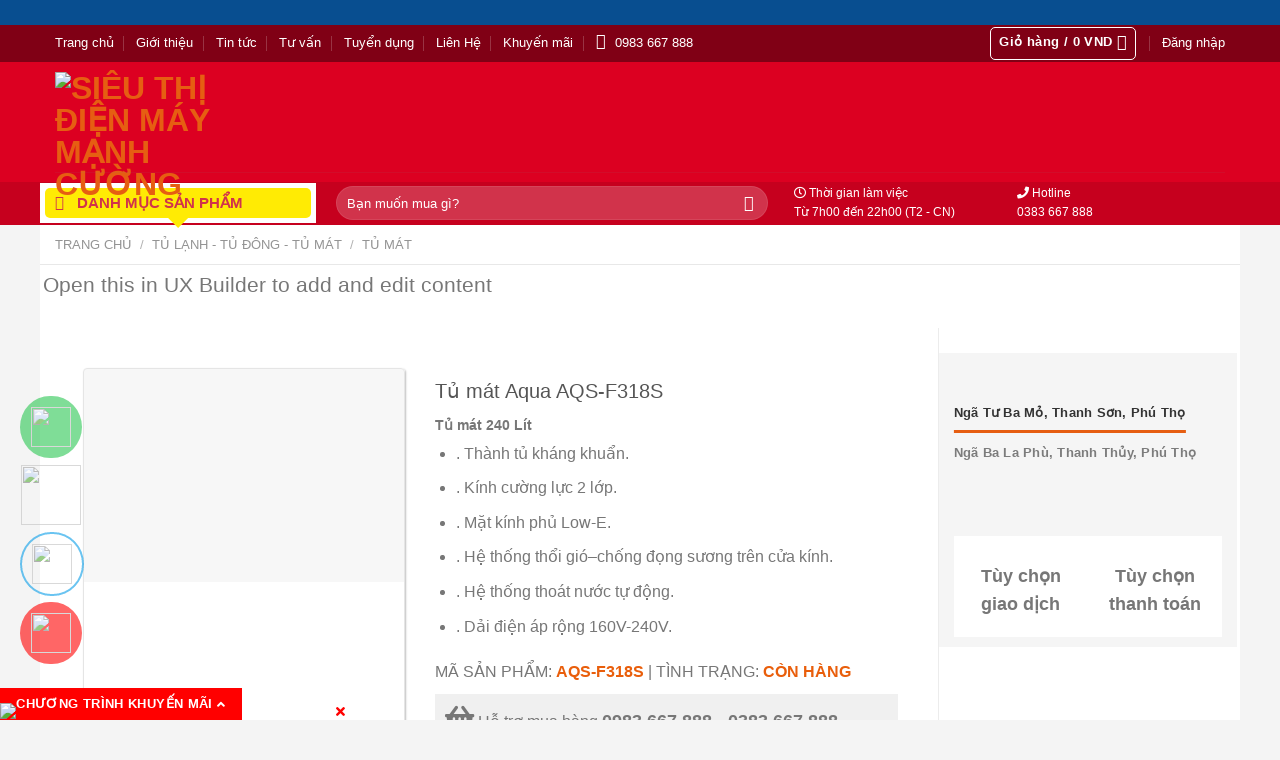

--- FILE ---
content_type: text/html; charset=UTF-8
request_url: https://dienmaymanhcuong.vn/tu-mat-aqua-aqs-f318s/
body_size: 53788
content:
<!DOCTYPE html>
<!--[if IE 9 ]> <html lang="vi" class="ie9 loading-site no-js"> <![endif]-->
<!--[if IE 8 ]> <html lang="vi" class="ie8 loading-site no-js"> <![endif]-->
<!--[if (gte IE 9)|!(IE)]><!--><html lang="vi" class="loading-site no-js"> <!--<![endif]-->
<head>
	<meta charset="UTF-8" />
	<link rel="profile" href="http://gmpg.org/xfn/11" />
	
	<script>(function(html){html.className = html.className.replace(/\bno-js\b/,'js')})(document.documentElement);</script>
<meta name='robots' content='index, follow, max-image-preview:large, max-snippet:-1, max-video-preview:-1' />
<meta name="viewport" content="width=device-width, initial-scale=1, maximum-scale=1" />
	<!-- This site is optimized with the Yoast SEO plugin v20.13 - https://yoast.com/wordpress/plugins/seo/ -->
	<title>Tủ mát Aqua AQS-F318S - Siêu thị Điện máy Mạnh Cường</title>
	<link rel="canonical" href="https://dienmaymanhcuong.vn/tu-mat-aqua-aqs-f318s/" />
	<meta property="og:locale" content="vi_VN" />
	<meta property="og:type" content="article" />
	<meta property="og:title" content="Tủ mát Aqua AQS-F318S - Siêu thị Điện máy Mạnh Cường" />
	<meta property="og:description" content="Tủ mát 240 Lít   . Thành tủ kháng khuẩn.  . Kính cường lực 2 lớp.  . Mặt kính phủ Low-E.  . Hệ thống thổi gió–chống đọng sương trên cửa kính.  . Hệ thống thoát nước tự động.  . Dải điện áp rộng 160V-240V." />
	<meta property="og:url" content="https://dienmaymanhcuong.vn/tu-mat-aqua-aqs-f318s/" />
	<meta property="og:site_name" content="Siêu thị Điện máy Mạnh Cường" />
	<meta property="article:modified_time" content="2022-06-23T15:38:52+00:00" />
	<meta property="og:image" content="https://dienmaymanhcuong.vn/wp-content/uploads/2020/04/Thêm-tiêu-đề-phụ-1-1.png" />
	<meta property="og:image:width" content="600" />
	<meta property="og:image:height" content="400" />
	<meta property="og:image:type" content="image/png" />
	<script type="application/ld+json" class="yoast-schema-graph">{"@context":"https://schema.org","@graph":[{"@type":"WebPage","@id":"https://dienmaymanhcuong.vn/tu-mat-aqua-aqs-f318s/","url":"https://dienmaymanhcuong.vn/tu-mat-aqua-aqs-f318s/","name":"Tủ mát Aqua AQS-F318S - Siêu thị Điện máy Mạnh Cường","isPartOf":{"@id":"https://dienmaymanhcuong.vn/#website"},"primaryImageOfPage":{"@id":"https://dienmaymanhcuong.vn/tu-mat-aqua-aqs-f318s/#primaryimage"},"image":{"@id":"https://dienmaymanhcuong.vn/tu-mat-aqua-aqs-f318s/#primaryimage"},"thumbnailUrl":"https://dienmaymanhcuong.vn/wp-content/uploads/2020/04/Thêm-tiêu-đề-phụ-1-1.png","datePublished":"2020-04-15T09:33:46+00:00","dateModified":"2022-06-23T15:38:52+00:00","breadcrumb":{"@id":"https://dienmaymanhcuong.vn/tu-mat-aqua-aqs-f318s/#breadcrumb"},"inLanguage":"vi","potentialAction":[{"@type":"ReadAction","target":["https://dienmaymanhcuong.vn/tu-mat-aqua-aqs-f318s/"]}]},{"@type":"ImageObject","inLanguage":"vi","@id":"https://dienmaymanhcuong.vn/tu-mat-aqua-aqs-f318s/#primaryimage","url":"https://dienmaymanhcuong.vn/wp-content/uploads/2020/04/Thêm-tiêu-đề-phụ-1-1.png","contentUrl":"https://dienmaymanhcuong.vn/wp-content/uploads/2020/04/Thêm-tiêu-đề-phụ-1-1.png","width":600,"height":400},{"@type":"BreadcrumbList","@id":"https://dienmaymanhcuong.vn/tu-mat-aqua-aqs-f318s/#breadcrumb","itemListElement":[{"@type":"ListItem","position":1,"name":"Home","item":"https://dienmaymanhcuong.vn/"},{"@type":"ListItem","position":2,"name":"Cửa hàng","item":"https://dienmaymanhcuong.vn/cua-hang/"},{"@type":"ListItem","position":3,"name":"Tủ mát Aqua AQS-F318S"}]},{"@type":"WebSite","@id":"https://dienmaymanhcuong.vn/#website","url":"https://dienmaymanhcuong.vn/","name":"Siêu thị Điện máy Mạnh Cường","description":"Nghĩ đến trước Tiên   lựa chọn đầu tiên!","publisher":{"@id":"https://dienmaymanhcuong.vn/#organization"},"potentialAction":[{"@type":"SearchAction","target":{"@type":"EntryPoint","urlTemplate":"https://dienmaymanhcuong.vn/?s={search_term_string}"},"query-input":"required name=search_term_string"}],"inLanguage":"vi"},{"@type":"Organization","@id":"https://dienmaymanhcuong.vn/#organization","name":"Điện Máy Mạnh Cường","url":"https://dienmaymanhcuong.vn/","logo":{"@type":"ImageObject","inLanguage":"vi","@id":"https://dienmaymanhcuong.vn/#/schema/logo/image/","url":"https://dienmaymanhcuong.vn/wp-content/uploads/2019/11/Logo-dienmaymanhcuong-phoi.png","contentUrl":"https://dienmaymanhcuong.vn/wp-content/uploads/2019/11/Logo-dienmaymanhcuong-phoi.png","width":"1379","height":"1172","caption":"Điện Máy Mạnh Cường"},"image":{"@id":"https://dienmaymanhcuong.vn/#/schema/logo/image/"}}]}</script>
	<!-- / Yoast SEO plugin. -->


<link rel='dns-prefetch' href='//use.fontawesome.com' />
<link rel="alternate" type="application/rss+xml" title="Dòng thông tin Siêu thị Điện máy Mạnh Cường &raquo;" href="https://dienmaymanhcuong.vn/feed/" />
<script type="text/javascript">
window._wpemojiSettings = {"baseUrl":"https:\/\/s.w.org\/images\/core\/emoji\/14.0.0\/72x72\/","ext":".png","svgUrl":"https:\/\/s.w.org\/images\/core\/emoji\/14.0.0\/svg\/","svgExt":".svg","source":{"concatemoji":"https:\/\/dienmaymanhcuong.vn\/wp-includes\/js\/wp-emoji-release.min.js?ver=6.3.5"}};
/*! This file is auto-generated */
!function(i,n){var o,s,e;function c(e){try{var t={supportTests:e,timestamp:(new Date).valueOf()};sessionStorage.setItem(o,JSON.stringify(t))}catch(e){}}function p(e,t,n){e.clearRect(0,0,e.canvas.width,e.canvas.height),e.fillText(t,0,0);var t=new Uint32Array(e.getImageData(0,0,e.canvas.width,e.canvas.height).data),r=(e.clearRect(0,0,e.canvas.width,e.canvas.height),e.fillText(n,0,0),new Uint32Array(e.getImageData(0,0,e.canvas.width,e.canvas.height).data));return t.every(function(e,t){return e===r[t]})}function u(e,t,n){switch(t){case"flag":return n(e,"\ud83c\udff3\ufe0f\u200d\u26a7\ufe0f","\ud83c\udff3\ufe0f\u200b\u26a7\ufe0f")?!1:!n(e,"\ud83c\uddfa\ud83c\uddf3","\ud83c\uddfa\u200b\ud83c\uddf3")&&!n(e,"\ud83c\udff4\udb40\udc67\udb40\udc62\udb40\udc65\udb40\udc6e\udb40\udc67\udb40\udc7f","\ud83c\udff4\u200b\udb40\udc67\u200b\udb40\udc62\u200b\udb40\udc65\u200b\udb40\udc6e\u200b\udb40\udc67\u200b\udb40\udc7f");case"emoji":return!n(e,"\ud83e\udef1\ud83c\udffb\u200d\ud83e\udef2\ud83c\udfff","\ud83e\udef1\ud83c\udffb\u200b\ud83e\udef2\ud83c\udfff")}return!1}function f(e,t,n){var r="undefined"!=typeof WorkerGlobalScope&&self instanceof WorkerGlobalScope?new OffscreenCanvas(300,150):i.createElement("canvas"),a=r.getContext("2d",{willReadFrequently:!0}),o=(a.textBaseline="top",a.font="600 32px Arial",{});return e.forEach(function(e){o[e]=t(a,e,n)}),o}function t(e){var t=i.createElement("script");t.src=e,t.defer=!0,i.head.appendChild(t)}"undefined"!=typeof Promise&&(o="wpEmojiSettingsSupports",s=["flag","emoji"],n.supports={everything:!0,everythingExceptFlag:!0},e=new Promise(function(e){i.addEventListener("DOMContentLoaded",e,{once:!0})}),new Promise(function(t){var n=function(){try{var e=JSON.parse(sessionStorage.getItem(o));if("object"==typeof e&&"number"==typeof e.timestamp&&(new Date).valueOf()<e.timestamp+604800&&"object"==typeof e.supportTests)return e.supportTests}catch(e){}return null}();if(!n){if("undefined"!=typeof Worker&&"undefined"!=typeof OffscreenCanvas&&"undefined"!=typeof URL&&URL.createObjectURL&&"undefined"!=typeof Blob)try{var e="postMessage("+f.toString()+"("+[JSON.stringify(s),u.toString(),p.toString()].join(",")+"));",r=new Blob([e],{type:"text/javascript"}),a=new Worker(URL.createObjectURL(r),{name:"wpTestEmojiSupports"});return void(a.onmessage=function(e){c(n=e.data),a.terminate(),t(n)})}catch(e){}c(n=f(s,u,p))}t(n)}).then(function(e){for(var t in e)n.supports[t]=e[t],n.supports.everything=n.supports.everything&&n.supports[t],"flag"!==t&&(n.supports.everythingExceptFlag=n.supports.everythingExceptFlag&&n.supports[t]);n.supports.everythingExceptFlag=n.supports.everythingExceptFlag&&!n.supports.flag,n.DOMReady=!1,n.readyCallback=function(){n.DOMReady=!0}}).then(function(){return e}).then(function(){var e;n.supports.everything||(n.readyCallback(),(e=n.source||{}).concatemoji?t(e.concatemoji):e.wpemoji&&e.twemoji&&(t(e.twemoji),t(e.wpemoji)))}))}((window,document),window._wpemojiSettings);
</script>
<style type="text/css">
img.wp-smiley,
img.emoji {
	display: inline !important;
	border: none !important;
	box-shadow: none !important;
	height: 1em !important;
	width: 1em !important;
	margin: 0 0.07em !important;
	vertical-align: -0.1em !important;
	background: none !important;
	padding: 0 !important;
}
</style>
	<link rel='stylesheet' id='dashicons-css' href='https://dienmaymanhcuong.vn/wp-includes/css/dashicons.min.css?ver=6.3.5' type='text/css' media='all' />
<link rel='stylesheet' id='elusive-css' href='https://dienmaymanhcuong.vn/wp-content/plugins/ot-flatsome-vertical-menu/libs/menu-icons/vendor/codeinwp/icon-picker/css/types/elusive.min.css?ver=2.0' type='text/css' media='all' />
<link rel='stylesheet' id='font-awesome-css' href='https://dienmaymanhcuong.vn/wp-content/plugins/ot-flatsome-vertical-menu/libs/menu-icons/vendor/codeinwp/icon-picker/css/types/font-awesome.min.css?ver=4.7.0' type='text/css' media='all' />
<link rel='stylesheet' id='foundation-icons-css' href='https://dienmaymanhcuong.vn/wp-content/plugins/ot-flatsome-vertical-menu/libs/menu-icons/vendor/codeinwp/icon-picker/css/types/foundation-icons.min.css?ver=3.0' type='text/css' media='all' />
<link rel='stylesheet' id='genericons-css' href='https://dienmaymanhcuong.vn/wp-content/plugins/ot-flatsome-vertical-menu/libs/menu-icons/vendor/codeinwp/icon-picker/css/types/genericons.min.css?ver=3.4' type='text/css' media='all' />
<link rel='stylesheet' id='menu-icons-extra-css' href='https://dienmaymanhcuong.vn/wp-content/plugins/ot-flatsome-vertical-menu/libs/menu-icons/css/extra.min.css?ver=0.12.2' type='text/css' media='all' />
<link rel='stylesheet' id='wp-block-library-css' href='https://dienmaymanhcuong.vn/wp-includes/css/dist/block-library/style.min.css?ver=6.3.5' type='text/css' media='all' />
<link rel='stylesheet' id='wc-blocks-style-css' href='https://dienmaymanhcuong.vn/wp-content/plugins/woocommerce/packages/woocommerce-blocks/build/wc-blocks.css?ver=10.6.5' type='text/css' media='all' />
<link rel='stylesheet' id='wc-blocks-style-active-filters-css' href='https://dienmaymanhcuong.vn/wp-content/plugins/woocommerce/packages/woocommerce-blocks/build/active-filters.css?ver=10.6.5' type='text/css' media='all' />
<link rel='stylesheet' id='wc-blocks-style-add-to-cart-form-css' href='https://dienmaymanhcuong.vn/wp-content/plugins/woocommerce/packages/woocommerce-blocks/build/add-to-cart-form.css?ver=10.6.5' type='text/css' media='all' />
<link rel='stylesheet' id='wc-blocks-packages-style-css' href='https://dienmaymanhcuong.vn/wp-content/plugins/woocommerce/packages/woocommerce-blocks/build/packages-style.css?ver=10.6.5' type='text/css' media='all' />
<link rel='stylesheet' id='wc-blocks-style-all-products-css' href='https://dienmaymanhcuong.vn/wp-content/plugins/woocommerce/packages/woocommerce-blocks/build/all-products.css?ver=10.6.5' type='text/css' media='all' />
<link rel='stylesheet' id='wc-blocks-style-all-reviews-css' href='https://dienmaymanhcuong.vn/wp-content/plugins/woocommerce/packages/woocommerce-blocks/build/all-reviews.css?ver=10.6.5' type='text/css' media='all' />
<link rel='stylesheet' id='wc-blocks-style-attribute-filter-css' href='https://dienmaymanhcuong.vn/wp-content/plugins/woocommerce/packages/woocommerce-blocks/build/attribute-filter.css?ver=10.6.5' type='text/css' media='all' />
<link rel='stylesheet' id='wc-blocks-style-breadcrumbs-css' href='https://dienmaymanhcuong.vn/wp-content/plugins/woocommerce/packages/woocommerce-blocks/build/breadcrumbs.css?ver=10.6.5' type='text/css' media='all' />
<link rel='stylesheet' id='wc-blocks-style-catalog-sorting-css' href='https://dienmaymanhcuong.vn/wp-content/plugins/woocommerce/packages/woocommerce-blocks/build/catalog-sorting.css?ver=10.6.5' type='text/css' media='all' />
<link rel='stylesheet' id='wc-blocks-style-customer-account-css' href='https://dienmaymanhcuong.vn/wp-content/plugins/woocommerce/packages/woocommerce-blocks/build/customer-account.css?ver=10.6.5' type='text/css' media='all' />
<link rel='stylesheet' id='wc-blocks-style-featured-category-css' href='https://dienmaymanhcuong.vn/wp-content/plugins/woocommerce/packages/woocommerce-blocks/build/featured-category.css?ver=10.6.5' type='text/css' media='all' />
<link rel='stylesheet' id='wc-blocks-style-featured-product-css' href='https://dienmaymanhcuong.vn/wp-content/plugins/woocommerce/packages/woocommerce-blocks/build/featured-product.css?ver=10.6.5' type='text/css' media='all' />
<link rel='stylesheet' id='wc-blocks-style-mini-cart-css' href='https://dienmaymanhcuong.vn/wp-content/plugins/woocommerce/packages/woocommerce-blocks/build/mini-cart.css?ver=10.6.5' type='text/css' media='all' />
<link rel='stylesheet' id='wc-blocks-style-price-filter-css' href='https://dienmaymanhcuong.vn/wp-content/plugins/woocommerce/packages/woocommerce-blocks/build/price-filter.css?ver=10.6.5' type='text/css' media='all' />
<link rel='stylesheet' id='wc-blocks-style-product-add-to-cart-css' href='https://dienmaymanhcuong.vn/wp-content/plugins/woocommerce/packages/woocommerce-blocks/build/product-add-to-cart.css?ver=10.6.5' type='text/css' media='all' />
<link rel='stylesheet' id='wc-blocks-style-product-button-css' href='https://dienmaymanhcuong.vn/wp-content/plugins/woocommerce/packages/woocommerce-blocks/build/product-button.css?ver=10.6.5' type='text/css' media='all' />
<link rel='stylesheet' id='wc-blocks-style-product-categories-css' href='https://dienmaymanhcuong.vn/wp-content/plugins/woocommerce/packages/woocommerce-blocks/build/product-categories.css?ver=10.6.5' type='text/css' media='all' />
<link rel='stylesheet' id='wc-blocks-style-product-image-css' href='https://dienmaymanhcuong.vn/wp-content/plugins/woocommerce/packages/woocommerce-blocks/build/product-image.css?ver=10.6.5' type='text/css' media='all' />
<link rel='stylesheet' id='wc-blocks-style-product-image-gallery-css' href='https://dienmaymanhcuong.vn/wp-content/plugins/woocommerce/packages/woocommerce-blocks/build/product-image-gallery.css?ver=10.6.5' type='text/css' media='all' />
<link rel='stylesheet' id='wc-blocks-style-product-query-css' href='https://dienmaymanhcuong.vn/wp-content/plugins/woocommerce/packages/woocommerce-blocks/build/product-query.css?ver=10.6.5' type='text/css' media='all' />
<link rel='stylesheet' id='wc-blocks-style-product-results-count-css' href='https://dienmaymanhcuong.vn/wp-content/plugins/woocommerce/packages/woocommerce-blocks/build/product-results-count.css?ver=10.6.5' type='text/css' media='all' />
<link rel='stylesheet' id='wc-blocks-style-product-reviews-css' href='https://dienmaymanhcuong.vn/wp-content/plugins/woocommerce/packages/woocommerce-blocks/build/product-reviews.css?ver=10.6.5' type='text/css' media='all' />
<link rel='stylesheet' id='wc-blocks-style-product-sale-badge-css' href='https://dienmaymanhcuong.vn/wp-content/plugins/woocommerce/packages/woocommerce-blocks/build/product-sale-badge.css?ver=10.6.5' type='text/css' media='all' />
<link rel='stylesheet' id='wc-blocks-style-product-search-css' href='https://dienmaymanhcuong.vn/wp-content/plugins/woocommerce/packages/woocommerce-blocks/build/product-search.css?ver=10.6.5' type='text/css' media='all' />
<link rel='stylesheet' id='wc-blocks-style-product-sku-css' href='https://dienmaymanhcuong.vn/wp-content/plugins/woocommerce/packages/woocommerce-blocks/build/product-sku.css?ver=10.6.5' type='text/css' media='all' />
<link rel='stylesheet' id='wc-blocks-style-product-stock-indicator-css' href='https://dienmaymanhcuong.vn/wp-content/plugins/woocommerce/packages/woocommerce-blocks/build/product-stock-indicator.css?ver=10.6.5' type='text/css' media='all' />
<link rel='stylesheet' id='wc-blocks-style-product-summary-css' href='https://dienmaymanhcuong.vn/wp-content/plugins/woocommerce/packages/woocommerce-blocks/build/product-summary.css?ver=10.6.5' type='text/css' media='all' />
<link rel='stylesheet' id='wc-blocks-style-product-title-css' href='https://dienmaymanhcuong.vn/wp-content/plugins/woocommerce/packages/woocommerce-blocks/build/product-title.css?ver=10.6.5' type='text/css' media='all' />
<link rel='stylesheet' id='wc-blocks-style-rating-filter-css' href='https://dienmaymanhcuong.vn/wp-content/plugins/woocommerce/packages/woocommerce-blocks/build/rating-filter.css?ver=10.6.5' type='text/css' media='all' />
<link rel='stylesheet' id='wc-blocks-style-reviews-by-category-css' href='https://dienmaymanhcuong.vn/wp-content/plugins/woocommerce/packages/woocommerce-blocks/build/reviews-by-category.css?ver=10.6.5' type='text/css' media='all' />
<link rel='stylesheet' id='wc-blocks-style-reviews-by-product-css' href='https://dienmaymanhcuong.vn/wp-content/plugins/woocommerce/packages/woocommerce-blocks/build/reviews-by-product.css?ver=10.6.5' type='text/css' media='all' />
<link rel='stylesheet' id='wc-blocks-style-product-details-css' href='https://dienmaymanhcuong.vn/wp-content/plugins/woocommerce/packages/woocommerce-blocks/build/product-details.css?ver=10.6.5' type='text/css' media='all' />
<link rel='stylesheet' id='wc-blocks-style-single-product-css' href='https://dienmaymanhcuong.vn/wp-content/plugins/woocommerce/packages/woocommerce-blocks/build/single-product.css?ver=10.6.5' type='text/css' media='all' />
<link rel='stylesheet' id='wc-blocks-style-stock-filter-css' href='https://dienmaymanhcuong.vn/wp-content/plugins/woocommerce/packages/woocommerce-blocks/build/stock-filter.css?ver=10.6.5' type='text/css' media='all' />
<link rel='stylesheet' id='wc-blocks-style-cart-css' href='https://dienmaymanhcuong.vn/wp-content/plugins/woocommerce/packages/woocommerce-blocks/build/cart.css?ver=10.6.5' type='text/css' media='all' />
<link rel='stylesheet' id='wc-blocks-style-checkout-css' href='https://dienmaymanhcuong.vn/wp-content/plugins/woocommerce/packages/woocommerce-blocks/build/checkout.css?ver=10.6.5' type='text/css' media='all' />
<link rel='stylesheet' id='wc-blocks-style-mini-cart-contents-css' href='https://dienmaymanhcuong.vn/wp-content/plugins/woocommerce/packages/woocommerce-blocks/build/mini-cart-contents.css?ver=10.6.5' type='text/css' media='all' />
<style id='classic-theme-styles-inline-css' type='text/css'>
/*! This file is auto-generated */
.wp-block-button__link{color:#fff;background-color:#32373c;border-radius:9999px;box-shadow:none;text-decoration:none;padding:calc(.667em + 2px) calc(1.333em + 2px);font-size:1.125em}.wp-block-file__button{background:#32373c;color:#fff;text-decoration:none}
</style>
<style id='global-styles-inline-css' type='text/css'>
body{--wp--preset--color--black: #000000;--wp--preset--color--cyan-bluish-gray: #abb8c3;--wp--preset--color--white: #ffffff;--wp--preset--color--pale-pink: #f78da7;--wp--preset--color--vivid-red: #cf2e2e;--wp--preset--color--luminous-vivid-orange: #ff6900;--wp--preset--color--luminous-vivid-amber: #fcb900;--wp--preset--color--light-green-cyan: #7bdcb5;--wp--preset--color--vivid-green-cyan: #00d084;--wp--preset--color--pale-cyan-blue: #8ed1fc;--wp--preset--color--vivid-cyan-blue: #0693e3;--wp--preset--color--vivid-purple: #9b51e0;--wp--preset--gradient--vivid-cyan-blue-to-vivid-purple: linear-gradient(135deg,rgba(6,147,227,1) 0%,rgb(155,81,224) 100%);--wp--preset--gradient--light-green-cyan-to-vivid-green-cyan: linear-gradient(135deg,rgb(122,220,180) 0%,rgb(0,208,130) 100%);--wp--preset--gradient--luminous-vivid-amber-to-luminous-vivid-orange: linear-gradient(135deg,rgba(252,185,0,1) 0%,rgba(255,105,0,1) 100%);--wp--preset--gradient--luminous-vivid-orange-to-vivid-red: linear-gradient(135deg,rgba(255,105,0,1) 0%,rgb(207,46,46) 100%);--wp--preset--gradient--very-light-gray-to-cyan-bluish-gray: linear-gradient(135deg,rgb(238,238,238) 0%,rgb(169,184,195) 100%);--wp--preset--gradient--cool-to-warm-spectrum: linear-gradient(135deg,rgb(74,234,220) 0%,rgb(151,120,209) 20%,rgb(207,42,186) 40%,rgb(238,44,130) 60%,rgb(251,105,98) 80%,rgb(254,248,76) 100%);--wp--preset--gradient--blush-light-purple: linear-gradient(135deg,rgb(255,206,236) 0%,rgb(152,150,240) 100%);--wp--preset--gradient--blush-bordeaux: linear-gradient(135deg,rgb(254,205,165) 0%,rgb(254,45,45) 50%,rgb(107,0,62) 100%);--wp--preset--gradient--luminous-dusk: linear-gradient(135deg,rgb(255,203,112) 0%,rgb(199,81,192) 50%,rgb(65,88,208) 100%);--wp--preset--gradient--pale-ocean: linear-gradient(135deg,rgb(255,245,203) 0%,rgb(182,227,212) 50%,rgb(51,167,181) 100%);--wp--preset--gradient--electric-grass: linear-gradient(135deg,rgb(202,248,128) 0%,rgb(113,206,126) 100%);--wp--preset--gradient--midnight: linear-gradient(135deg,rgb(2,3,129) 0%,rgb(40,116,252) 100%);--wp--preset--font-size--small: 13px;--wp--preset--font-size--medium: 20px;--wp--preset--font-size--large: 36px;--wp--preset--font-size--x-large: 42px;--wp--preset--spacing--20: 0.44rem;--wp--preset--spacing--30: 0.67rem;--wp--preset--spacing--40: 1rem;--wp--preset--spacing--50: 1.5rem;--wp--preset--spacing--60: 2.25rem;--wp--preset--spacing--70: 3.38rem;--wp--preset--spacing--80: 5.06rem;--wp--preset--shadow--natural: 6px 6px 9px rgba(0, 0, 0, 0.2);--wp--preset--shadow--deep: 12px 12px 50px rgba(0, 0, 0, 0.4);--wp--preset--shadow--sharp: 6px 6px 0px rgba(0, 0, 0, 0.2);--wp--preset--shadow--outlined: 6px 6px 0px -3px rgba(255, 255, 255, 1), 6px 6px rgba(0, 0, 0, 1);--wp--preset--shadow--crisp: 6px 6px 0px rgba(0, 0, 0, 1);}:where(.is-layout-flex){gap: 0.5em;}:where(.is-layout-grid){gap: 0.5em;}body .is-layout-flow > .alignleft{float: left;margin-inline-start: 0;margin-inline-end: 2em;}body .is-layout-flow > .alignright{float: right;margin-inline-start: 2em;margin-inline-end: 0;}body .is-layout-flow > .aligncenter{margin-left: auto !important;margin-right: auto !important;}body .is-layout-constrained > .alignleft{float: left;margin-inline-start: 0;margin-inline-end: 2em;}body .is-layout-constrained > .alignright{float: right;margin-inline-start: 2em;margin-inline-end: 0;}body .is-layout-constrained > .aligncenter{margin-left: auto !important;margin-right: auto !important;}body .is-layout-constrained > :where(:not(.alignleft):not(.alignright):not(.alignfull)){max-width: var(--wp--style--global--content-size);margin-left: auto !important;margin-right: auto !important;}body .is-layout-constrained > .alignwide{max-width: var(--wp--style--global--wide-size);}body .is-layout-flex{display: flex;}body .is-layout-flex{flex-wrap: wrap;align-items: center;}body .is-layout-flex > *{margin: 0;}body .is-layout-grid{display: grid;}body .is-layout-grid > *{margin: 0;}:where(.wp-block-columns.is-layout-flex){gap: 2em;}:where(.wp-block-columns.is-layout-grid){gap: 2em;}:where(.wp-block-post-template.is-layout-flex){gap: 1.25em;}:where(.wp-block-post-template.is-layout-grid){gap: 1.25em;}.has-black-color{color: var(--wp--preset--color--black) !important;}.has-cyan-bluish-gray-color{color: var(--wp--preset--color--cyan-bluish-gray) !important;}.has-white-color{color: var(--wp--preset--color--white) !important;}.has-pale-pink-color{color: var(--wp--preset--color--pale-pink) !important;}.has-vivid-red-color{color: var(--wp--preset--color--vivid-red) !important;}.has-luminous-vivid-orange-color{color: var(--wp--preset--color--luminous-vivid-orange) !important;}.has-luminous-vivid-amber-color{color: var(--wp--preset--color--luminous-vivid-amber) !important;}.has-light-green-cyan-color{color: var(--wp--preset--color--light-green-cyan) !important;}.has-vivid-green-cyan-color{color: var(--wp--preset--color--vivid-green-cyan) !important;}.has-pale-cyan-blue-color{color: var(--wp--preset--color--pale-cyan-blue) !important;}.has-vivid-cyan-blue-color{color: var(--wp--preset--color--vivid-cyan-blue) !important;}.has-vivid-purple-color{color: var(--wp--preset--color--vivid-purple) !important;}.has-black-background-color{background-color: var(--wp--preset--color--black) !important;}.has-cyan-bluish-gray-background-color{background-color: var(--wp--preset--color--cyan-bluish-gray) !important;}.has-white-background-color{background-color: var(--wp--preset--color--white) !important;}.has-pale-pink-background-color{background-color: var(--wp--preset--color--pale-pink) !important;}.has-vivid-red-background-color{background-color: var(--wp--preset--color--vivid-red) !important;}.has-luminous-vivid-orange-background-color{background-color: var(--wp--preset--color--luminous-vivid-orange) !important;}.has-luminous-vivid-amber-background-color{background-color: var(--wp--preset--color--luminous-vivid-amber) !important;}.has-light-green-cyan-background-color{background-color: var(--wp--preset--color--light-green-cyan) !important;}.has-vivid-green-cyan-background-color{background-color: var(--wp--preset--color--vivid-green-cyan) !important;}.has-pale-cyan-blue-background-color{background-color: var(--wp--preset--color--pale-cyan-blue) !important;}.has-vivid-cyan-blue-background-color{background-color: var(--wp--preset--color--vivid-cyan-blue) !important;}.has-vivid-purple-background-color{background-color: var(--wp--preset--color--vivid-purple) !important;}.has-black-border-color{border-color: var(--wp--preset--color--black) !important;}.has-cyan-bluish-gray-border-color{border-color: var(--wp--preset--color--cyan-bluish-gray) !important;}.has-white-border-color{border-color: var(--wp--preset--color--white) !important;}.has-pale-pink-border-color{border-color: var(--wp--preset--color--pale-pink) !important;}.has-vivid-red-border-color{border-color: var(--wp--preset--color--vivid-red) !important;}.has-luminous-vivid-orange-border-color{border-color: var(--wp--preset--color--luminous-vivid-orange) !important;}.has-luminous-vivid-amber-border-color{border-color: var(--wp--preset--color--luminous-vivid-amber) !important;}.has-light-green-cyan-border-color{border-color: var(--wp--preset--color--light-green-cyan) !important;}.has-vivid-green-cyan-border-color{border-color: var(--wp--preset--color--vivid-green-cyan) !important;}.has-pale-cyan-blue-border-color{border-color: var(--wp--preset--color--pale-cyan-blue) !important;}.has-vivid-cyan-blue-border-color{border-color: var(--wp--preset--color--vivid-cyan-blue) !important;}.has-vivid-purple-border-color{border-color: var(--wp--preset--color--vivid-purple) !important;}.has-vivid-cyan-blue-to-vivid-purple-gradient-background{background: var(--wp--preset--gradient--vivid-cyan-blue-to-vivid-purple) !important;}.has-light-green-cyan-to-vivid-green-cyan-gradient-background{background: var(--wp--preset--gradient--light-green-cyan-to-vivid-green-cyan) !important;}.has-luminous-vivid-amber-to-luminous-vivid-orange-gradient-background{background: var(--wp--preset--gradient--luminous-vivid-amber-to-luminous-vivid-orange) !important;}.has-luminous-vivid-orange-to-vivid-red-gradient-background{background: var(--wp--preset--gradient--luminous-vivid-orange-to-vivid-red) !important;}.has-very-light-gray-to-cyan-bluish-gray-gradient-background{background: var(--wp--preset--gradient--very-light-gray-to-cyan-bluish-gray) !important;}.has-cool-to-warm-spectrum-gradient-background{background: var(--wp--preset--gradient--cool-to-warm-spectrum) !important;}.has-blush-light-purple-gradient-background{background: var(--wp--preset--gradient--blush-light-purple) !important;}.has-blush-bordeaux-gradient-background{background: var(--wp--preset--gradient--blush-bordeaux) !important;}.has-luminous-dusk-gradient-background{background: var(--wp--preset--gradient--luminous-dusk) !important;}.has-pale-ocean-gradient-background{background: var(--wp--preset--gradient--pale-ocean) !important;}.has-electric-grass-gradient-background{background: var(--wp--preset--gradient--electric-grass) !important;}.has-midnight-gradient-background{background: var(--wp--preset--gradient--midnight) !important;}.has-small-font-size{font-size: var(--wp--preset--font-size--small) !important;}.has-medium-font-size{font-size: var(--wp--preset--font-size--medium) !important;}.has-large-font-size{font-size: var(--wp--preset--font-size--large) !important;}.has-x-large-font-size{font-size: var(--wp--preset--font-size--x-large) !important;}
.wp-block-navigation a:where(:not(.wp-element-button)){color: inherit;}
:where(.wp-block-post-template.is-layout-flex){gap: 1.25em;}:where(.wp-block-post-template.is-layout-grid){gap: 1.25em;}
:where(.wp-block-columns.is-layout-flex){gap: 2em;}:where(.wp-block-columns.is-layout-grid){gap: 2em;}
.wp-block-pullquote{font-size: 1.5em;line-height: 1.6;}
</style>
<link rel='stylesheet' id='contact-form-7-css' href='https://dienmaymanhcuong.vn/wp-content/plugins/contact-form-7/includes/css/styles.css?ver=5.8' type='text/css' media='all' />
<link rel='stylesheet' id='ot-vertical-menu-css-css' href='https://dienmaymanhcuong.vn/wp-content/plugins/ot-flatsome-vertical-menu/assets/css/style.css?ver=1.2.3' type='text/css' media='all' />
<style id='woocommerce-inline-inline-css' type='text/css'>
.woocommerce form .form-row .required { visibility: visible; }
</style>
<link rel='stylesheet' id='flatsome-icons-css' href='https://dienmaymanhcuong.vn/wp-content/themes/flatsome/assets/css/fl-icons.css?ver=3.3' type='text/css' media='all' />
<link rel='stylesheet' id='woo-viet-provinces-style-css' href='https://dienmaymanhcuong.vn/wp-content/plugins/woo-viet/assets/provinces.css?ver=6.3.5' type='text/css' media='all' />
<link rel='stylesheet' id='wpcd-style-css' href='https://dienmaymanhcuong.vn/wp-content/plugins/wp-coupons-and-deals/assets/css/dist/style.min.css?ver=3.1.19' type='text/css' media='all' />
<style id='wpcd-style-inline-css' type='text/css'>
 .coupon-type { background-color: ; } .deal-type { background-color: ; } .wpcd-coupon { border-color: ; } 
</style>
<link rel='stylesheet' id='bfa-font-awesome-css' href='https://use.fontawesome.com/releases/v5.15.4/css/all.css?ver=2.0.3' type='text/css' media='all' />
<link rel='stylesheet' id='bfa-font-awesome-v4-shim-css' href='https://use.fontawesome.com/releases/v5.15.4/css/v4-shims.css?ver=2.0.3' type='text/css' media='all' />
<style id='bfa-font-awesome-v4-shim-inline-css' type='text/css'>

			@font-face {
				font-family: 'FontAwesome';
				src: url('https://use.fontawesome.com/releases/v5.15.4/webfonts/fa-brands-400.eot'),
				url('https://use.fontawesome.com/releases/v5.15.4/webfonts/fa-brands-400.eot?#iefix') format('embedded-opentype'),
				url('https://use.fontawesome.com/releases/v5.15.4/webfonts/fa-brands-400.woff2') format('woff2'),
				url('https://use.fontawesome.com/releases/v5.15.4/webfonts/fa-brands-400.woff') format('woff'),
				url('https://use.fontawesome.com/releases/v5.15.4/webfonts/fa-brands-400.ttf') format('truetype'),
				url('https://use.fontawesome.com/releases/v5.15.4/webfonts/fa-brands-400.svg#fontawesome') format('svg');
			}

			@font-face {
				font-family: 'FontAwesome';
				src: url('https://use.fontawesome.com/releases/v5.15.4/webfonts/fa-solid-900.eot'),
				url('https://use.fontawesome.com/releases/v5.15.4/webfonts/fa-solid-900.eot?#iefix') format('embedded-opentype'),
				url('https://use.fontawesome.com/releases/v5.15.4/webfonts/fa-solid-900.woff2') format('woff2'),
				url('https://use.fontawesome.com/releases/v5.15.4/webfonts/fa-solid-900.woff') format('woff'),
				url('https://use.fontawesome.com/releases/v5.15.4/webfonts/fa-solid-900.ttf') format('truetype'),
				url('https://use.fontawesome.com/releases/v5.15.4/webfonts/fa-solid-900.svg#fontawesome') format('svg');
			}

			@font-face {
				font-family: 'FontAwesome';
				src: url('https://use.fontawesome.com/releases/v5.15.4/webfonts/fa-regular-400.eot'),
				url('https://use.fontawesome.com/releases/v5.15.4/webfonts/fa-regular-400.eot?#iefix') format('embedded-opentype'),
				url('https://use.fontawesome.com/releases/v5.15.4/webfonts/fa-regular-400.woff2') format('woff2'),
				url('https://use.fontawesome.com/releases/v5.15.4/webfonts/fa-regular-400.woff') format('woff'),
				url('https://use.fontawesome.com/releases/v5.15.4/webfonts/fa-regular-400.ttf') format('truetype'),
				url('https://use.fontawesome.com/releases/v5.15.4/webfonts/fa-regular-400.svg#fontawesome') format('svg');
				unicode-range: U+F004-F005,U+F007,U+F017,U+F022,U+F024,U+F02E,U+F03E,U+F044,U+F057-F059,U+F06E,U+F070,U+F075,U+F07B-F07C,U+F080,U+F086,U+F089,U+F094,U+F09D,U+F0A0,U+F0A4-F0A7,U+F0C5,U+F0C7-F0C8,U+F0E0,U+F0EB,U+F0F3,U+F0F8,U+F0FE,U+F111,U+F118-F11A,U+F11C,U+F133,U+F144,U+F146,U+F14A,U+F14D-F14E,U+F150-F152,U+F15B-F15C,U+F164-F165,U+F185-F186,U+F191-F192,U+F1AD,U+F1C1-F1C9,U+F1CD,U+F1D8,U+F1E3,U+F1EA,U+F1F6,U+F1F9,U+F20A,U+F247-F249,U+F24D,U+F254-F25B,U+F25D,U+F267,U+F271-F274,U+F279,U+F28B,U+F28D,U+F2B5-F2B6,U+F2B9,U+F2BB,U+F2BD,U+F2C1-F2C2,U+F2D0,U+F2D2,U+F2DC,U+F2ED,U+F328,U+F358-F35B,U+F3A5,U+F3D1,U+F410,U+F4AD;
			}
		
</style>
<link rel='stylesheet' id='flatsome-main-css' href='https://dienmaymanhcuong.vn/wp-content/themes/flatsome/assets/css/flatsome.css?ver=3.9.0' type='text/css' media='all' />
<link rel='stylesheet' id='flatsome-shop-css' href='https://dienmaymanhcuong.vn/wp-content/themes/flatsome/assets/css/flatsome-shop.css?ver=3.9.0' type='text/css' media='all' />
<link rel='stylesheet' id='flatsome-style-css' href='https://dienmaymanhcuong.vn/wp-content/themes/weba-vn/style.css?ver=3.9' type='text/css' media='all' />
<script type='text/javascript' src='https://dienmaymanhcuong.vn/wp-includes/js/jquery/jquery.min.js?ver=3.7.0' defer onload='' id='jquery-core-js'></script>
<script type='text/javascript' src='https://dienmaymanhcuong.vn/wp-includes/js/jquery/jquery-migrate.min.js?ver=3.4.1' defer onload='' id='jquery-migrate-js'></script>
<script type='text/javascript' id='wpcd-main-js-js-extra'>
/* <![CDATA[ */
var wpcd_object = {"ajaxurl":"https:\/\/dienmaymanhcuong.vn\/wp-admin\/admin-ajax.php","security":"32c08cee71"};
var wpcd_main_js = {"minutes":"ph\u00fat","seconds":"gi\u00e2y","hours":"gi\u1edd","day":"ng\u00e0y","week":"tu\u1ea7n","expired_text":"Khuy\u1ebfn m\u1ea1i n\u00e0y \u0111\u00e3 h\u1ebft h\u1ea1n!","word_count":"30","button_text":"Sao ch\u00e9p","after_copy":"\u0110\u00e3 sao ch\u00e9p","vote_success":"You have voted successfully!","vote_fail":"Voting failed!","vote_already":"You have voted already!"};
/* ]]> */
</script>
<script type='text/javascript' src='https://dienmaymanhcuong.vn/wp-content/plugins/wp-coupons-and-deals/assets/js/main.js?ver=3.1.19' defer onload='' id='wpcd-main-js-js'></script>
<link rel="https://api.w.org/" href="https://dienmaymanhcuong.vn/wp-json/" /><link rel="alternate" type="application/json" href="https://dienmaymanhcuong.vn/wp-json/wp/v2/product/9665" /><link rel="EditURI" type="application/rsd+xml" title="RSD" href="https://dienmaymanhcuong.vn/xmlrpc.php?rsd" />
<meta name="generator" content="WordPress 6.3.5" />
<meta name="generator" content="WooCommerce 8.0.2" />
<link rel='shortlink' href='https://dienmaymanhcuong.vn/?p=9665' />
<link rel="alternate" type="application/json+oembed" href="https://dienmaymanhcuong.vn/wp-json/oembed/1.0/embed?url=https%3A%2F%2Fdienmaymanhcuong.vn%2Ftu-mat-aqua-aqs-f318s%2F" />
<link rel="alternate" type="text/xml+oembed" href="https://dienmaymanhcuong.vn/wp-json/oembed/1.0/embed?url=https%3A%2F%2Fdienmaymanhcuong.vn%2Ftu-mat-aqua-aqs-f318s%2F&#038;format=xml" />
<style>.bg{opacity: 0; transition: opacity 1s; -webkit-transition: opacity 1s;} .bg-loaded{opacity: 1;}</style><!--[if IE]><link rel="stylesheet" type="text/css" href="https://dienmaymanhcuong.vn/wp-content/themes/flatsome/assets/css/ie-fallback.css"><script src="//cdnjs.cloudflare.com/ajax/libs/html5shiv/3.6.1/html5shiv.js"></script><script>var head = document.getElementsByTagName('head')[0],style = document.createElement('style');style.type = 'text/css';style.styleSheet.cssText = ':before,:after{content:none !important';head.appendChild(style);setTimeout(function(){head.removeChild(style);}, 0);</script><script src="https://dienmaymanhcuong.vn/wp-content/themes/flatsome/assets/libs/ie-flexibility.js"></script><![endif]--><!-- Global site tag (gtag.js) - Google Analytics -->
<script async src="https://www.googletagmanager.com/gtag/js?id=UA-152854802-1"></script>
<script>
  window.dataLayer = window.dataLayer || [];
  function gtag(){dataLayer.push(arguments);}
  gtag('js', new Date());

  gtag('config', 'UA-152854802-1');
</script>

	<noscript><style>.woocommerce-product-gallery{ opacity: 1 !important; }</style></noscript>
	<link rel="icon" href="https://dienmaymanhcuong.vn/wp-content/uploads/2019/10/cropped-Logo-dienmaymanhcuong-32x32.png" sizes="32x32" />
<link rel="icon" href="https://dienmaymanhcuong.vn/wp-content/uploads/2019/10/cropped-Logo-dienmaymanhcuong-192x192.png" sizes="192x192" />
<link rel="apple-touch-icon" href="https://dienmaymanhcuong.vn/wp-content/uploads/2019/10/cropped-Logo-dienmaymanhcuong-180x180.png" />
<meta name="msapplication-TileImage" content="https://dienmaymanhcuong.vn/wp-content/uploads/2019/10/cropped-Logo-dienmaymanhcuong-270x270.png" />
<style id="custom-css" type="text/css">:root {--primary-color: #e65e12;}html{background-color:#F4F4F4!important;}.sticky-add-to-cart--active, #wrapper,#main,#main.dark{background-color: #F4F4F4}.header-main{height: 140px}#logo img{max-height: 140px}#logo{width:200px;}#logo img{padding:20px 0;}.header-bottom{min-height: 43px}.header-top{min-height: 30px}.has-transparent + .page-title:first-of-type,.has-transparent + #main > .page-title,.has-transparent + #main > div > .page-title,.has-transparent + #main .page-header-wrapper:first-of-type .page-title{padding-top: 220px;}.header.show-on-scroll,.stuck .header-main{height:70px!important}.stuck #logo img{max-height: 70px!important}.search-form{ width: 57%;}.header-bg-color, .header-wrapper {background-color: rgba(255,255,255,0.9)}.header-bottom {background-color: #f7f700}.stuck .header-main .nav > li > a{line-height: 50px }.header-bottom-nav > li > a{line-height: 9px }@media (max-width: 549px) {.header-main{height: 70px}#logo img{max-height: 70px}}/* Color */.accordion-title.active, .has-icon-bg .icon .icon-inner,.logo a, .primary.is-underline, .primary.is-link, .badge-outline .badge-inner, .nav-outline > li.active> a,.nav-outline >li.active > a, .cart-icon strong,[data-color='primary'], .is-outline.primary{color: #e65e12;}/* Color !important */[data-text-color="primary"]{color: #e65e12!important;}/* Background Color */[data-text-bg="primary"]{background-color: #e65e12;}/* Background */.scroll-to-bullets a,.featured-title, .label-new.menu-item > a:after, .nav-pagination > li > .current,.nav-pagination > li > span:hover,.nav-pagination > li > a:hover,.has-hover:hover .badge-outline .badge-inner,button[type="submit"], .button.wc-forward:not(.checkout):not(.checkout-button), .button.submit-button, .button.primary:not(.is-outline),.featured-table .title,.is-outline:hover, .has-icon:hover .icon-label,.nav-dropdown-bold .nav-column li > a:hover, .nav-dropdown.nav-dropdown-bold > li > a:hover, .nav-dropdown-bold.dark .nav-column li > a:hover, .nav-dropdown.nav-dropdown-bold.dark > li > a:hover, .is-outline:hover, .tagcloud a:hover,.grid-tools a, input[type='submit']:not(.is-form), .box-badge:hover .box-text, input.button.alt,.nav-box > li > a:hover,.nav-box > li.active > a,.nav-pills > li.active > a ,.current-dropdown .cart-icon strong, .cart-icon:hover strong, .nav-line-bottom > li > a:before, .nav-line-grow > li > a:before, .nav-line > li > a:before,.banner, .header-top, .slider-nav-circle .flickity-prev-next-button:hover svg, .slider-nav-circle .flickity-prev-next-button:hover .arrow, .primary.is-outline:hover, .button.primary:not(.is-outline), input[type='submit'].primary, input[type='submit'].primary, input[type='reset'].button, input[type='button'].primary, .badge-inner{background-color: #e65e12;}/* Border */.nav-vertical.nav-tabs > li.active > a,.scroll-to-bullets a.active,.nav-pagination > li > .current,.nav-pagination > li > span:hover,.nav-pagination > li > a:hover,.has-hover:hover .badge-outline .badge-inner,.accordion-title.active,.featured-table,.is-outline:hover, .tagcloud a:hover,blockquote, .has-border, .cart-icon strong:after,.cart-icon strong,.blockUI:before, .processing:before,.loading-spin, .slider-nav-circle .flickity-prev-next-button:hover svg, .slider-nav-circle .flickity-prev-next-button:hover .arrow, .primary.is-outline:hover{border-color: #e65e12}.nav-tabs > li.active > a{border-top-color: #e65e12}.widget_shopping_cart_content .blockUI.blockOverlay:before { border-left-color: #e65e12 }.woocommerce-checkout-review-order .blockUI.blockOverlay:before { border-left-color: #e65e12 }/* Fill */.slider .flickity-prev-next-button:hover svg,.slider .flickity-prev-next-button:hover .arrow{fill: #e65e12;}body{font-size: 100%;}@media screen and (max-width: 549px){body{font-size: 100%;}}body{font-family:"Helvetica,Arial,sans-serif", sans-serif}body{font-weight: 0}.nav > li > a {font-family:"Helvetica,Arial,sans-serif", sans-serif;}.nav > li > a {font-weight: 700;}h1,h2,h3,h4,h5,h6,.heading-font, .off-canvas-center .nav-sidebar.nav-vertical > li > a{font-family: "Helvetica,Arial,sans-serif", sans-serif;}h1,h2,h3,h4,h5,h6,.heading-font,.banner h1,.banner h2{font-weight: 700;}.alt-font{font-family: "Helvetica,Arial,sans-serif", sans-serif;}.header:not(.transparent) .header-bottom-nav.nav > li > a{color: #FFFFFF;}.shop-page-title.featured-title .title-bg{ background-image: url(https://dienmaymanhcuong.vn/wp-content/uploads/2020/04/Thêm-tiêu-đề-phụ-1-1.png)!important;}@media screen and (min-width: 550px){.products .box-vertical .box-image{min-width: 247px!important;width: 247px!important;}}.absolute-footer, html{background-color: #FFFFFF}.page-title-small + main .product-container > .row{padding-top:0;}/* Custom CSS *//**************** PHẦN THÊM *******************//* ẩn */.div-header-top > div:first-child, .div-header-top > div:nth-child(2), #logo p.logo-tagline {display: none;}/* ẩn GIẢM GIÁ - MÃ QR */.item-giam-5 {display: none;}.ads_top .row {background: #084e90;}.product-small .product-small.box{border: 1px solid #e8e8e8;}.item-offer-avatar{border: 1px solid #dc0021;}.FOOTER-HG{background: transparent!important ;}.hugoft{background: #ffeb04;}.col.ftcon{background: transparent;border: 0px dashed #c6001e;display: flex;align-items: center;}.hugoft * {color: #c6001e;}.header-bottom{background: #c6001e!important;}.item-offer-avatar .title{background: #dc0021; }/* Khung lớn chứa sản phẩm */.col.div-san-pham {padding: 0;}.box-title {background: #ffeb04;}.div-san-pham ul.list_cat li a{transition: 0.1s linear all; }.div-san-pham ul.list_cat li a:hover {color: #dc0021;text-decoration: none;font-weight: 700;transition: 0.1s linear all;}.div-san-pham .section-title-normal{padding: 11px 0;}.div-san-pham .section-title-normal img{left: 10px;}.div-san-pham .section-title-normal span{ padding: 0 0 0 50px;}.div-san-pham ul.list_cat {height: 42px!important;align-items: center;}.div-san-pham .box-title{height: 42px!important;overflow: hidden;}.div-san-pham .box-title p {margin: 0;height: 41px!important;align-items: center;display: flex;font-size: 14px;}.div-san-pham ul.list_cat > li{color: #334862; }#mega-menu-title{color: #d1334b;}@media (width: 1366px){ .section-logo .row.row-collapse { max-width: 89%; }.section-logo .slider-nav-reveal .flickity-prev-next-button.previous{left: 19px!important; }}/* Popup */.pum-theme-1276 .pum-container, .pum-theme-enterprise-blue .pum-container {border: 0px none #000!important ;box-shadow: unset!important ;background-color: transparent!important ;}.pum-theme-1276 .pum-content, .pum-theme-enterprise-blue .pum-content{ text-align: center;}.pum-theme-1276 .pum-content + .pum-close:hover, .pum-theme-enterprise-blue .pum-content + .pum-close:hover {background-color: #ffffff;color:#212121; transition: 0.1s linear all; }/**************** END PHẦN THÊM *******************//* Tắt Quảng cáo 2 bên.ads_fix{display:none !important;}===================*/.ss-submit .section-title-center{color: #dc0021;}.ss-submit .row .col .wpcf7 .p-dau{color:#bbb;}#shop-sidebar{border: 1px solid #eee;}.widget_layered_nav,.widget_price_filter{padding:10px;}.box-text-products{height: 160px;}.box-text-products .item-offer-avatar{position: absolute;bottom: 0;left: 0;}p.name.product-title a{display: -webkit-box;overflow: hidden;-webkit-line-clamp: 2;-webkit-box-orient: vertical;}.div-san-pham .flickity-viewport {height: auto !important;}.div-san-pham .flickity-slider {position: relative !important;display: flex;}.div-san-pham .flickity-slider .col.product:first-child {position: relative !important;}.ads_single_pro .col-inner .img-inner.dark {padding: 0 !important;border: 0;}.ads_single_pro .col-inner .img-inner.dark img {height: 150px;}ul.menu>li>a, ul.menu>li>span:first-child, .widget>ul>li>a, .widget>ul>li>span:first-child{ padding: 5px 0 0 !important;}/* Custom CSS Tablet */@media (max-width: 849px){.mobile-sidebar #mega_menu{display:block;}.float-contact{display: none;}@media(max-width: 767px) {.bottom-contact{display: block;position: fixed;bottom: 0;background: white;width: 100%;z-index: 99;box-shadow: 2px 1px 9px #dedede;border-top: 1px solid #eaeaea;}.bottom-contact ul li{width: 25%;float: left;list-style: none;text-align: center; font-size:13.5px;}.bottom-contact ul li span{color: #1d6041}.bottom-contact ul li img, .bottom-contact ul li i{font-size: 28px;width: 35px;margin-top: 10px;margin-bottom: 0px;} }.row-small>.flickity-viewport>.flickity-slider>.col{border: 1px solid #e8e8e8;}}/* Custom CSS Mobile */@media (max-width: 549px){.hide_mb{display:none !important;}.item-offer-avatar>ul li{width: 30%;}.product-small .product-small.box{ border: 0px solid #e8e8e8;}.hugoft-mb {background: #ffeb04;}.hugoft-mb .col.ftcon * {color: #c6001e;text-align: left!important;}.hugoft-mb .col.ftcon{background: transparent;border: 0px dashed #c6001e;border-bottom: 1px solid #e8e8e8;padding: 5px 0;padding-left: 20px;margin: 0;}.products .product-small .product-small {padding: 0;}.ss-submit .row .col .wpcf7 .p-dau{display:none;}.box-text-products{height: 200px;}input[type='checkbox'], input[type='radio'] {margin-bottom: 0;}.form-group label {line-height: 18px;}.home .product-small, .products > .product-small.col {padding: 3px!important ;}.row-small>.flickity-viewport>.flickity-slider>.col {border: 0px solid #e8e8e8!important;padding: 0!important ;}.hide_mb{display:none}.ads_single_pro .col-inner .img-inner.dark img {height: auto;}}.label-new.menu-item > a:after{content:"New";}.label-hot.menu-item > a:after{content:"Hot";}.label-sale.menu-item > a:after{content:"Sale";}.label-popular.menu-item > a:after{content:"Popular";}</style></head>

<body class="product-template-default single single-product postid-9665 theme-flatsome ot-vertical-menu ot-menu-show-home woocommerce woocommerce-page woocommerce-no-js full-width lightbox nav-dropdown-has-arrow has-lightbox">

<a class="skip-link screen-reader-text" href="#main">Skip to content</a>

<div id="wrapper">

	
	<header id="header" class="header has-sticky sticky-fade">
		<div class="header-wrapper">
			<div class="banner-top hide-for-sticky">	<section class="section ads_top hide_mb hide-for-small" id="section_616311826">
		<div class="bg section-bg fill bg-fill  bg-loaded" >

			
			
			

		</div><!-- .section-bg -->

		<div class="section-content relative">
			

<div class="row row-collapse hide-for-small" style="max-width:1200px" id="row-376409652">

<div class="col small-12 large-12"  ><div class="col-inner"  >

	<div class="img has-hover x md-x lg-x y md-y lg-y" id="image_1299542970">
								<div class="img-inner dark" >
			<img width="1020" height="61" src="https://dienmaymanhcuong.vn/wp-content/uploads/2021/11/top-cate-pc-laptop-sale-yPs9EP-vq-1024x61.png" class="attachment-large size-large" alt="" decoding="async" loading="lazy" srcset="https://dienmaymanhcuong.vn/wp-content/uploads/2021/11/top-cate-pc-laptop-sale-yPs9EP-vq-1024x61.png 1024w, https://dienmaymanhcuong.vn/wp-content/uploads/2021/11/top-cate-pc-laptop-sale-yPs9EP-vq-300x18.png 300w, https://dienmaymanhcuong.vn/wp-content/uploads/2021/11/top-cate-pc-laptop-sale-yPs9EP-vq-768x46.png 768w, https://dienmaymanhcuong.vn/wp-content/uploads/2021/11/top-cate-pc-laptop-sale-yPs9EP-vq-247x15.png 247w, https://dienmaymanhcuong.vn/wp-content/uploads/2021/11/top-cate-pc-laptop-sale-yPs9EP-vq-510x30.png 510w, https://dienmaymanhcuong.vn/wp-content/uploads/2021/11/top-cate-pc-laptop-sale-yPs9EP-vq.png 1176w" sizes="(max-width: 1020px) 100vw, 1020px" />						
					</div>
								
<style scope="scope">

#image_1299542970 {
  width: 100%;
}
</style>
	</div>
	


</div></div>


<style scope="scope">

</style>
</div>

		</div><!-- .section-content -->

		
<style scope="scope">

#section_616311826 {
  padding-top: 0px;
  padding-bottom: 0px;
}
</style>
	</section>
	
	<section class="section show-for-small" id="section_1938500864">
		<div class="bg section-bg fill bg-fill  bg-loaded" >

			
			
			

		</div><!-- .section-bg -->

		<div class="section-content relative">
			

<div class="slider-wrapper relative" id="slider-1351546301" >
    <div class="slider slider-nav-circle slider-nav-large slider-nav-light slider-style-normal"
        data-flickity-options='{
            "cellAlign": "center",
            "imagesLoaded": true,
            "lazyLoad": 1,
            "freeScroll": false,
            "wrapAround": true,
            "autoPlay": 6000,
            "pauseAutoPlayOnHover" : true,
            "prevNextButtons": true,
            "contain" : true,
            "adaptiveHeight" : true,
            "dragThreshold" : 10,
            "percentPosition": true,
            "pageDots": true,
            "rightToLeft": false,
            "draggable": true,
            "selectedAttraction": 0.1,
            "parallax" : 0,
            "friction": 0.6        }'
        >
        

	<div class="img has-hover x md-x lg-x y md-y lg-y" id="image_1485840301">
								<div class="img-inner dark" >
			<img width="640" height="110" src="https://dienmaymanhcuong.vn/wp-content/uploads/2021/11/254081388_4406871366101380_3276596503831788525_n.jpg" class="attachment-large size-large" alt="" decoding="async" loading="lazy" srcset="https://dienmaymanhcuong.vn/wp-content/uploads/2021/11/254081388_4406871366101380_3276596503831788525_n.jpg 640w, https://dienmaymanhcuong.vn/wp-content/uploads/2021/11/254081388_4406871366101380_3276596503831788525_n-300x52.jpg 300w, https://dienmaymanhcuong.vn/wp-content/uploads/2021/11/254081388_4406871366101380_3276596503831788525_n-247x42.jpg 247w, https://dienmaymanhcuong.vn/wp-content/uploads/2021/11/254081388_4406871366101380_3276596503831788525_n-510x88.jpg 510w" sizes="(max-width: 640px) 100vw, 640px" />						
					</div>
								
<style scope="scope">

#image_1485840301 {
  width: 100%;
}
</style>
	</div>
	

	<div class="img has-hover x md-x lg-x y md-y lg-y" id="image_1638847589">
								<div class="img-inner dark" >
			<img width="392" height="65" src="https://dienmaymanhcuong.vn/wp-content/uploads/2020/02/top-cate-pc-laptop-gp-hoc-online-sLxWFi-vq.png" class="attachment-large size-large" alt="" decoding="async" loading="lazy" srcset="https://dienmaymanhcuong.vn/wp-content/uploads/2020/02/top-cate-pc-laptop-gp-hoc-online-sLxWFi-vq.png 392w, https://dienmaymanhcuong.vn/wp-content/uploads/2020/02/top-cate-pc-laptop-gp-hoc-online-sLxWFi-vq-300x50.png 300w, https://dienmaymanhcuong.vn/wp-content/uploads/2020/02/top-cate-pc-laptop-gp-hoc-online-sLxWFi-vq-247x41.png 247w" sizes="(max-width: 392px) 100vw, 392px" />						
					</div>
								
<style scope="scope">

#image_1638847589 {
  width: 100%;
}
</style>
	</div>
	


     </div>

     <div class="loading-spin dark large centered"></div>

     <style scope="scope">
             </style>
</div><!-- .ux-slider-wrapper -->



		</div><!-- .section-content -->

		
<style scope="scope">

#section_1938500864 {
  padding-top: 0px;
  padding-bottom: 0px;
}
</style>
	</section>
	</div>
			<div id="top-bar" class="header-top hide-for-sticky nav-dark">
    <div class="flex-row container">
      <div class="flex-col hide-for-medium flex-left">
          <ul class="nav nav-left medium-nav-center nav-small  nav-divided">
              <li id="menu-item-404" class="menu-item menu-item-type-post_type menu-item-object-page menu-item-home  menu-item-404"><a href="https://dienmaymanhcuong.vn/" class="nav-top-link">Trang chủ</a></li>
<li id="menu-item-1315" class="menu-item menu-item-type-post_type menu-item-object-page  menu-item-1315"><a href="https://dienmaymanhcuong.vn/gioi-thieu/" class="nav-top-link">Giới thiệu</a></li>
<li id="menu-item-405" class="menu-item menu-item-type-taxonomy menu-item-object-category  menu-item-405"><a href="https://dienmaymanhcuong.vn/tin-tuc/" class="nav-top-link">Tin tức</a></li>
<li id="menu-item-1416" class="menu-item menu-item-type-taxonomy menu-item-object-category  menu-item-1416"><a href="https://dienmaymanhcuong.vn/tu-van/" class="nav-top-link">Tư vấn</a></li>
<li id="menu-item-1417" class="menu-item menu-item-type-taxonomy menu-item-object-category  menu-item-1417"><a href="https://dienmaymanhcuong.vn/tuyen-dung/" class="nav-top-link">Tuyển dụng</a></li>
<li id="menu-item-1327" class="menu-item menu-item-type-post_type menu-item-object-page  menu-item-1327"><a href="https://dienmaymanhcuong.vn/lien-he/" class="nav-top-link">Liên Hệ</a></li>
<li id="menu-item-1415" class="menu-item menu-item-type-taxonomy menu-item-object-category  menu-item-1415"><a href="https://dienmaymanhcuong.vn/khuyen-mai/" class="nav-top-link">Khuyến mãi</a></li>
<li id="menu-item-1418" class="menu-item menu-item-type-custom menu-item-object-custom  menu-item-1418"><a href="tel:09832066720888" class="nav-top-link"><i class="_mi _before elusive el-icon-phone" aria-hidden="true"></i><span>0983 667 888</span></a></li>
          </ul>
      </div><!-- flex-col left -->

      <div class="flex-col hide-for-medium flex-center">
          <ul class="nav nav-center nav-small  nav-divided">
                        </ul>
      </div><!-- center -->

      <div class="flex-col hide-for-medium flex-right">
         <ul class="nav top-bar-nav nav-right nav-small  nav-divided">
              <li class="cart-item has-icon has-dropdown">
<div class="header-button">
<a href="https://dienmaymanhcuong.vn/gio-hang/" title="Giỏ hàng" class="header-cart-link icon button round is-outline is-small">


<span class="header-cart-title">
   Giỏ hàng   /      <span class="cart-price"><span class="woocommerce-Price-amount amount"><bdi>0&nbsp;<span class="woocommerce-Price-currencySymbol">VND</span></bdi></span></span>
  </span>

    <i class="icon-shopping-basket"
    data-icon-label="0">
  </i>
  </a>
</div>
 <ul class="nav-dropdown nav-dropdown-default">
    <li class="html widget_shopping_cart">
      <div class="widget_shopping_cart_content">
        

	<p class="woocommerce-mini-cart__empty-message">Chưa có sản phẩm trong giỏ hàng.</p>


      </div>
    </li>
     </ul><!-- .nav-dropdown -->

</li>
<li class="account-item has-icon
    "
>

<a href="https://dienmaymanhcuong.vn/tai-khoan/"
    class="nav-top-link nav-top-not-logged-in "
    data-open="#login-form-popup"  >
    <span>
    Đăng nhập      </span>
  
</a><!-- .account-login-link -->



</li>
          </ul>
      </div><!-- .flex-col right -->

            <div class="flex-col show-for-medium flex-grow">
          <ul class="nav nav-center nav-small mobile-nav  nav-divided">
              <li class="html custom html_topbar_left"><span class="hotline-top"> <i class="fa fa-volume-control-phone" aria-hidden="true"></i> Hotline mua hàng 0983 667 888 - 0383 667 888 </span></li>          </ul>
      </div>
      
    </div><!-- .flex-row -->
</div><!-- #header-top -->
<div id="masthead" class="header-main hide-for-sticky">
      <div class="header-inner flex-row container logo-left" role="navigation">

          <!-- Logo -->
          <div id="logo" class="flex-col logo">
            <!-- Header logo -->
<a href="https://dienmaymanhcuong.vn/" title="Siêu thị Điện máy Mạnh Cường - Nghĩ đến trước Tiên   lựa chọn đầu tiên!" rel="home">
    <img width="200" height="140" src="https://dienmaymanhcuong.vn/wp-content/uploads/2019/11/Logo-dienmaymanhcuong-phoi.png" class="header_logo header-logo" alt="Siêu thị Điện máy Mạnh Cường"/><img  width="200" height="140" src="https://dienmaymanhcuong.vn/wp-content/uploads/2019/11/Logo-dienmaymanhcuong-phoi.png" class="header-logo-dark" alt="Siêu thị Điện máy Mạnh Cường"/></a>
<p class="logo-tagline">Nghĩ đến trước Tiên   lựa chọn đầu tiên!</p>          </div>

          <!-- Mobile Left Elements -->
          <div class="flex-col show-for-medium flex-left">
            <ul class="mobile-nav nav nav-left ">
              <li class="header-search-form search-form html relative has-icon">
	<div class="header-search-form-wrapper">
		<div class="searchform-wrapper ux-search-box relative form-flat is-normal"><form role="search" method="get" class="searchform" action="https://dienmaymanhcuong.vn/">
	<div class="flex-row relative">
						<div class="flex-col flex-grow">
			<label class="screen-reader-text" for="woocommerce-product-search-field-0">Tìm kiếm:</label>
			<input type="search" id="woocommerce-product-search-field-0" class="search-field mb-0" placeholder="Bạn muốn mua gì?" value="" name="s" />
			<input type="hidden" name="post_type" value="product" />
					</div><!-- .flex-col -->
		<div class="flex-col">
			<button type="submit" value="Tìm kiếm" class="ux-search-submit submit-button secondary button icon mb-0">
				<i class="icon-search" ></i>			</button>
		</div><!-- .flex-col -->
	</div><!-- .flex-row -->
	<div class="live-search-results text-left z-top"></div>
</form>
</div>	</div>
</li>            </ul>
          </div>

          <!-- Left Elements -->
          <div class="flex-col hide-for-medium flex-left
            flex-grow">
            <ul class="header-nav header-nav-main nav nav-left  nav-uppercase" >
                          </ul>
          </div>

          <!-- Right Elements -->
          <div class="flex-col hide-for-medium flex-right">
            <ul class="header-nav header-nav-main nav nav-right  nav-uppercase">
              <li class="header-block"><div class="header-block-block-1"><div class="row div-header-top"  id="row-437369549">

<div class="col medium-9 small-12 large-9"  ><div class="col-inner"  >


</div></div>
<div class="col medium-3 small-12 large-3"  ><div class="col-inner"  >

<div class="social-icons follow-icons" ><a href="https://www.facebook.com/%C4%90i%E1%BB%87n-M%C3%A1y-M%E1%BA%A1nh-C%C6%B0%E1%BB%9Dng-938515899632281/" target="_blank" data-label="Facebook"  rel="noopener noreferrer nofollow" class="icon primary button circle facebook tooltip" title="Follow on Facebook"><i class="icon-facebook" ></i></a><a href="#" target="_blank"  data-label="Twitter"  rel="noopener noreferrer nofollow" class="icon primary button circle  twitter tooltip" title="Follow on Twitter"><i class="icon-twitter" ></i></a><a href="mailto:#" data-label="E-mail"  rel="nofollow" class="icon primary button circle  email tooltip" title="Send us an email"><i class="icon-envelop" ></i></a><a href="#" target="_blank" rel="noopener noreferrer nofollow" data-label="YouTube" class="icon primary button circle  youtube tooltip" title="Follow on YouTube"><i class="icon-youtube" ></i></a></div>


</div></div>
<div class="col medium-3 small-6 large-3"  ><div class="col-inner"  >

	<div class="img has-hover x md-x lg-x y md-y lg-y" id="image_1032093469">
								<div class="img-inner dark" >
			<img width="170" height="47" src="https://dienmaymanhcuong.vn/wp-content/uploads/2019/11/hangchinhhangi-e1574150401905.png" class="attachment-large size-large" alt="" decoding="async" loading="lazy" />						
					</div>
								
<style scope="scope">

#image_1032093469 {
  width: 100%;
}
</style>
	</div>
	


</div></div>
<div class="col medium-3 small-6 large-3"  ><div class="col-inner"  >

	<div class="img has-hover x md-x lg-x y md-y lg-y" id="image_788547205">
								<div class="img-inner dark" >
			<img width="170" height="47" src="https://dienmaymanhcuong.vn/wp-content/uploads/2019/11/mienphilapdat-e1574150451575.png" class="attachment-large size-large" alt="" decoding="async" loading="lazy" />						
					</div>
								
<style scope="scope">

#image_788547205 {
  width: 100%;
}
</style>
	</div>
	


</div></div>
<div class="col medium-3 small-6 large-3"  ><div class="col-inner"  >

	<div class="img has-hover x md-x lg-x y md-y lg-y" id="image_191629904">
								<div class="img-inner dark" >
			<img width="170" height="47" src="https://dienmaymanhcuong.vn/wp-content/uploads/2019/11/baohanh-e1574152144525.png" class="attachment-large size-large" alt="" decoding="async" loading="lazy" />						
					</div>
								
<style scope="scope">

#image_191629904 {
  width: 100%;
}
</style>
	</div>
	


</div></div>
<div class="col medium-3 small-6 large-3"  ><div class="col-inner"  >

	<div class="img has-hover x md-x lg-x y md-y lg-y" id="image_1293335200">
								<div class="img-inner dark" >
			<img width="170" height="47" src="https://dienmaymanhcuong.vn/wp-content/uploads/2019/11/tragop-e1574150111799.png" class="attachment-large size-large" alt="" decoding="async" loading="lazy" />						
					</div>
								
<style scope="scope">

#image_1293335200 {
  width: 100%;
}
</style>
	</div>
	


</div></div>


<style scope="scope">

</style>
</div></div></li>            </ul>
          </div>

          <!-- Mobile Right Elements -->
          <div class="flex-col show-for-medium flex-right">
            <ul class="mobile-nav nav nav-right ">
              <li class="nav-icon has-icon">
  		<a href="#" data-open="#main-menu" data-pos="left" data-bg="main-menu-overlay" data-color="" class="is-small" aria-label="Menu" aria-controls="main-menu" aria-expanded="false">
		
		  <i class="icon-menu" ></i>
		  <span class="menu-title uppercase hide-for-small">Menu</span>		</a>
	</li>            </ul>
          </div>

      </div><!-- .header-inner -->
     
            <!-- Header divider -->
      <div class="container"><div class="top-divider full-width"></div></div>
      </div><!-- .header-main --><div id="wide-nav" class="header-bottom wide-nav nav-dark flex-has-center hide-for-medium">
    <div class="flex-row container">

                        <div class="flex-col hide-for-medium flex-left">
                <ul class="nav header-nav header-bottom-nav nav-left  nav-uppercase">
                                <div id="mega-menu-wrap"
                 class="ot-vm-click">
                <div id="mega-menu-title">
                    <i class="icon-menu"></i> Danh mục sản phẩm                </div>
				<ul id="mega_menu" class="sf-menu sf-vertical"><li id="menu-item-1234" class="menu-item menu-item-type-taxonomy menu-item-object-product_cat menu-item-has-children menu-item-1234"><a href="https://dienmaymanhcuong.vn/tivi-loa-am-thanh/"><img src="https://dienmaymanhcuong.vn/wp-content/uploads/2019/10/loa.svg" class="_mi _before _svg" aria-hidden="true" /><span>TIVI &#8211; LOA &#8211; ÂM THANH</span></a>
<ul class="sub-menu">
	<li id="menu-item-8299" class="menu-item menu-item-type-custom menu-item-object-custom menu-item-has-children menu-item-8299"><a href="https://dienmaymanhcuong.vn/tivi-loa-am-thanh/">Tivi</a>
	<ul class="sub-menu">
		<li id="menu-item-8571" class="menu-item menu-item-type-custom menu-item-object-custom menu-item-8571"><a href="https://dienmaymanhcuong.vn/tivi-loa-am-thanh/tivi/tivi-sony/">Tivi Sony</a></li>
		<li id="menu-item-8572" class="menu-item menu-item-type-custom menu-item-object-custom menu-item-8572"><a href="https://dienmaymanhcuong.vn/tivi-loa-am-thanh/tivi/tivi-samsung/">Tivi Samsung</a></li>
		<li id="menu-item-8573" class="menu-item menu-item-type-custom menu-item-object-custom menu-item-8573"><a href="https://dienmaymanhcuong.vn/tivi-loa-am-thanh/tivi/tivi-lg/">Tivi Lg</a></li>
		<li id="menu-item-8574" class="menu-item menu-item-type-custom menu-item-object-custom menu-item-8574"><a href="https://dienmaymanhcuong.vn/tivi-loa-am-thanh/tivi/tivi-panasonic/">Tivi Panasonic</a></li>
		<li id="menu-item-8575" class="menu-item menu-item-type-custom menu-item-object-custom menu-item-8575"><a href="https://dienmaymanhcuong.vn/tivi-loa-am-thanh/tivi/tivi-asanzo/">Tivi Asanzo</a></li>
		<li id="menu-item-8576" class="menu-item menu-item-type-custom menu-item-object-custom menu-item-8576"><a href="https://dienmaymanhcuong.vn/tivi-loa-am-thanh/tivi/tivi-tcl/">Tivi Tcl</a></li>
		<li id="menu-item-8577" class="menu-item menu-item-type-custom menu-item-object-custom menu-item-8577"><a href="https://dienmaymanhcuong.vn/tivi-loa-am-thanh/tivi/tivi-toshiba/">Tivi Toshiba</a></li>
		<li id="menu-item-8854" class="menu-item menu-item-type-custom menu-item-object-custom menu-item-8854"><a href="https://dienmaymanhcuong.vn/tivi-loa-am-thanh/tivi/tivi-casper/">Tivi Casper</a></li>
		<li id="menu-item-9165" class="menu-item menu-item-type-custom menu-item-object-custom menu-item-9165"><a href="https://dienmaymanhcuong.vn/tivi-loa-am-thanh/tivi/tivi-vsmart/">Tivi Vsmart</a></li>
	</ul>
</li>
	<li id="menu-item-8300" class="menu-item menu-item-type-custom menu-item-object-custom menu-item-8300"><a href="https://dienmaymanhcuong.vn/tivi-loa-am-thanh/">Dàn âm thanh</a></li>
</ul>
</li>
<li id="menu-item-1235" class="menu-item menu-item-type-taxonomy menu-item-object-product_cat current-product-ancestor menu-item-has-children menu-item-1235"><a href="https://dienmaymanhcuong.vn/tu-lanh-tu-dong-tu-mat/"><img src="https://dienmaymanhcuong.vn/wp-content/uploads/2019/10/tulanh-01.svg" class="_mi _before _svg" aria-hidden="true" /><span>TỦ LẠNH &#8211; TỦ ĐÔNG &#8211; TỦ MÁT</span></a>
<ul class="sub-menu">
	<li id="menu-item-8289" class="menu-item menu-item-type-custom menu-item-object-custom menu-item-has-children menu-item-8289"><a href="https://dienmaymanhcuong.vn/tu-lanh-tu-dong-tu-mat/">Tủ lạnh</a>
	<ul class="sub-menu">
		<li id="menu-item-8578" class="menu-item menu-item-type-custom menu-item-object-custom menu-item-8578"><a href="https://dienmaymanhcuong.vn/tu-lanh-tu-dong-tu-mat/tu-lanh/tu-lanh-aqua/">Tủ lạnh Aqua</a></li>
		<li id="menu-item-8579" class="menu-item menu-item-type-custom menu-item-object-custom menu-item-8579"><a href="https://dienmaymanhcuong.vn/tu-lanh-tu-dong-tu-mat/tu-lanh/tu-lanh-panasonic/">Tủ lạnh Panasonic</a></li>
		<li id="menu-item-8580" class="menu-item menu-item-type-custom menu-item-object-custom menu-item-8580"><a href="https://dienmaymanhcuong.vn/tu-lanh-tu-dong-tu-mat/tu-lanh/tu-lanh-samsung/">Tủ lạnh Samsung</a></li>
		<li id="menu-item-8581" class="menu-item menu-item-type-custom menu-item-object-custom menu-item-8581"><a href="https://dienmaymanhcuong.vn/tu-lanh-tu-dong-tu-mat/tu-lanh/tu-lanh-lg/">Tủ lạnh Lg</a></li>
		<li id="menu-item-8582" class="menu-item menu-item-type-custom menu-item-object-custom menu-item-8582"><a href="https://dienmaymanhcuong.vn/tu-lanh-tu-dong-tu-mat/tu-lanh/tu-lanh-toshiba/">Tủ lạnh Toshiba</a></li>
		<li id="menu-item-8584" class="menu-item menu-item-type-custom menu-item-object-custom menu-item-8584"><a href="https://dienmaymanhcuong.vn/tu-lanh-tu-dong-tu-mat/tu-lanh/tu-lanh-beko/">Tủ lạnh Beko</a></li>
		<li id="menu-item-8583" class="menu-item menu-item-type-custom menu-item-object-custom menu-item-8583"><a href="https://dienmaymanhcuong.vn/tu-lanh-tu-dong-tu-mat/tu-lanh/tu-lanh-sharp/">Tủ lạnh Sharp</a></li>
		<li id="menu-item-8585" class="menu-item menu-item-type-custom menu-item-object-custom menu-item-8585"><a href="https://dienmaymanhcuong.vn/tu-lanh-tu-dong-tu-mat/tu-lanh/tu-lanh-hitachi/">Tủ lạnh Hitachi</a></li>
		<li id="menu-item-8586" class="menu-item menu-item-type-custom menu-item-object-custom menu-item-8586"><a href="https://dienmaymanhcuong.vn/tu-lanh-tu-dong-tu-mat/">Tủ lạnh Funiki</a></li>
		<li id="menu-item-8602" class="menu-item menu-item-type-custom menu-item-object-custom menu-item-8602"><a href="https://dienmaymanhcuong.vn/tu-lanh-tu-dong-tu-mat/tu-lanh/tu-lanh-mitsubishi/">Tủ lạnh Mitsubishi</a></li>
		<li id="menu-item-8701" class="menu-item menu-item-type-custom menu-item-object-custom menu-item-8701"><a href="https://dienmaymanhcuong.vn/tu-lanh-tu-dong-tu-mat/">Tủ lạnh Sharp</a></li>
	</ul>
</li>
	<li id="menu-item-8290" class="menu-item menu-item-type-custom menu-item-object-custom menu-item-has-children menu-item-8290"><a href="https://dienmaymanhcuong.vn/tu-lanh-tu-dong-tu-mat/">Tủ đông</a>
	<ul class="sub-menu">
		<li id="menu-item-8587" class="menu-item menu-item-type-custom menu-item-object-custom menu-item-8587"><a href="https://dienmaymanhcuong.vn/tu-lanh-tu-dong-tu-mat/tu-dong/tu-dong-kangaroo/">Tủ đông Kangaroo</a></li>
		<li id="menu-item-8588" class="menu-item menu-item-type-custom menu-item-object-custom menu-item-8588"><a href="https://dienmaymanhcuong.vn/tu-lanh-tu-dong-tu-mat/tu-dong/tu-dong-sanaky/">Tủ đông Sanaky</a></li>
		<li id="menu-item-8589" class="menu-item menu-item-type-custom menu-item-object-custom menu-item-8589"><a href="https://dienmaymanhcuong.vn/tu-lanh-tu-dong-tu-mat/tu-dong/tu-dong-hoa-phat/">Tủ đông Hòa Phát</a></li>
		<li id="menu-item-8590" class="menu-item menu-item-type-custom menu-item-object-custom menu-item-8590"><a href="https://dienmaymanhcuong.vn/tu-lanh-tu-dong-tu-mat/tu-dong/tu-dong-sunhouse/">Tủ đông Sunhouse</a></li>
		<li id="menu-item-8591" class="menu-item menu-item-type-custom menu-item-object-custom menu-item-8591"><a href="https://dienmaymanhcuong.vn/tu-lanh-tu-dong-tu-mat/tu-dong/tu-dong-aqua/">Tủ đông Aqua</a></li>
	</ul>
</li>
	<li id="menu-item-8291" class="menu-item menu-item-type-custom menu-item-object-custom menu-item-8291"><a href="https://dienmaymanhcuong.vn/tu-lanh-tu-dong-tu-mat/">Tủ mát</a></li>
</ul>
</li>
<li id="menu-item-1231" class="menu-item menu-item-type-taxonomy menu-item-object-product_cat menu-item-has-children menu-item-1231"><a href="https://dienmaymanhcuong.vn/may-giat-may-say/"><img src="https://dienmaymanhcuong.vn/wp-content/uploads/2019/10/maygiat.svg" class="_mi _before _svg" aria-hidden="true" /><span>MÁY GIẶT &#8211; MÁY SẤY</span></a>
<ul class="sub-menu">
	<li id="menu-item-8281" class="menu-item menu-item-type-custom menu-item-object-custom menu-item-has-children menu-item-8281"><a href="https://dienmaymanhcuong.vn/may-giat-may-say/">Máy giặt cửa trên</a>
	<ul class="sub-menu">
		<li id="menu-item-8592" class="menu-item menu-item-type-custom menu-item-object-custom menu-item-8592"><a href="https://dienmaymanhcuong.vn/may-giat-may-say/may-giat-cua-tren/may-giat-aqua/">Máy giặt Aqua</a></li>
		<li id="menu-item-8593" class="menu-item menu-item-type-custom menu-item-object-custom menu-item-8593"><a href="https://dienmaymanhcuong.vn/may-giat-may-say/may-giat-cua-tren/may-giat-panasonic/">Máy giặt Panasonic</a></li>
		<li id="menu-item-8594" class="menu-item menu-item-type-custom menu-item-object-custom menu-item-8594"><a href="https://dienmaymanhcuong.vn/may-giat-may-say/may-giat-cua-tren/may-giat-samsung/">Máy giặt Samsung</a></li>
		<li id="menu-item-8595" class="menu-item menu-item-type-custom menu-item-object-custom menu-item-8595"><a href="https://dienmaymanhcuong.vn/may-giat-may-say/may-giat-cua-tren/may-giat-lg/">Máy giặt Lg</a></li>
		<li id="menu-item-8596" class="menu-item menu-item-type-custom menu-item-object-custom menu-item-8596"><a href="https://dienmaymanhcuong.vn/may-lanh-may-loc-khong-khi/may-lanh/may-lanh-beko/">Máy giặt Beko</a></li>
		<li id="menu-item-8630" class="menu-item menu-item-type-custom menu-item-object-custom menu-item-8630"><a href="https://dienmaymanhcuong.vn/may-giat-may-say/may-giat-cua-tren/may-giat-toshiba/">Máy giặt Toshiba</a></li>
	</ul>
</li>
	<li id="menu-item-8282" class="menu-item menu-item-type-custom menu-item-object-custom menu-item-has-children menu-item-8282"><a href="https://dienmaymanhcuong.vn/may-giat-may-say/may-giat-cua-ngang/">Máy giặt cửa trước</a>
	<ul class="sub-menu">
		<li id="menu-item-8597" class="menu-item menu-item-type-custom menu-item-object-custom menu-item-8597"><a href="https://dienmaymanhcuong.vn/may-giat-may-say/may-giat-cua-truoc/may-giat-aqua-may-giat-cua-truoc/">Máy giặt Aqua</a></li>
		<li id="menu-item-8598" class="menu-item menu-item-type-custom menu-item-object-custom menu-item-8598"><a href="https://dienmaymanhcuong.vn/may-giat-may-say/may-giat-cua-truoc/">Máy giặt Panasonic</a></li>
		<li id="menu-item-8599" class="menu-item menu-item-type-custom menu-item-object-custom menu-item-8599"><a href="https://dienmaymanhcuong.vn/may-giat-may-say/may-giat-cua-truoc/may-giat-samsung-may-giat-cua-truoc/">Máy giặt Samsung</a></li>
		<li id="menu-item-8600" class="menu-item menu-item-type-custom menu-item-object-custom menu-item-8600"><a href="https://dienmaymanhcuong.vn/may-giat-may-say/may-giat-cua-truoc/may-giat-lg-may-giat-cua-truoc/">Máy giặt Lg</a></li>
		<li id="menu-item-8601" class="menu-item menu-item-type-custom menu-item-object-custom menu-item-8601"><a href="https://dienmaymanhcuong.vn/may-giat-may-say/may-giat-cua-truoc/may-giat-beko/">Máy giặt Beko</a></li>
		<li id="menu-item-8628" class="menu-item menu-item-type-custom menu-item-object-custom menu-item-8628"><a href="https://dienmaymanhcuong.vn/may-giat-may-say/may-giat-cua-truoc/may-giat-toshiba-may-giat-cua-truoc/">Máy giặt Toshiba</a></li>
		<li id="menu-item-8629" class="menu-item menu-item-type-custom menu-item-object-custom menu-item-8629"><a href="https://dienmaymanhcuong.vn/may-giat-may-say/may-giat-cua-truoc/may-giat-electrolux/">Máy giặt Electrolux</a></li>
		<li id="menu-item-8631" class="menu-item menu-item-type-custom menu-item-object-custom menu-item-8631"><a href="https://dienmaymanhcuong.vn/may-giat-may-say/">Máy giặt Midea</a></li>
	</ul>
</li>
	<li id="menu-item-8283" class="menu-item menu-item-type-custom menu-item-object-custom menu-item-8283"><a href="https://dienmaymanhcuong.vn/may-giat-may-say/may-giat-cua-ngang/">Máy sấy</a></li>
</ul>
</li>
<li id="menu-item-1233" class="menu-item menu-item-type-taxonomy menu-item-object-product_cat menu-item-has-children menu-item-1233"><a href="https://dienmaymanhcuong.vn/may-lanh-may-loc-khong-khi/"><img src="https://dienmaymanhcuong.vn/wp-content/uploads/2019/10/maylanh-01.svg" class="_mi _before _svg" aria-hidden="true" /><span>MÁY LẠNH &#8211; MÁY LỌC KHÔNG KHÍ</span></a>
<ul class="sub-menu">
	<li id="menu-item-8284" class="menu-item menu-item-type-custom menu-item-object-custom menu-item-has-children menu-item-8284"><a href="https://dienmaymanhcuong.vn/may-lanh-may-loc-khong-khi/">Máy lạnh</a>
	<ul class="sub-menu">
		<li id="menu-item-8618" class="menu-item menu-item-type-custom menu-item-object-custom menu-item-8618"><a href="https://dienmaymanhcuong.vn/may-lanh-may-loc-khong-khi/may-lanh/may-lanh-panasonic/">Máy lạnh Panasonic</a></li>
		<li id="menu-item-8619" class="menu-item menu-item-type-custom menu-item-object-custom menu-item-8619"><a href="https://dienmaymanhcuong.vn/may-lanh-may-loc-khong-khi/may-lanh/may-lanh-daikin/">Máy lạnh Daikin</a></li>
		<li id="menu-item-8620" class="menu-item menu-item-type-custom menu-item-object-custom menu-item-8620"><a href="https://dienmaymanhcuong.vn/may-lanh-may-loc-khong-khi/">Máy lạnh Beko</a></li>
		<li id="menu-item-8621" class="menu-item menu-item-type-custom menu-item-object-custom menu-item-8621"><a href="https://dienmaymanhcuong.vn/may-lanh-may-loc-khong-khi/may-lanh/may-lanh-aqua/">Máy lạnh Aqua</a></li>
		<li id="menu-item-8622" class="menu-item menu-item-type-custom menu-item-object-custom menu-item-8622"><a href="https://dienmaymanhcuong.vn/may-lanh-may-loc-khong-khi/may-lanh/may-lanh-asanzo/">Máy lạnh Asanzo</a></li>
		<li id="menu-item-8623" class="menu-item menu-item-type-custom menu-item-object-custom menu-item-8623"><a href="https://dienmaymanhcuong.vn/may-lanh-may-loc-khong-khi/may-lanh/may-lanh-lg/">Máy lạnh Lg</a></li>
		<li id="menu-item-8624" class="menu-item menu-item-type-custom menu-item-object-custom menu-item-8624"><a href="https://dienmaymanhcuong.vn/may-lanh-may-loc-khong-khi/may-lanh/may-lanh-midea/">Máy lạnh Midea</a></li>
		<li id="menu-item-8625" class="menu-item menu-item-type-custom menu-item-object-custom menu-item-8625"><a href="https://dienmaymanhcuong.vn/may-lanh-may-loc-khong-khi/may-lanh/may-lanh-hitachi/">Máy lạnh Hitachi</a></li>
		<li id="menu-item-8626" class="menu-item menu-item-type-custom menu-item-object-custom menu-item-8626"><a href="https://dienmaymanhcuong.vn/may-lanh-may-loc-khong-khi/may-lanh/may-lanh-mitsubishi/">Máy lạnh Mitsubishi</a></li>
		<li id="menu-item-8627" class="menu-item menu-item-type-custom menu-item-object-custom menu-item-8627"><a href="https://dienmaymanhcuong.vn/may-lanh-may-loc-khong-khi/may-lanh/may-lanh-funiki/">Máy lạnh Funiki</a></li>
		<li id="menu-item-8702" class="menu-item menu-item-type-custom menu-item-object-custom menu-item-8702"><a href="https://dienmaymanhcuong.vn/may-lanh-may-loc-khong-khi/may-lanh/may-lanh-electrolux/">Máy lạnh Electrolux</a></li>
		<li id="menu-item-8703" class="menu-item menu-item-type-custom menu-item-object-custom menu-item-8703"><a href="https://dienmaymanhcuong.vn/may-lanh-may-loc-khong-khi/may-lanh/may-lanh-sharp/">Máy lạnh Sharp</a></li>
		<li id="menu-item-8855" class="menu-item menu-item-type-custom menu-item-object-custom menu-item-8855"><a href="https://dienmaymanhcuong.vn/may-lanh-may-loc-khong-khi/may-lanh/may-lanh-casper/">Máy lạnh Casper</a></li>
		<li id="menu-item-9319" class="menu-item menu-item-type-custom menu-item-object-custom menu-item-9319"><a href="https://dienmaymanhcuong.vn/may-lanh-may-loc-khong-khi/may-lanh/may-lanh-alaska/">Máy lạnh Alaska</a></li>
		<li id="menu-item-9445" class="menu-item menu-item-type-custom menu-item-object-custom menu-item-9445"><a href="https://dienmaymanhcuong.vn/may-lanh-may-loc-khong-khi/may-lanh/may-lanh-erito/">Máy lạnh Erito</a></li>
		<li id="menu-item-9458" class="menu-item menu-item-type-custom menu-item-object-custom menu-item-9458"><a href="https://dienmaymanhcuong.vn/may-lanh-may-loc-khong-khi/may-lanh/may-lanh-sunhouse/">Máy lạnh Sunhouse</a></li>
	</ul>
</li>
	<li id="menu-item-8285" class="menu-item menu-item-type-custom menu-item-object-custom menu-item-8285"><a href="https://dienmaymanhcuong.vn/may-lanh-may-loc-khong-khi/">Máy lọc không khí</a></li>
</ul>
</li>
<li id="menu-item-1226" class="menu-item menu-item-type-taxonomy menu-item-object-product_cat menu-item-has-children menu-item-1226"><a href="https://dienmaymanhcuong.vn/dien-thoai-tablet-phu-kien/"><img src="https://dienmaymanhcuong.vn/wp-content/uploads/2019/10/dienthoai.svg" class="_mi _before _svg" aria-hidden="true" /><span>ĐIỆN THOẠI &#8211; TABLET &#8211; PHỤ KIỆN</span></a>
<ul class="sub-menu">
	<li id="menu-item-8296" class="menu-item menu-item-type-custom menu-item-object-custom menu-item-has-children menu-item-8296"><a href="https://dienmaymanhcuong.vn/dien-thoai-tablet-phu-kien/">Điện thoại</a>
	<ul class="sub-menu">
		<li id="menu-item-8613" class="menu-item menu-item-type-custom menu-item-object-custom menu-item-8613"><a href="https://dienmaymanhcuong.vn/dien-thoai-tablet-phu-kien/">iphone</a></li>
		<li id="menu-item-8607" class="menu-item menu-item-type-custom menu-item-object-custom menu-item-8607"><a href="https://dienmaymanhcuong.vn/dien-thoai-tablet-phu-kien/">oppo</a></li>
		<li id="menu-item-8608" class="menu-item menu-item-type-custom menu-item-object-custom menu-item-8608"><a href="https://dienmaymanhcuong.vn/dien-thoai-tablet-phu-kien/">Samsung</a></li>
		<li id="menu-item-8609" class="menu-item menu-item-type-custom menu-item-object-custom menu-item-8609"><a href="https://dienmaymanhcuong.vn/dien-thoai-tablet-phu-kien/">Nokia</a></li>
		<li id="menu-item-8610" class="menu-item menu-item-type-custom menu-item-object-custom menu-item-8610"><a href="https://dienmaymanhcuong.vn/dien-thoai-tablet-phu-kien/">Huawei</a></li>
		<li id="menu-item-8611" class="menu-item menu-item-type-custom menu-item-object-custom menu-item-8611"><a href="https://dienmaymanhcuong.vn/dien-thoai-tablet-phu-kien/">Masstel</a></li>
		<li id="menu-item-8612" class="menu-item menu-item-type-custom menu-item-object-custom menu-item-8612"><a href="https://dienmaymanhcuong.vn/dien-thoai-tablet-phu-kien/">Realme</a></li>
	</ul>
</li>
	<li id="menu-item-8297" class="menu-item menu-item-type-custom menu-item-object-custom menu-item-8297"><a href="https://dienmaymanhcuong.vn/dien-thoai-tablet-phu-kien/">Tablet</a></li>
	<li id="menu-item-8298" class="menu-item menu-item-type-custom menu-item-object-custom menu-item-8298"><a href="https://dienmaymanhcuong.vn/dien-thoai-tablet-phu-kien/">Phụ kiện</a></li>
</ul>
</li>
<li id="menu-item-1227" class="menu-item menu-item-type-taxonomy menu-item-object-product_cat menu-item-has-children menu-item-1227"><a href="https://dienmaymanhcuong.vn/do-gia-dung-may-nuoc-nong/"><img src="https://dienmaymanhcuong.vn/wp-content/uploads/2019/10/maynuocnong-01.svg" class="_mi _before _svg" aria-hidden="true" /><span>ĐỒ GIA DỤNG &#8211; MÁY NƯỚC NÓNG</span></a>
<ul class="sub-menu">
	<li id="menu-item-7759" class="menu-item menu-item-type-taxonomy menu-item-object-product_cat menu-item-7759"><a href="https://dienmaymanhcuong.vn/do-gia-dung-may-nuoc-nong/am-sieu-tocbinh-thuy-dien/">Ấm siêu tốc- Bình thủy điện</a></li>
	<li id="menu-item-7760" class="menu-item menu-item-type-taxonomy menu-item-object-product_cat menu-item-7760"><a href="https://dienmaymanhcuong.vn/do-gia-dung-may-nuoc-nong/ban-la/">Bàn là</a></li>
	<li id="menu-item-7761" class="menu-item menu-item-type-taxonomy menu-item-object-product_cat menu-item-7761"><a href="https://dienmaymanhcuong.vn/do-gia-dung-may-nuoc-nong/binh-nuoc-nong-lanh/">Bình nước nóng lạnh</a></li>
	<li id="menu-item-7762" class="menu-item menu-item-type-taxonomy menu-item-object-product_cat menu-item-7762"><a href="https://dienmaymanhcuong.vn/do-gia-dung-may-nuoc-nong/binh-am-hop/">Bình- Ấm- Hộp</a></li>
	<li id="menu-item-7763" class="menu-item menu-item-type-taxonomy menu-item-object-product_cat menu-item-7763"><a href="https://dienmaymanhcuong.vn/do-gia-dung-may-nuoc-nong/bo-noi-chao-noi-le/">Bộ nồi- Chảo- Nồi lẻ</a></li>
	<li id="menu-item-7764" class="menu-item menu-item-type-taxonomy menu-item-object-product_cat menu-item-7764"><a href="https://dienmaymanhcuong.vn/do-gia-dung-may-nuoc-nong/cay-nuoc-nong-lanh/">Cây nước nóng lạnh</a></li>
	<li id="menu-item-7765" class="menu-item menu-item-type-taxonomy menu-item-object-product_cat menu-item-7765"><a href="https://dienmaymanhcuong.vn/do-gia-dung-may-nuoc-nong/dien-gia-dinh/">Điện gia đình</a></li>
	<li id="menu-item-7766" class="menu-item menu-item-type-taxonomy menu-item-object-product_cat menu-item-7766"><a href="https://dienmaymanhcuong.vn/do-gia-dung-may-nuoc-nong/lo-nuong-noi-chien-khong-dau/">Lò nướng- Nồi chiên không dầu</a></li>
	<li id="menu-item-7767" class="menu-item menu-item-type-taxonomy menu-item-object-product_cat menu-item-7767"><a href="https://dienmaymanhcuong.vn/do-gia-dung-may-nuoc-nong/lo-vi-song/">Lò vi sóng</a></li>
	<li id="menu-item-7768" class="menu-item menu-item-type-taxonomy menu-item-object-product_cat menu-item-7768"><a href="https://dienmaymanhcuong.vn/do-gia-dung-may-nuoc-nong/loc-khong-khi-tao-am/">Lọc không khí- Tạo ẩm</a></li>
</ul>
</li>
<li id="menu-item-1225" class="menu-item menu-item-type-taxonomy menu-item-object-product_cat menu-item-has-children menu-item-1225"><a href="https://dienmaymanhcuong.vn/bep-ga-bep-ga-am-bep-dien-tu-may-hut-mui/"><img src="https://dienmaymanhcuong.vn/wp-content/uploads/2019/10/bepga.svg" class="_mi _before _svg" aria-hidden="true" /><span>BẾP GA &#8211; BẾP GA ÂM &#8211; BẾP ĐIỆN TỪ &#8211; MÁY HÚT MÙI</span></a>
<ul class="sub-menu">
	<li id="menu-item-8292" class="menu-item menu-item-type-custom menu-item-object-custom menu-item-8292"><a href="https://dienmaymanhcuong.vn/bep-ga-bep-ga-am-bep-dien-tu-may-hut-mui/">Bếp ga dương</a></li>
	<li id="menu-item-8293" class="menu-item menu-item-type-custom menu-item-object-custom menu-item-8293"><a href="https://dienmaymanhcuong.vn/bep-ga-bep-ga-am-bep-dien-tu-may-hut-mui/">Bếp ga âm</a></li>
	<li id="menu-item-8294" class="menu-item menu-item-type-custom menu-item-object-custom menu-item-8294"><a href="https://dienmaymanhcuong.vn/bep-ga-bep-ga-am-bep-dien-tu-may-hut-mui/">Bếp điện từ</a></li>
	<li id="menu-item-8295" class="menu-item menu-item-type-custom menu-item-object-custom menu-item-8295"><a href="https://dienmaymanhcuong.vn/bep-ga-bep-ga-am-bep-dien-tu-may-hut-mui/">Máy hút mùi</a></li>
</ul>
</li>
<li id="menu-item-1230" class="menu-item menu-item-type-taxonomy menu-item-object-product_cat menu-item-has-children menu-item-1230"><a href="https://dienmaymanhcuong.vn/laptop-pc-phu-kien/"><img src="https://dienmaymanhcuong.vn/wp-content/uploads/2019/10/laptop.svg" class="_mi _before _svg" aria-hidden="true" /><span>LAPTOP &#8211; PC</span></a>
<ul class="sub-menu">
	<li id="menu-item-8301" class="menu-item menu-item-type-custom menu-item-object-custom menu-item-has-children menu-item-8301"><a href="https://dienmaymanhcuong.vn/laptop-pc-phu-kien/">Laptop</a>
	<ul class="sub-menu">
		<li id="menu-item-8698" class="menu-item menu-item-type-custom menu-item-object-custom menu-item-8698"><a href="https://dienmaymanhcuong.vn/laptop-pc-phu-kien/laptop-dell/">Laptop Dell</a></li>
		<li id="menu-item-8614" class="menu-item menu-item-type-custom menu-item-object-custom menu-item-8614"><a href="https://dienmaymanhcuong.vn/laptop-pc-phu-kien/laptop/laptop-hp/">Laptop Hp</a></li>
		<li id="menu-item-8616" class="menu-item menu-item-type-custom menu-item-object-custom menu-item-8616"><a href="https://dienmaymanhcuong.vn/laptop-pc-phu-kien/laptop/laptop-asus/">Laptop Asus</a></li>
		<li id="menu-item-8617" class="menu-item menu-item-type-custom menu-item-object-custom menu-item-8617"><a href="https://dienmaymanhcuong.vn/laptop-pc-phu-kien/laptop/laptop-acer/">Laptop Acer</a></li>
	</ul>
</li>
	<li id="menu-item-8302" class="menu-item menu-item-type-custom menu-item-object-custom menu-item-8302"><a href="https://dienmaymanhcuong.vn/laptop-pc-phu-kien/">Pc</a></li>
</ul>
</li>
<li id="menu-item-1232" class="menu-item menu-item-type-taxonomy menu-item-object-product_cat menu-item-has-children menu-item-1232"><a href="https://dienmaymanhcuong.vn/may-in-thiet-bi-vp/"><img src="https://dienmaymanhcuong.vn/wp-content/uploads/2019/10/mayin.svg" class="_mi _before _svg" aria-hidden="true" /><span>MÁY IN &#8211; THIẾT BỊ ÂM THANH</span></a>
<ul class="sub-menu">
	<li id="menu-item-8286" class="menu-item menu-item-type-custom menu-item-object-custom menu-item-8286"><a href="https://dienmaymanhcuong.vn/may-in-thiet-bi-vp/">Máy in</a></li>
	<li id="menu-item-8288" class="menu-item menu-item-type-custom menu-item-object-custom menu-item-8288"><a href="https://dienmaymanhcuong.vn/may-in-thiet-bi-vp/">Thiết bị âm thanh</a></li>
</ul>
</li>
<li id="menu-item-1229" class="menu-item menu-item-type-taxonomy menu-item-object-product_cat menu-item-has-children menu-item-1229"><a href="https://dienmaymanhcuong.vn/ket-bac-quat-lam-mat-den-suoi/"><img src="https://dienmaymanhcuong.vn/wp-content/uploads/2019/10/ketbac.svg" class="_mi _before _svg" aria-hidden="true" /><span>KÉT BẠC &#8211; QUẠT LÀM MÁT &#8211; ĐÈN SƯỞI</span></a>
<ul class="sub-menu">
	<li id="menu-item-8276" class="menu-item menu-item-type-custom menu-item-object-custom menu-item-8276"><a href="https://dienmaymanhcuong.vn/ke-kinh-ke-go/">Quạt làm mát</a></li>
	<li id="menu-item-8279" class="menu-item menu-item-type-custom menu-item-object-custom menu-item-8279"><a href="https://dienmaymanhcuong.vn/ket-bac-quat-lam-mat-den-suoi/">Két bạc</a></li>
	<li id="menu-item-8280" class="menu-item menu-item-type-custom menu-item-object-custom menu-item-8280"><a href="https://dienmaymanhcuong.vn/ket-bac-quat-lam-mat-den-suoi/">Đèn sưởi</a></li>
</ul>
</li>
<li id="menu-item-1228" class="menu-item menu-item-type-taxonomy menu-item-object-product_cat menu-item-has-children menu-item-1228"><a href="https://dienmaymanhcuong.vn/ke-kinh-ke-go/"><img src="https://dienmaymanhcuong.vn/wp-content/uploads/2019/10/kekinh.svg" class="_mi _before _svg" aria-hidden="true" /><span>KỆ KÍNH &#8211; KỆ GỖ</span></a>
<ul class="sub-menu">
	<li id="menu-item-8303" class="menu-item menu-item-type-custom menu-item-object-custom menu-item-8303"><a href="https://dienmaymanhcuong.vn/ke-kinh-ke-go/">Kệ kính</a></li>
	<li id="menu-item-8304" class="menu-item menu-item-type-custom menu-item-object-custom menu-item-8304"><a href="https://dienmaymanhcuong.vn/ke-kinh-ke-go/">Kệ gỗ</a></li>
</ul>
</li>
<li id="menu-item-1421" class="menu-item menu-item-type-taxonomy menu-item-object-category menu-item-1421"><a href="https://dienmaymanhcuong.vn/khuyen-mai/"><i class="_mi _before elusive el-icon-gift" aria-hidden="true"></i><span>Khuyến mãi <span>HOT</span></span></a></li>
</ul>            </div>
			                </ul>
            </div><!-- flex-col -->
            
                        <div class="flex-col hide-for-medium flex-center">
                <ul class="nav header-nav header-bottom-nav nav-center  nav-uppercase">
                    <li class="header-search-form search-form html relative has-icon">
	<div class="header-search-form-wrapper">
		<div class="searchform-wrapper ux-search-box relative form-flat is-normal"><form role="search" method="get" class="searchform" action="https://dienmaymanhcuong.vn/">
	<div class="flex-row relative">
						<div class="flex-col flex-grow">
			<label class="screen-reader-text" for="woocommerce-product-search-field-1">Tìm kiếm:</label>
			<input type="search" id="woocommerce-product-search-field-1" class="search-field mb-0" placeholder="Bạn muốn mua gì?" value="" name="s" />
			<input type="hidden" name="post_type" value="product" />
					</div><!-- .flex-col -->
		<div class="flex-col">
			<button type="submit" value="Tìm kiếm" class="ux-search-submit submit-button secondary button icon mb-0">
				<i class="icon-search" ></i>			</button>
		</div><!-- .flex-col -->
	</div><!-- .flex-row -->
	<div class="live-search-results text-left z-top"></div>
</form>
</div>	</div>
</li><li class="header-block"><div class="header-block-block-2"><div class="row row-dien-thoai-menu"  id="row-1246248480">

<div class="col medium-6 small-12 large-6"  ><div class="col-inner"  >

<p><i class="fa fa-clock-o" aria-hidden="true"></i> Thời gian làm việc</p>
<p>Từ 7h00 đến 22h00 (T2 - CN)</p>

</div></div>
<div class="col medium-6 small-12 large-6"  ><div class="col-inner"  >

<p><i class="fa fa-phone" aria-hidden="true"></i> Hotline</p>
<p>0383 667 888</p>

</div></div>


<style scope="scope">

</style>
</div></div></li>                </ul>
            </div><!-- flex-col -->
            
                        <div class="flex-col hide-for-medium flex-right flex-grow">
              <ul class="nav header-nav header-bottom-nav nav-right  nav-uppercase">
                                 </ul>
            </div><!-- flex-col -->
            
            
    </div><!-- .flex-row -->
</div><!-- .header-bottom -->

<div class="header-bg-container fill"><div class="header-bg-image fill"></div><div class="header-bg-color fill"></div></div><!-- .header-bg-container -->		</div><!-- header-wrapper-->
	</header>

	<div class="page-title shop-page-title product-page-title">
	<div class="page-title-inner flex-row medium-flex-wrap container">
	  <div class="flex-col flex-grow medium-text-center">
	  		<div class="is-large">
	<nav class="woocommerce-breadcrumb breadcrumbs uppercase"><a href="https://dienmaymanhcuong.vn">Trang chủ</a> <span class="divider">&#47;</span> <a href="https://dienmaymanhcuong.vn/tu-lanh-tu-dong-tu-mat/">TỦ LẠNH - TỦ ĐÔNG - TỦ MÁT</a> <span class="divider">&#47;</span> <a href="https://dienmaymanhcuong.vn/tu-lanh-tu-dong-tu-mat/tu-mat/">TỦ MÁT</a></nav></div>
	  </div><!-- .flex-left -->
	  
	   <div class="flex-col medium-text-center">
		   		   </div><!-- .flex-right -->
	</div><!-- flex-row -->
</div><!-- .page-title -->

	<main id="main" class="">

	<div class="shop-container">
		
			<div class="container">
	<div class="woocommerce-notices-wrapper"></div><div class="category-filtering container text-center product-filter-row show-for-medium">
  <a href="#product-sidebar"
    data-open="#product-sidebar"
    data-pos="left"
    class="filter-button uppercase plain">
      <i class="icon-menu"></i>
      <strong>Lọc</strong>
  </a>
</div>
</div><!-- /.container -->
<div id="product-9665" class="product type-product post-9665 status-publish first instock product_cat-tu-mat has-post-thumbnail sale shipping-taxable purchasable product-type-simple">
	<div class="row content-row row-divided row-large row-reverse">
	<div class="ads_single_pro"><p class="lead shortcode-error">Open this in UX Builder to add and edit content</p></div>
	<div id="product-sidebar" class="col large-3 hide-for-medium shop-sidebar ">
		<aside id="text-7" class="widget widget_text">			<div class="textwidget"><br />
<section class="section section-dia-diem" id="section_1466254598">
<div class="bg section-bg fill bg-fill  bg-loaded" ></div>
<p><!-- .section-bg --></p>
<div class="section-content relative">
<div class="row row-dia-diem"  id="row-526190271">
<div class="col small-12 large-12"  >
<div class="col-inner"  >
<div class="tabbed-content tab_maps">
<ul class="nav nav-line-bottom nav-uppercase nav-size-normal nav-left">
<li class="tab active has-icon"><a href="#tab_ngã-tư-ba-mỏ,-thanh-sơn,-phú-thọ"><span>Ngã Tư Ba Mỏ, Thanh Sơn, Phú Thọ</span></a></li>
<li class="tab has-icon"><a href="#tab_ngã-ba-la-phù,-thanh-thủy,-phú-thọ"><span>Ngã Ba La Phù, Thanh Thủy, Phú Thọ</span></a></li>
</ul>
<div class="tab-panels">
<div class="panel active entry-content" id="tab_ngã-tư-ba-mỏ,-thanh-sơn,-phú-thọ">
<p><a href="https://www.google.com/maps/place/Si%C3%AAu+th%E1%BB%8B+%C4%90i%E1%BB%87n+M%C3%A1y+M%E1%BA%A1nh+C%C6%B0%E1%BB%9Dng/@21.202679,105.179296,15z/data=!4m5!3m4!1s0x0:0xc776bfd51451d5f6!8m2!3d21.2026788!4d105.1792957?hl=vi" target="_blank" rel="noopener noreferrer"><img decoding="async" loading="lazy" class="alignnone size-full wp-image-6098" src="https://dienmaymanhcuong.vn/wp-content/uploads/2019/11/bando.png" alt="" width="267" height="153" srcset="https://dienmaymanhcuong.vn/wp-content/uploads/2019/11/bando.png 267w, https://dienmaymanhcuong.vn/wp-content/uploads/2019/11/bando-247x142.png 247w" sizes="(max-width: 267px) 100vw, 267px" /></a></p>
</div>
<div class="panel entry-content" id="tab_ngã-ba-la-phù,-thanh-thủy,-phú-thọ">
<p><img decoding="async" loading="lazy" class="alignnone wp-image-8545 size-medium" src="https://dienmaymanhcuong.vn/wp-content/uploads/2019/12/map2-300x225.png" alt="" width="300" height="225" srcset="https://dienmaymanhcuong.vn/wp-content/uploads/2019/12/map2-300x225.png 300w, https://dienmaymanhcuong.vn/wp-content/uploads/2019/12/map2-247x185.png 247w, https://dienmaymanhcuong.vn/wp-content/uploads/2019/12/map2-510x382.png 510w, https://dienmaymanhcuong.vn/wp-content/uploads/2019/12/map2.png 750w" sizes="(max-width: 300px) 100vw, 300px" /></p>
</div>
</div>
</div>
</div>
</div>
<div class="col medium-6 small-12 large-6"  >
<div class="col-inner"  >
<div class="icon-box featured-box icon-box-center text-center"  >
<div class="icon-box-img" style="width: 60px">
<div class="icon">
<div class="icon-inner" >
											</div>
</p></div>
</p></div>
<div class="icon-box-text last-reset">
<h3 style="text-align: center;"><span style="color: #777777;">Tùy chọn giao dịch</span></h3>
</p></div>
</p></div>
<p><!-- .icon-box --></p>
</div>
</div>
<div class="col medium-6 small-12 large-6"  >
<div class="col-inner"  >
<div class="icon-box featured-box icon-box-center text-center"  >
<div class="icon-box-img" style="width: 60px">
<div class="icon">
<div class="icon-inner" >
											</div>
</p></div>
</p></div>
<div class="icon-box-text last-reset">
<h3 style="text-align: center;"><span style="color: #777777;">Tùy chọn thanh toán</span></h3>
</p></div>
</p></div>
<p><!-- .icon-box --></p>
</div>
</div>
<style scope="scope">
<p>#row-526190271 > .col > .col-inner {
  padding: 40px 0px 0px 0px;
}
</style>
</div></div>
<p><!-- .section-content --></p>
<style scope="scope">
<p>#section_1466254598 {
  padding-top: 0px;
  padding-bottom: 0px;
  background-color: rgb(244, 244, 244);
}
</style>
</section>
</div>
		</aside>	</div><!-- col large-3 -->

	<div class="col large-9">
		<div class="product-main">
		<div class="row">
			<div class="large-5 col">
				

<div class="product-images relative mb-half has-hover woocommerce-product-gallery woocommerce-product-gallery--with-images woocommerce-product-gallery--columns-4 images" data-columns="4">

  <div class="badge-container is-larger absolute left top z-1">
		<div class="callout badge badge-frame"><div class="badge-inner secondary on-sale"><span class="onsale">-12%</span></div></div>
</div>
  <div class="image-tools absolute top show-on-hover right z-3">
      </div>

  <figure class="woocommerce-product-gallery__wrapper product-gallery-slider slider slider-nav-small mb-half"
        data-flickity-options='{
                "cellAlign": "center",
                "wrapAround": true,
                "autoPlay": false,
                "prevNextButtons":true,
                "adaptiveHeight": true,
                "imagesLoaded": true,
                "lazyLoad": 1,
                "dragThreshold" : 15,
                "pageDots": false,
                "rightToLeft": false       }'>
    <div data-thumb="https://dienmaymanhcuong.vn/wp-content/uploads/2020/04/Thêm-tiêu-đề-phụ-1-1-100x100.png" class="woocommerce-product-gallery__image slide first"><a href="https://dienmaymanhcuong.vn/wp-content/uploads/2020/04/Thêm-tiêu-đề-phụ-1-1.png"><img width="510" height="340" src="data:image/svg+xml,%3Csvg%20viewBox%3D%220%200%20600%20400%22%20xmlns%3D%22http%3A%2F%2Fwww.w3.org%2F2000%2Fsvg%22%3E%3C%2Fsvg%3E" class="lazy-load wp-post-image skip-lazy" alt="" decoding="async" title="Thêm tiêu đề phụ (1)" data-caption="" data-src="https://dienmaymanhcuong.vn/wp-content/uploads/2020/04/Thêm-tiêu-đề-phụ-1-1.png" data-large_image="https://dienmaymanhcuong.vn/wp-content/uploads/2020/04/Thêm-tiêu-đề-phụ-1-1.png" data-large_image_width="600" data-large_image_height="400" loading="lazy" srcset="" data-srcset="https://dienmaymanhcuong.vn/wp-content/uploads/2020/04/Thêm-tiêu-đề-phụ-1-1-510x340.png 510w, https://dienmaymanhcuong.vn/wp-content/uploads/2020/04/Thêm-tiêu-đề-phụ-1-1-300x200.png 300w, https://dienmaymanhcuong.vn/wp-content/uploads/2020/04/Thêm-tiêu-đề-phụ-1-1-247x165.png 247w, https://dienmaymanhcuong.vn/wp-content/uploads/2020/04/Thêm-tiêu-đề-phụ-1-1.png 600w" sizes="(max-width: 510px) 100vw, 510px" /></a></div><div data-thumb="https://dienmaymanhcuong.vn/wp-content/uploads/2020/04/AQS-F318S-02-499x1024-1-100x100.png" class="woocommerce-product-gallery__image slide"><a href="https://dienmaymanhcuong.vn/wp-content/uploads/2020/04/AQS-F318S-02-499x1024-1.png"><img width="499" height="1024" src="data:image/svg+xml,%3Csvg%20viewBox%3D%220%200%20499%201024%22%20xmlns%3D%22http%3A%2F%2Fwww.w3.org%2F2000%2Fsvg%22%3E%3C%2Fsvg%3E" class="lazy-load skip-lazy" alt="" decoding="async" title="AQS-F318S-02-499x1024" data-caption="" data-src="https://dienmaymanhcuong.vn/wp-content/uploads/2020/04/AQS-F318S-02-499x1024-1.png" data-large_image="https://dienmaymanhcuong.vn/wp-content/uploads/2020/04/AQS-F318S-02-499x1024-1.png" data-large_image_width="499" data-large_image_height="1024" loading="lazy" srcset="" data-srcset="https://dienmaymanhcuong.vn/wp-content/uploads/2020/04/AQS-F318S-02-499x1024-1.png 499w, https://dienmaymanhcuong.vn/wp-content/uploads/2020/04/AQS-F318S-02-499x1024-1-146x300.png 146w, https://dienmaymanhcuong.vn/wp-content/uploads/2020/04/AQS-F318S-02-499x1024-1-247x507.png 247w" sizes="(max-width: 499px) 100vw, 499px" /></a></div>  </figure>

  <div class="image-tools absolute bottom left z-3">
        <a href="#product-zoom" class="zoom-button button is-outline circle icon tooltip hide-for-small" title="Zoom">
      <i class="icon-expand" ></i>    </a>
   </div>
</div>

  <div class="product-thumbnails thumbnails slider-no-arrows slider row row-small row-slider slider-nav-small small-columns-4"
    data-flickity-options='{
              "cellAlign": "left",
              "wrapAround": false,
              "autoPlay": false,
              "prevNextButtons": true,
              "asNavFor": ".product-gallery-slider",
              "percentPosition": true,
              "imagesLoaded": true,
              "pageDots": false,
              "rightToLeft": false,
              "contain": true
          }'
    >          <div class="col is-nav-selected first">
        <a>
          <img src="https://dienmaymanhcuong.vn/wp-content/uploads/2020/04/Thêm-tiêu-đề-phụ-1-1-247x165.png" alt="" width="247" height="" class="attachment-woocommerce_thumbnail" />        </a>
      </div>
    <div class="col"><a><img src="data:image/svg+xml,%3Csvg%20viewBox%3D%220%200%20247%200%22%20xmlns%3D%22http%3A%2F%2Fwww.w3.org%2F2000%2Fsvg%22%3E%3C%2Fsvg%3E" data-src="https://dienmaymanhcuong.vn/wp-content/uploads/2020/04/AQS-F318S-02-499x1024-1-247x507.png" alt="" width="247" height=""  class="lazy-load attachment-woocommerce_thumbnail" /></a></div>  </div><!-- .product-thumbnails -->
  
			</div>


			<div class="product-info summary entry-summary col col-fit product-summary">
				<h1 class="product-title product_title entry-title">
	Tủ mát Aqua AQS-F318S</h1>

<div class="product-short-description">
	<p><strong>Tủ mát </strong><strong>240 Lít</strong></p>
<ul>
<li>. Thành tủ kháng khuẩn.</li>
<li>. Kính cường lực 2 lớp.</li>
<li>. Mặt kính phủ Low-E.</li>
<li>. Hệ thống thổi gió–chống đọng sương trên cửa kính.</li>
<li>. Hệ thống thoát nước tự động.</li>
<li>. Dải điện áp rộng 160V-240V.</li>
</ul>
</div>
<div class="div-tinh-trang"><span class="ma-san-pham">Mã sản phẩm: <span class="span-ma-san-pham">AQS-F318S</span> | </span><span class="p-con-hang">Tình Trạng: <span class="span-con">Còn hàng</span> </span></div><div class="row"  id="row-43236498">

<div class="col div-ho-tro small-12 large-12"  ><div class="col-inner"  >

<p><i class="fa fa-shopping-basket" aria-hidden="true"></i><span> Hỗ trợ mua hàng <span class="ho-tro-line"> 0983 667 888 - 0383 667 888</span></spa></p>

</div></div>

</div><div class="saleoff">
	<div class="left"><span class="symbol">&nbsp;</span></div>
	<div class="info">
		<p class="khuyen-mai"><i>Khuyến mại</i></p>
		<p><img decoding="async" loading="lazy" class="alignnone size-medium wp-image-9608" src="https://dienmaymanhcuong.vn/wp-content/uploads/2019/11/dmcl_tool_146_1584694694-1-300x75.png" alt="" width="300" height="75" srcset="https://dienmaymanhcuong.vn/wp-content/uploads/2019/11/dmcl_tool_146_1584694694-1-300x75.png 300w, https://dienmaymanhcuong.vn/wp-content/uploads/2019/11/dmcl_tool_146_1584694694-1-247x62.png 247w, https://dienmaymanhcuong.vn/wp-content/uploads/2019/11/dmcl_tool_146_1584694694-1-510x128.png 510w, https://dienmaymanhcuong.vn/wp-content/uploads/2019/11/dmcl_tool_146_1584694694-1.png 577w" sizes="(max-width: 300px) 100vw, 300px" /></p>
<p>&nbsp;</p>
	</div>
	<div class="clear"></div>
</div>
<div class="gia-hien-thi">
	<p class="gia-goc">Giá bán: 8,590,000<span> đồng</span></p>
	<p class="gia-giam"><span class="tien">Giá KM: 7,590,000</span><span> đồng</span></p>
</div>


<div class="price-wrapper">
	<p class="price product-page-price price-on-sale">
  <del aria-hidden="true"><span class="woocommerce-Price-amount amount"><bdi>8,590,000&nbsp;<span class="woocommerce-Price-currencySymbol">VND</span></bdi></span></del> <ins><span class="woocommerce-Price-amount amount"><bdi>7,590,000&nbsp;<span class="woocommerce-Price-currencySymbol">VND</span></bdi></span></ins></p>
</div>
 
	
	<form class="cart" action="https://dienmaymanhcuong.vn/tu-mat-aqua-aqs-f318s/" method="post" enctype='multipart/form-data'>
		
			<div class="quantity buttons_added">
		<input type="button" value="-" class="minus button is-form">		<label class="screen-reader-text" for="quantity_696ddc70d08da">Tủ mát Aqua AQS-F318S số lượng</label>
		<input
			type="number"
			id="quantity_696ddc70d08da"
			class="input-text qty text"
			step="1"
			min="1"
			max="9999"
			name="quantity"
			value="1"
			title="Qty"
			size="4"
			inputmode="numeric" />
		<input type="button" value="+" class="plus button is-form">	</div>
	
		<button type="submit" name="add-to-cart" value="9665" class="single_add_to_cart_button button alt">Thêm vào giỏ hàng</button>

		    <button type="submit" name="add-to-cart" value="9665" class="single_add_to_cart_button button alt" id="buy_now_button">
        Mua ngay    </button>
    <input type="hidden" name="is_buy_now" id="is_buy_now" value="0" />
    <script>
        jQuery(document).ready(function(){
            jQuery('body').on('click', '#buy_now_button', function(){
                if(jQuery(this).hasClass('disabled')) return;
                var thisParent = jQuery(this).closest('form.cart');
                jQuery('#is_buy_now', thisParent).val('1');
                thisParent.submit();
            });
        });
    </script>
    	</form>

	
<div class="div-dien-thoai">
<p><!--<p><a href="#btn_tragop">Mua trả góp</a></p><p><a href="#btn_tragop">Mua ngay</a></p>--></p>
<div class="row"  id="row-924455785">

<div class="col medium-6 small-12 large-6"  ><div class="col-inner text-center" style="padding:0 0px 0px 0px;margin:0 0px 0px 0px;" >

<p><a onclick="document.getElementById('buy_now_button').click()" class="button secondary expand pum-trigger" style="cursor: pointer;"><span>Mua Ngay</span></a></p>

</div></div>
<div class="col medium-6 small-12 large-6"  ><div class="col-inner" style="padding:0 0px 0px 0px;margin:0 0px 0px 0px;" >

<a href="#btn_tragop" target="_self" class="button secondary expand"  >
    <span>Mua trả góp</span>
  </a>



</div></div>


<style scope="scope">

#row-924455785 > .col > .col-inner {
  padding: 0 0px 0px 0px;
}
</style>
</div>
<div class="row row-so-dien-thoai"  id="row-1865732624">

<div class="col div-dien-thoai small-12 large-12"  ><div class="col-inner"  >

<p><a href="tel:0983667888">Ưu đãi chỉ có ở điện máy mạnh cường<br /><i class="fa fa-phone" aria-hidden="true"></i> Hotline 0983.667888</a></p>

</div></div>


<style scope="scope">

#row-1865732624 > .col > .col-inner {
  padding: 0px 0px 0px 0px;
}
</style>
</div>
</div>
<div class="show-for-small dia-chi-mobile">
	<section class="section section-dia-diem" id="section_554481629">
		<div class="bg section-bg fill bg-fill  bg-loaded" >

			
			
			

		</div><!-- .section-bg -->

		<div class="section-content relative">
			

<div class="row row-dia-diem"  id="row-1599957761">

<div class="col small-12 large-12"  ><div class="col-inner"  >


		<div class="tabbed-content tab_maps">
			
			<ul class="nav nav-line-bottom nav-uppercase nav-size-normal nav-left"><li class="tab active has-icon"><a href="#tab_ngã-tư-ba-mỏ,-thanh-sơn,-phú-thọ"><span>Ngã Tư Ba Mỏ, Thanh Sơn, Phú Thọ</span></a></li>
<li class="tab has-icon"><a href="#tab_ngã-ba-la-phù,-thanh-thủy,-phú-thọ"><span>Ngã Ba La Phù, Thanh Thủy, Phú Thọ</span></a></li></ul><div class="tab-panels"><div class="panel active entry-content" id="tab_ngã-tư-ba-mỏ,-thanh-sơn,-phú-thọ">

<p><a href="https://www.google.com/maps/place/Si%C3%AAu+th%E1%BB%8B+%C4%90i%E1%BB%87n+M%C3%A1y+M%E1%BA%A1nh+C%C6%B0%E1%BB%9Dng/@21.202679,105.179296,15z/data=!4m5!3m4!1s0x0:0xc776bfd51451d5f6!8m2!3d21.2026788!4d105.1792957?hl=vi" target="_blank" rel="noopener noreferrer"><img class="alignnone size-full wp-image-6098" src="https://dienmaymanhcuong.vn/wp-content/uploads/2019/11/bando.png" alt="" width="267" height="153" /></a></p>

</div>
<div class="panel entry-content" id="tab_ngã-ba-la-phù,-thanh-thủy,-phú-thọ">

<p><img class="alignnone wp-image-8545 size-medium" src="https://dienmaymanhcuong.vn/wp-content/uploads/2019/12/map2-300x225.png" alt="" width="300" height="225" /></p>

</div></div></div>

</div></div>
<div class="col medium-6 small-12 large-6"  ><div class="col-inner"  >


		<div class="icon-box featured-box icon-box-center text-center"  >
					<div class="icon-box-img" style="width: 60px">
				<div class="icon">
					<div class="icon-inner" >
											</div>
				</div>
			</div>
				<div class="icon-box-text last-reset">
									

<h3 style="text-align: center;"><span style="color: #777777;">Tùy chọn giao dịch</span></h3>

		</div>
	</div><!-- .icon-box -->
	
	

</div></div>
<div class="col medium-6 small-12 large-6"  ><div class="col-inner"  >


		<div class="icon-box featured-box icon-box-center text-center"  >
					<div class="icon-box-img" style="width: 60px">
				<div class="icon">
					<div class="icon-inner" >
											</div>
				</div>
			</div>
				<div class="icon-box-text last-reset">
									

<h3 style="text-align: center;"><span style="color: #777777;">Tùy chọn thanh toán</span></h3>

		</div>
	</div><!-- .icon-box -->
	
	

</div></div>


<style scope="scope">

#row-1599957761 > .col > .col-inner {
  padding: 40px 0px 0px 0px;
}
</style>
</div>

		</div><!-- .section-content -->

		
<style scope="scope">

#section_554481629 {
  padding-top: 0px;
  padding-bottom: 0px;
  background-color: rgb(244, 244, 244);
}
</style>
	</section>
	
</div><div class="social-icons share-icons share-row relative" ><a href="whatsapp://send?text=T%E1%BB%A7%20m%C3%A1t%20Aqua%20AQS-F318S - https://dienmaymanhcuong.vn/tu-mat-aqua-aqs-f318s/" data-action="share/whatsapp/share" class="icon button circle is-outline tooltip whatsapp show-for-medium" title="Share on WhatsApp"><i class="icon-phone"></i></a><a href="//www.facebook.com/sharer.php?u=https://dienmaymanhcuong.vn/tu-mat-aqua-aqs-f318s/" data-label="Facebook" onclick="window.open(this.href,this.title,'width=500,height=500,top=300px,left=300px');  return false;" rel="noopener noreferrer nofollow" target="_blank" class="icon button circle is-outline tooltip facebook" title="Share on Facebook"><i class="icon-facebook" ></i></a><a href="//twitter.com/share?url=https://dienmaymanhcuong.vn/tu-mat-aqua-aqs-f318s/" onclick="window.open(this.href,this.title,'width=500,height=500,top=300px,left=300px');  return false;" rel="noopener noreferrer nofollow" target="_blank" class="icon button circle is-outline tooltip twitter" title="Share on Twitter"><i class="icon-twitter" ></i></a><a href="mailto:enteryour@addresshere.com?subject=T%E1%BB%A7%20m%C3%A1t%20Aqua%20AQS-F318S&amp;body=Check%20this%20out:%20https://dienmaymanhcuong.vn/tu-mat-aqua-aqs-f318s/" rel="nofollow" class="icon button circle is-outline tooltip email" title="Email to a Friend"><i class="icon-envelop" ></i></a><a href="//pinterest.com/pin/create/button/?url=https://dienmaymanhcuong.vn/tu-mat-aqua-aqs-f318s/&amp;media=https://dienmaymanhcuong.vn/wp-content/uploads/2020/04/Thêm-tiêu-đề-phụ-1-1.png&amp;description=T%E1%BB%A7%20m%C3%A1t%20Aqua%20AQS-F318S" onclick="window.open(this.href,this.title,'width=500,height=500,top=300px,left=300px');  return false;" rel="noopener noreferrer nofollow" target="_blank" class="icon button circle is-outline tooltip pinterest" title="Pin on Pinterest"><i class="icon-pinterest" ></i></a><a href="//www.linkedin.com/shareArticle?mini=true&url=https://dienmaymanhcuong.vn/tu-mat-aqua-aqs-f318s/&title=T%E1%BB%A7%20m%C3%A1t%20Aqua%20AQS-F318S" onclick="window.open(this.href,this.title,'width=500,height=500,top=300px,left=300px');  return false;"  rel="noopener noreferrer nofollow" target="_blank" class="icon button circle is-outline tooltip linkedin" title="Share on LinkedIn"><i class="icon-linkedin" ></i></a></div>
			</div><!-- .summary -->
		</div><!-- .row -->
		</div><!-- .product-main -->
		<div class="product-footer">
			
	<div class="woocommerce-tabs wc-tabs-wrapper container tabbed-content">
		<ul class="tabs wc-tabs product-tabs small-nav-collapse nav nav-uppercase nav-tabs nav-normal nav-left" role="tablist">
							<li class="description_tab active" id="tab-title-description" role="tab" aria-controls="tab-description">
					<a href="#tab-description">Mô tả</a>
				</li>
							<li class="additional_information_tab " id="tab-title-additional_information" role="tab" aria-controls="tab-additional_information">
					<a href="#tab-additional_information">Thông Số Kỹ Thuật</a>
				</li>
					</ul>
		<div class="tab-panels">
							<div class="woocommerce-Tabs-panel woocommerce-Tabs-panel--description panel entry-content active" id="tab-description" role="tabpanel" aria-labelledby="tab-title-description">
										

<div class="container">
<div class="image-area"><img decoding="async" class="lazy-load img-fluid" src="data:image/svg+xml,%3Csvg%20viewBox%3D%220%200%20100%20100%22%20xmlns%3D%22http%3A%2F%2Fwww.w3.org%2F2000%2Fsvg%22%3E%3C%2Fsvg%3E" data-src="https://aquavietnam.com.vn/wp-content/uploads/2020/03/banner-tu-mat-new-scaled.jpg" /></div>
</div>
<div class="container">
<div class="text-area columns order-txt">
<div class="caption">
<h2>Quạt dẫn<br />
luồng khí mát</h2>
<p>Quạt có chức năng dẫn luồng khí mát từ hệ thống làm lạnh tỏa đều khắp không gian bên trong tủ, giúp tủ mát làm lạnh nhanh hơn.</p>
</div>
<div class="media-area"><img decoding="async" class="lazy-load img-fluid" src="data:image/svg+xml,%3Csvg%20viewBox%3D%220%200%20100%20100%22%20xmlns%3D%22http%3A%2F%2Fwww.w3.org%2F2000%2Fsvg%22%3E%3C%2Fsvg%3E" data-src="https://aquavietnam.com.vn/wp-content/uploads/2017/10/s-3-2.jpg" /></div>
</div>
</div>
				</div>
							<div class="woocommerce-Tabs-panel woocommerce-Tabs-panel--additional_information panel entry-content " id="tab-additional_information" role="tabpanel" aria-labelledby="tab-title-additional_information">
										

<table class="woocommerce-product-attributes shop_attributes">
			<tr class="woocommerce-product-attributes-item woocommerce-product-attributes-item--attribute_pa_hang">
			<th class="woocommerce-product-attributes-item__label">Hãng</th>
			<td class="woocommerce-product-attributes-item__value"><p>Aqua</p>
</td>
		</tr>
	</table>
				</div>
					</div><!-- .tab-panels -->
	</div><!-- .tabbed-content -->


  <div class="related related-products-wrapper product-section">

    <h3 class="product-section-title container-width product-section-title-related pt-half pb-half uppercase">
      Sản phẩm tương tự    </h3>

      
  
    <div class="row large-columns-3 medium-columns- small-columns-2 row-small slider row-slider slider-nav-reveal slider-nav-push"  data-flickity-options='{"imagesLoaded": true, "groupCells": "100%", "dragThreshold" : 5, "cellAlign": "left","wrapAround": true,"prevNextButtons": true,"percentPosition": true,"pageDots": false, "rightToLeft": false, "autoPlay" : false}'>

  
      
        
<div class="product-small col has-hover product type-product post-12011 status-publish instock product_cat-tu-mat has-post-thumbnail sale shipping-taxable purchasable product-type-simple">
	<div class="col-inner">
		<div class="product-small box ">
		<div class='nut-qua'></div>
		<div class="item-giam-5">
			<img src="/wp-content/uploads/2019/10/999-icon.png" />
		</div>
		<div class="box-image">
			<div class="image-fade_in_back">
				<a href="https://dienmaymanhcuong.vn/tu-mat-khang-khuan-kangaroo-kg359at/">
					<img width="247" height="165" src="data:image/svg+xml,%3Csvg%20viewBox%3D%220%200%20247%20165%22%20xmlns%3D%22http%3A%2F%2Fwww.w3.org%2F2000%2Fsvg%22%3E%3C%2Fsvg%3E" data-src="https://dienmaymanhcuong.vn/wp-content/uploads/2022/05/Them-tieu-de-phu-17-247x165.png" class="lazy-load attachment-woocommerce_thumbnail size-woocommerce_thumbnail" alt="" decoding="async" loading="lazy" srcset="" data-srcset="https://dienmaymanhcuong.vn/wp-content/uploads/2022/05/Them-tieu-de-phu-17-247x165.png 247w, https://dienmaymanhcuong.vn/wp-content/uploads/2022/05/Them-tieu-de-phu-17-300x200.png 300w, https://dienmaymanhcuong.vn/wp-content/uploads/2022/05/Them-tieu-de-phu-17-510x340.png 510w, https://dienmaymanhcuong.vn/wp-content/uploads/2022/05/Them-tieu-de-phu-17.png 600w" sizes="(max-width: 247px) 100vw, 247px" />				</a>
			</div>
			<div class="image-tools is-small top right show-on-hover">
							</div>
			<div class="image-tools is-small hide-for-small bottom left show-on-hover">
							</div>
			<div class="image-tools grid-tools text-center hide-for-small bottom hover-slide-in show-on-hover">
				  <a class="quick-view" data-prod="12011" href="#quick-view">Quick View</a>			</div>
						
			<div class="badge-container absolute right-chuan bottom-chuan z-1">
											<div class="callout badge badge-frame"><div class="nut-on-sale"><span class="onsale">-18%</span></div></div>
									</div>
		</div><!-- box-image -->

		<div class="box-text box-text-products">
			    <div class="item-brand">
		<span>
		Kangaroo 		</span>
		Tủ mát kháng khuẩn Kangaroo KG359AT	</div>
    <div class="title-wrapper">		<p class="category uppercase is-smaller no-text-overflow product-cat op-7">
			TỦ MÁT		</p>
	<p class="name product-title"><a href="https://dienmaymanhcuong.vn/tu-mat-khang-khuan-kangaroo-kg359at/">Tủ mát kháng khuẩn Kangaroo KG359AT</a></p></div><div class="price-wrapper">
	<span class="price"><del aria-hidden="true"><span class="woocommerce-Price-amount amount"><bdi>10,900,000&nbsp;<span class="woocommerce-Price-currencySymbol">VND</span></bdi></span></del> <ins><span class="woocommerce-Price-amount amount"><bdi>8,990,000&nbsp;<span class="woocommerce-Price-currencySymbol">VND</span></bdi></span></ins></span>
<div class="item-tragop">
		<img src="/wp-content/uploads/2019/11/11-icon.png" />
	</div><div class="item-offer-avatar"><div class="title">Quà Tặng</div><ul><li><img src="https://dienmaymanhcuong.vn/wp-content/uploads/2021/10/am-sieu-toc-1lit8-sato-ast02.jpg" alt=""></li></ul></div></div>		</div><!-- box-text -->
	</div><!-- box -->
		</div><!-- .col-inner -->
</div><!-- col -->

      
        
<div class="product-small col has-hover product type-product post-11854 status-publish instock product_cat-tu-mat has-post-thumbnail sale shipping-taxable purchasable product-type-simple">
	<div class="col-inner">
	<div class='nut-qua'></div>
	<div class="product-small box ">
		<div class='nut-qua'></div>
		<div class="item-giam-5">
			<img src="/wp-content/uploads/2019/10/999-icon.png" />
		</div>
		<div class="box-image">
			<div class="image-fade_in_back">
				<a href="https://dienmaymanhcuong.vn/tu-mat-aqua-aqs-af440s-2/">
					<img width="247" height="165" src="data:image/svg+xml,%3Csvg%20viewBox%3D%220%200%20247%20165%22%20xmlns%3D%22http%3A%2F%2Fwww.w3.org%2F2000%2Fsvg%22%3E%3C%2Fsvg%3E" data-src="https://dienmaymanhcuong.vn/wp-content/uploads/2021/12/Them-tieu-de-phu-84-1-247x165.png" class="lazy-load attachment-woocommerce_thumbnail size-woocommerce_thumbnail" alt="" decoding="async" loading="lazy" srcset="" data-srcset="https://dienmaymanhcuong.vn/wp-content/uploads/2021/12/Them-tieu-de-phu-84-1-247x165.png 247w, https://dienmaymanhcuong.vn/wp-content/uploads/2021/12/Them-tieu-de-phu-84-1-300x200.png 300w, https://dienmaymanhcuong.vn/wp-content/uploads/2021/12/Them-tieu-de-phu-84-1-510x340.png 510w, https://dienmaymanhcuong.vn/wp-content/uploads/2021/12/Them-tieu-de-phu-84-1.png 600w" sizes="(max-width: 247px) 100vw, 247px" /><img width="247" height="247" src="data:image/svg+xml,%3Csvg%20viewBox%3D%220%200%20247%20247%22%20xmlns%3D%22http%3A%2F%2Fwww.w3.org%2F2000%2Fsvg%22%3E%3C%2Fsvg%3E" data-src="https://dienmaymanhcuong.vn/wp-content/uploads/2021/12/AQS-AF340S-FRONT-FILL-247x247.png" class="lazy-load show-on-hover absolute fill hide-for-small back-image" alt="" decoding="async" loading="lazy" srcset="" data-srcset="https://dienmaymanhcuong.vn/wp-content/uploads/2021/12/AQS-AF340S-FRONT-FILL-247x247.png 247w, https://dienmaymanhcuong.vn/wp-content/uploads/2021/12/AQS-AF340S-FRONT-FILL-300x300.png 300w, https://dienmaymanhcuong.vn/wp-content/uploads/2021/12/AQS-AF340S-FRONT-FILL-768x768.png 768w, https://dienmaymanhcuong.vn/wp-content/uploads/2021/12/AQS-AF340S-FRONT-FILL-510x510.png 510w, https://dienmaymanhcuong.vn/wp-content/uploads/2021/12/AQS-AF340S-FRONT-FILL-100x100.png 100w, https://dienmaymanhcuong.vn/wp-content/uploads/2021/12/AQS-AF340S-FRONT-FILL.png 800w" sizes="(max-width: 247px) 100vw, 247px" />				</a>
			</div>
			<div class="image-tools is-small top right show-on-hover">
							</div>
			<div class="image-tools is-small hide-for-small bottom left show-on-hover">
							</div>
			<div class="image-tools grid-tools text-center hide-for-small bottom hover-slide-in show-on-hover">
				  <a class="quick-view" data-prod="11854" href="#quick-view">Quick View</a>			</div>
						
			<div class="badge-container absolute right-chuan bottom-chuan z-1">
											<div class="callout badge badge-frame"><div class="nut-on-sale"><span class="onsale">-14%</span></div></div>
									</div>
		</div><!-- box-image -->

		<div class="box-text box-text-products">
			    <div class="item-brand">
		<span>
		Aqua 		</span>
		Tủ mát Aqua AQS-AF440S	</div>
    <div class="title-wrapper">		<p class="category uppercase is-smaller no-text-overflow product-cat op-7">
			TỦ MÁT		</p>
	<p class="name product-title"><a href="https://dienmaymanhcuong.vn/tu-mat-aqua-aqs-af440s-2/">Tủ mát Aqua AQS-AF440S</a></p></div><div class="price-wrapper">
	<span class="price"><del aria-hidden="true"><span class="woocommerce-Price-amount amount"><bdi>11,190,000&nbsp;<span class="woocommerce-Price-currencySymbol">VND</span></bdi></span></del> <ins><span class="woocommerce-Price-amount amount"><bdi>9,590,000&nbsp;<span class="woocommerce-Price-currencySymbol">VND</span></bdi></span></ins></span>
<div class="item-tragop">
		<img src="/wp-content/uploads/2019/11/11-icon.png" />
	</div><div class="item-offer-avatar"><div class="title">Quà Tặng</div><ul><li><img src="https://dienmaymanhcuong.vn/wp-content/uploads/2021/12/14d99e2dd7f4f847861b5cccd47be160.jpg" alt=""></li></ul></div></div>		</div><!-- box-text -->
	</div><!-- box -->
		</div><!-- .col-inner -->
</div><!-- col -->

      
        
<div class="product-small col has-hover product type-product post-10629 status-publish last instock product_cat-tu-mat has-post-thumbnail sale shipping-taxable purchasable product-type-simple">
	<div class="col-inner">
	<div class='nut-qua'></div>
	<div class="product-small box ">
		<div class='nut-qua'></div>
		<div class="item-giam-5">
			<img src="/wp-content/uploads/2019/10/999-icon.png" />
		</div>
		<div class="box-image">
			<div class="image-fade_in_back">
				<a href="https://dienmaymanhcuong.vn/tu-mat-khang-khuan-kangaroo-kg369ct1/">
					<img width="247" height="165" src="data:image/svg+xml,%3Csvg%20viewBox%3D%220%200%20247%20165%22%20xmlns%3D%22http%3A%2F%2Fwww.w3.org%2F2000%2Fsvg%22%3E%3C%2Fsvg%3E" data-src="https://dienmaymanhcuong.vn/wp-content/uploads/2020/11/Thêm-tiêu-đề-phụ-16-247x165.png" class="lazy-load attachment-woocommerce_thumbnail size-woocommerce_thumbnail" alt="" decoding="async" loading="lazy" srcset="" data-srcset="https://dienmaymanhcuong.vn/wp-content/uploads/2020/11/Thêm-tiêu-đề-phụ-16-247x165.png 247w, https://dienmaymanhcuong.vn/wp-content/uploads/2020/11/Thêm-tiêu-đề-phụ-16-300x200.png 300w, https://dienmaymanhcuong.vn/wp-content/uploads/2020/11/Thêm-tiêu-đề-phụ-16-510x340.png 510w, https://dienmaymanhcuong.vn/wp-content/uploads/2020/11/Thêm-tiêu-đề-phụ-16.png 600w" sizes="(max-width: 247px) 100vw, 247px" />				</a>
			</div>
			<div class="image-tools is-small top right show-on-hover">
							</div>
			<div class="image-tools is-small hide-for-small bottom left show-on-hover">
							</div>
			<div class="image-tools grid-tools text-center hide-for-small bottom hover-slide-in show-on-hover">
				  <a class="quick-view" data-prod="10629" href="#quick-view">Quick View</a>			</div>
						
			<div class="badge-container absolute right-chuan bottom-chuan z-1">
											<div class="callout badge badge-frame"><div class="nut-on-sale"><span class="onsale">-12%</span></div></div>
									</div>
		</div><!-- box-image -->

		<div class="box-text box-text-products">
			    <div class="item-brand">
		<span>
		Kangaroo 		</span>
		Tủ mát kháng khuẩn Kangaroo KG369CT1	</div>
    <div class="title-wrapper">		<p class="category uppercase is-smaller no-text-overflow product-cat op-7">
			TỦ MÁT		</p>
	<p class="name product-title"><a href="https://dienmaymanhcuong.vn/tu-mat-khang-khuan-kangaroo-kg369ct1/">Tủ mát kháng khuẩn Kangaroo KG369CT1</a></p></div><div class="price-wrapper">
	<span class="price"><del aria-hidden="true"><span class="woocommerce-Price-amount amount"><bdi>13,900,000&nbsp;<span class="woocommerce-Price-currencySymbol">VND</span></bdi></span></del> <ins><span class="woocommerce-Price-amount amount"><bdi>12,200,000&nbsp;<span class="woocommerce-Price-currencySymbol">VND</span></bdi></span></ins></span>
<div class="item-tragop">
		<img src="/wp-content/uploads/2019/11/11-icon.png" />
	</div><div class="item-offer-avatar"><div class="title">Quà Tặng</div><ul><li><img src="https://dienmaymanhcuong.vn/wp-content/uploads/2019/11/shm24-1.u2566.d20160818.t163922.412517_2.jpg" alt=""></li></ul></div></div>		</div><!-- box-text -->
	</div><!-- box -->
		</div><!-- .col-inner -->
</div><!-- col -->

      
        
<div class="product-small col has-hover product type-product post-9670 status-publish first instock product_cat-tu-mat has-post-thumbnail sale shipping-taxable purchasable product-type-simple">
	<div class="col-inner">
	<div class='nut-qua'></div>
	<div class="product-small box ">
		<div class='nut-qua'></div>
		<div class="item-giam-5">
			<img src="/wp-content/uploads/2019/10/999-icon.png" />
		</div>
		<div class="box-image">
			<div class="image-fade_in_back">
				<a href="https://dienmaymanhcuong.vn/tu-mat-aqua-aqs-f418s/">
					<img width="247" height="165" src="data:image/svg+xml,%3Csvg%20viewBox%3D%220%200%20247%20165%22%20xmlns%3D%22http%3A%2F%2Fwww.w3.org%2F2000%2Fsvg%22%3E%3C%2Fsvg%3E" data-src="https://dienmaymanhcuong.vn/wp-content/uploads/2020/04/Thêm-tiêu-đề-phụ-2-247x165.png" class="lazy-load attachment-woocommerce_thumbnail size-woocommerce_thumbnail" alt="" decoding="async" loading="lazy" srcset="" data-srcset="https://dienmaymanhcuong.vn/wp-content/uploads/2020/04/Thêm-tiêu-đề-phụ-2-247x165.png 247w, https://dienmaymanhcuong.vn/wp-content/uploads/2020/04/Thêm-tiêu-đề-phụ-2-300x200.png 300w, https://dienmaymanhcuong.vn/wp-content/uploads/2020/04/Thêm-tiêu-đề-phụ-2-510x340.png 510w, https://dienmaymanhcuong.vn/wp-content/uploads/2020/04/Thêm-tiêu-đề-phụ-2.png 600w" sizes="(max-width: 247px) 100vw, 247px" /><img width="247" height="507" src="data:image/svg+xml,%3Csvg%20viewBox%3D%220%200%20247%20507%22%20xmlns%3D%22http%3A%2F%2Fwww.w3.org%2F2000%2Fsvg%22%3E%3C%2Fsvg%3E" data-src="https://dienmaymanhcuong.vn/wp-content/uploads/2020/04/AQS-F318S-02-499x1024-1-247x507.png" class="lazy-load show-on-hover absolute fill hide-for-small back-image" alt="" decoding="async" loading="lazy" srcset="" data-srcset="https://dienmaymanhcuong.vn/wp-content/uploads/2020/04/AQS-F318S-02-499x1024-1-247x507.png 247w, https://dienmaymanhcuong.vn/wp-content/uploads/2020/04/AQS-F318S-02-499x1024-1-146x300.png 146w, https://dienmaymanhcuong.vn/wp-content/uploads/2020/04/AQS-F318S-02-499x1024-1.png 499w" sizes="(max-width: 247px) 100vw, 247px" />				</a>
			</div>
			<div class="image-tools is-small top right show-on-hover">
							</div>
			<div class="image-tools is-small hide-for-small bottom left show-on-hover">
							</div>
			<div class="image-tools grid-tools text-center hide-for-small bottom hover-slide-in show-on-hover">
				  <a class="quick-view" data-prod="9670" href="#quick-view">Quick View</a>			</div>
						
			<div class="badge-container absolute right-chuan bottom-chuan z-1">
											<div class="callout badge badge-frame"><div class="nut-on-sale"><span class="onsale">-13%</span></div></div>
									</div>
		</div><!-- box-image -->

		<div class="box-text box-text-products">
			    <div class="item-brand">
		<span>
		Aqua 		</span>
		KHÁNG KHUẨN 34 LÍT	</div>
    <div class="title-wrapper">		<p class="category uppercase is-smaller no-text-overflow product-cat op-7">
			TỦ MÁT		</p>
	<p class="name product-title"><a href="https://dienmaymanhcuong.vn/tu-mat-aqua-aqs-f418s/">Tủ mát Aqua AQS-F418S</a></p></div><div class="price-wrapper">
	<span class="price"><del aria-hidden="true"><span class="woocommerce-Price-amount amount"><bdi>10,900,000&nbsp;<span class="woocommerce-Price-currencySymbol">VND</span></bdi></span></del> <ins><span class="woocommerce-Price-amount amount"><bdi>9,480,000&nbsp;<span class="woocommerce-Price-currencySymbol">VND</span></bdi></span></ins></span>
<div class="item-tragop">
		<img src="/wp-content/uploads/2019/11/11-icon.png" />
	</div><div class="item-offer-avatar"><div class="title">Quà Tặng</div><ul><li><img src="https://dienmaymanhcuong.vn/wp-content/uploads/2019/12/tải-xuống.jpg" alt=""></li></ul></div></div>		</div><!-- box-text -->
	</div><!-- box -->
		</div><!-- .col-inner -->
</div><!-- col -->

      
        
<div class="product-small col has-hover product type-product post-9668 status-publish instock product_cat-tu-mat has-post-thumbnail sale shipping-taxable purchasable product-type-simple">
	<div class="col-inner">
	<div class='nut-qua'></div>
	<div class="product-small box ">
		<div class='nut-qua'></div>
		<div class="item-giam-5">
			<img src="/wp-content/uploads/2019/10/999-icon.png" />
		</div>
		<div class="box-image">
			<div class="image-fade_in_back">
				<a href="https://dienmaymanhcuong.vn/tu-mat-aqua-aqs-f368s/">
					<img width="247" height="165" src="data:image/svg+xml,%3Csvg%20viewBox%3D%220%200%20247%20165%22%20xmlns%3D%22http%3A%2F%2Fwww.w3.org%2F2000%2Fsvg%22%3E%3C%2Fsvg%3E" data-src="https://dienmaymanhcuong.vn/wp-content/uploads/2020/04/Thêm-tiêu-đề-phụ-2-247x165.png" class="lazy-load attachment-woocommerce_thumbnail size-woocommerce_thumbnail" alt="" decoding="async" loading="lazy" srcset="" data-srcset="https://dienmaymanhcuong.vn/wp-content/uploads/2020/04/Thêm-tiêu-đề-phụ-2-247x165.png 247w, https://dienmaymanhcuong.vn/wp-content/uploads/2020/04/Thêm-tiêu-đề-phụ-2-300x200.png 300w, https://dienmaymanhcuong.vn/wp-content/uploads/2020/04/Thêm-tiêu-đề-phụ-2-510x340.png 510w, https://dienmaymanhcuong.vn/wp-content/uploads/2020/04/Thêm-tiêu-đề-phụ-2.png 600w" sizes="(max-width: 247px) 100vw, 247px" /><img width="247" height="507" src="data:image/svg+xml,%3Csvg%20viewBox%3D%220%200%20247%20507%22%20xmlns%3D%22http%3A%2F%2Fwww.w3.org%2F2000%2Fsvg%22%3E%3C%2Fsvg%3E" data-src="https://dienmaymanhcuong.vn/wp-content/uploads/2020/04/AQS-F318S-02-499x1024-1-247x507.png" class="lazy-load show-on-hover absolute fill hide-for-small back-image" alt="" decoding="async" loading="lazy" srcset="" data-srcset="https://dienmaymanhcuong.vn/wp-content/uploads/2020/04/AQS-F318S-02-499x1024-1-247x507.png 247w, https://dienmaymanhcuong.vn/wp-content/uploads/2020/04/AQS-F318S-02-499x1024-1-146x300.png 146w, https://dienmaymanhcuong.vn/wp-content/uploads/2020/04/AQS-F318S-02-499x1024-1.png 499w" sizes="(max-width: 247px) 100vw, 247px" />				</a>
			</div>
			<div class="image-tools is-small top right show-on-hover">
							</div>
			<div class="image-tools is-small hide-for-small bottom left show-on-hover">
							</div>
			<div class="image-tools grid-tools text-center hide-for-small bottom hover-slide-in show-on-hover">
				  <a class="quick-view" data-prod="9668" href="#quick-view">Quick View</a>			</div>
						
			<div class="badge-container absolute right-chuan bottom-chuan z-1">
											<div class="callout badge badge-frame"><div class="nut-on-sale"><span class="onsale">-13%</span></div></div>
									</div>
		</div><!-- box-image -->

		<div class="box-text box-text-products">
			    <div class="item-brand">
		<span>
		Aqua 		</span>
		KHÁNG KHUẨN 300 LÍT	</div>
    <div class="title-wrapper">		<p class="category uppercase is-smaller no-text-overflow product-cat op-7">
			TỦ MÁT		</p>
	<p class="name product-title"><a href="https://dienmaymanhcuong.vn/tu-mat-aqua-aqs-f368s/">Tủ mát Aqua AQS-F368S</a></p></div><div class="price-wrapper">
	<span class="price"><del aria-hidden="true"><span class="woocommerce-Price-amount amount"><bdi>9,900,000&nbsp;<span class="woocommerce-Price-currencySymbol">VND</span></bdi></span></del> <ins><span class="woocommerce-Price-amount amount"><bdi>8,590,000&nbsp;<span class="woocommerce-Price-currencySymbol">VND</span></bdi></span></ins></span>
<div class="item-tragop">
		<img src="/wp-content/uploads/2019/11/11-icon.png" />
	</div><div class="item-offer-avatar"><div class="title">Quà Tặng</div><ul><li><img src="https://dienmaymanhcuong.vn/wp-content/uploads/2019/12/tải-xuống.jpg" alt=""></li></ul></div></div>		</div><!-- box-text -->
	</div><!-- box -->
		</div><!-- .col-inner -->
</div><!-- col -->

      
        
<div class="product-small col has-hover product type-product post-11851 status-publish instock product_cat-tu-mat has-post-thumbnail sale shipping-taxable purchasable product-type-simple">
	<div class="col-inner">
	<div class='nut-qua'></div>
	<div class="product-small box ">
		<div class='nut-qua'></div>
		<div class="item-giam-5">
			<img src="/wp-content/uploads/2019/10/999-icon.png" />
		</div>
		<div class="box-image">
			<div class="image-fade_in_back">
				<a href="https://dienmaymanhcuong.vn/tu-mat-aqua-aqs-af440s/">
					<img width="247" height="165" src="data:image/svg+xml,%3Csvg%20viewBox%3D%220%200%20247%20165%22%20xmlns%3D%22http%3A%2F%2Fwww.w3.org%2F2000%2Fsvg%22%3E%3C%2Fsvg%3E" data-src="https://dienmaymanhcuong.vn/wp-content/uploads/2021/12/Them-tieu-de-phu-84-247x165.png" class="lazy-load attachment-woocommerce_thumbnail size-woocommerce_thumbnail" alt="" decoding="async" loading="lazy" srcset="" data-srcset="https://dienmaymanhcuong.vn/wp-content/uploads/2021/12/Them-tieu-de-phu-84-247x165.png 247w, https://dienmaymanhcuong.vn/wp-content/uploads/2021/12/Them-tieu-de-phu-84-300x200.png 300w, https://dienmaymanhcuong.vn/wp-content/uploads/2021/12/Them-tieu-de-phu-84-510x340.png 510w, https://dienmaymanhcuong.vn/wp-content/uploads/2021/12/Them-tieu-de-phu-84.png 600w" sizes="(max-width: 247px) 100vw, 247px" />				</a>
			</div>
			<div class="image-tools is-small top right show-on-hover">
							</div>
			<div class="image-tools is-small hide-for-small bottom left show-on-hover">
							</div>
			<div class="image-tools grid-tools text-center hide-for-small bottom hover-slide-in show-on-hover">
				  <a class="quick-view" data-prod="11851" href="#quick-view">Quick View</a>			</div>
						
			<div class="badge-container absolute right-chuan bottom-chuan z-1">
											<div class="callout badge badge-frame"><div class="nut-on-sale"><span class="onsale">-14%</span></div></div>
									</div>
		</div><!-- box-image -->

		<div class="box-text box-text-products">
			    <div class="item-brand">
		<span>
		Aqua 		</span>
		Tủ mát Aqua AQS-AF400S	</div>
    <div class="title-wrapper">		<p class="category uppercase is-smaller no-text-overflow product-cat op-7">
			TỦ MÁT		</p>
	<p class="name product-title"><a href="https://dienmaymanhcuong.vn/tu-mat-aqua-aqs-af440s/">Tủ mát  Aqua AQS-AF400S</a></p></div><div class="price-wrapper">
	<span class="price"><del aria-hidden="true"><span class="woocommerce-Price-amount amount"><bdi>10,490,000&nbsp;<span class="woocommerce-Price-currencySymbol">VND</span></bdi></span></del> <ins><span class="woocommerce-Price-amount amount"><bdi>8,990,000&nbsp;<span class="woocommerce-Price-currencySymbol">VND</span></bdi></span></ins></span>
<div class="item-tragop">
		<img src="/wp-content/uploads/2019/11/11-icon.png" />
	</div><div class="item-offer-avatar"><div class="title">Quà Tặng</div><ul><li><img src="https://dienmaymanhcuong.vn/wp-content/uploads/2021/12/14d99e2dd7f4f847861b5cccd47be160.jpg" alt=""></li></ul></div></div>		</div><!-- box-text -->
	</div><!-- box -->
		</div><!-- .col-inner -->
</div><!-- col -->

      
      </div>
  </div>

		</div>
	
    </div><!-- col large-9 -->

</div><!-- .row -->
</div>

		
	</div><!-- shop container -->

</main><!-- #main -->
<footer id="footer" class="footer-wrapper">

	
<!-- FOOTER 1 -->
<div class="footer-widgets footer footer-1">
		<div class="row large-columns-4 mb-0">
	   		<div id="nav_menu-3" class="col pb-0 widget widget_nav_menu"><span class="widget-title">Chăm sóc khách hàng</span><div class="is-divider small"></div><div class="menu-menu-footer-container"><ul id="menu-menu-footer" class="menu"><li id="menu-item-1592" class="menu-item menu-item-type-post_type menu-item-object-post menu-item-1592"><a href="https://dienmaymanhcuong.vn/chinh-sach-doi-tra-hang/">Chính Sách Đổi Trả Hàng</a></li>
<li id="menu-item-1593" class="menu-item menu-item-type-post_type menu-item-object-post menu-item-1593"><a href="https://dienmaymanhcuong.vn/chinh-sach-giao-nhan-lap-dat/">Chính Sách Giao Nhận &#038; Lắp Đặt</a></li>
<li id="menu-item-1594" class="menu-item menu-item-type-post_type menu-item-object-post menu-item-1594"><a href="https://dienmaymanhcuong.vn/quy-dinh-hinh-thuc-thanh-toan/">Quy Định Hình Thức Thanh Toán</a></li>
</ul></div></div><div id="nav_menu-4" class="col pb-0 widget widget_nav_menu"><span class="widget-title">ĐIỆN MÁY MẠNH CƯỜNG</span><div class="is-divider small"></div><div class="menu-danh-muc-giua-footer-container"><ul id="menu-danh-muc-giua-footer" class="menu"><li id="menu-item-1605" class="menu-item menu-item-type-post_type menu-item-object-page menu-item-1605"><a href="https://dienmaymanhcuong.vn/gioi-thieu/">GIỚI THIỆU</a></li>
<li id="menu-item-1606" class="menu-item menu-item-type-post_type menu-item-object-post menu-item-1606"><a href="https://dienmaymanhcuong.vn/bao-mat-thong-tin/">Bảo Mật Thông Tin</a></li>
<li id="menu-item-1607" class="menu-item menu-item-type-post_type menu-item-object-post menu-item-1607"><a href="https://dienmaymanhcuong.vn/chinh-sach-bao-hanh/">Chính Sách Bảo Hành</a></li>
</ul></div></div><div id="text-9" class="col pb-0 widget widget_text"><span class="widget-title">LIÊN HỆ</span><div class="is-divider small"></div>			<div class="textwidget"><p>&#8211; Giờ hành chính:<br />
+ Điện thoại: <br />&#160;&#160;&#160; <i class="fa fa-phone"></i> <a href="tel:0983 667 888"> 0983 667 888 </a><br />&#160;&#160;&#160; <i class="fa fa-phone"></i> <a href="tel:0969 913 913">0969 913 913 </a></p>
<p>+ Thứ 2 &#8211; CN : Từ 7h &#8211; 22h</p>
</div>
		</div><div id="custom_html-5" class="widget_text col pb-0 widget widget_custom_html"><div class="textwidget custom-html-widget"><span class="widget-title">Chấp nhận thanh toán<br/><br/> </span>
<div class="textwidget "> 
	<img src="/wp-content/uploads/2019/10/LOGO-Thanhtoan_dienmaymanhcuong.png"/>
</div>
</div></div>        
		</div><!-- end row -->
</div><!-- footer 1 -->


<!-- FOOTER 2 -->
<div class="footer-widgets footer footer-2 ">
		<div class="row large-columns-1 mb-0">
	   		
		<div id="block_widget-3" class="col pb-0 widget block_widget">
		
			<section class="section ss-submit" id="section_2006271565">
		<div class="bg section-bg fill bg-fill  bg-loaded" >

			
			
			

		</div><!-- .section-bg -->

		<div class="section-content relative">
			

<div class="row"  id="row-473996840">

<div class="col medium-12 small-12 large-4"  ><div class="col-inner"  >

<p style="text-align: center;"><span class="widget-title">SIÊU THỊ ĐIỆN MÁY MẠNH CƯỜNG</span></p>
<div class="textwidget">
<p style="text-align: center;">VP giao dịch: Ngã Ba La Phù, Thanh Thủy, Phú Thọ<br />
Showroom: Ngã Tư Ba Mỏ, Thanh Sơn, Phú Thọ<br />
Điện thoại: 0983 667 888 – 0383 667 888<br />
Email: manhcuongitpc@gmail.com</p>
</div>

</div></div>
<div class="col medium-12 small-12 large-4"  ><div class="col-inner"  >

<div class="container section-title-container" ><h4 class="section-title section-title-center"><b></b><span class="section-title-main" >Đăng ký nhận tin khuyến mãi</span><b></b></h4></div><!-- .section-title -->


<div class="wpcf7 no-js" id="wpcf7-f801-o1" lang="vi" dir="ltr">
<div class="screen-reader-response"><p role="status" aria-live="polite" aria-atomic="true"></p> <ul></ul></div>
<form action="/tu-mat-aqua-aqs-f318s/#wpcf7-f801-o1" method="post" class="wpcf7-form init" aria-label="Form liên hệ" novalidate="novalidate" data-status="init">
<div style="display: none;">
<input type="hidden" name="_wpcf7" value="801" />
<input type="hidden" name="_wpcf7_version" value="5.8" />
<input type="hidden" name="_wpcf7_locale" value="vi" />
<input type="hidden" name="_wpcf7_unit_tag" value="wpcf7-f801-o1" />
<input type="hidden" name="_wpcf7_container_post" value="0" />
<input type="hidden" name="_wpcf7_posted_data_hash" value="" />
</div>
<p class="p-dau">Đăng ký nhận bản tin và chương trình khuyến mại từ ĐIỆN MÁY MẠNH CƯỜNG
</p>
<p><span class="wpcf7-form-control-wrap" data-name="your-email"><input size="40" class="wpcf7-form-control wpcf7-email wpcf7-validates-as-required wpcf7-text wpcf7-validates-as-email" aria-required="true" aria-invalid="false" placeholder="Nhập địa chỉ email của bạn" value="" type="email" name="your-email" /></span><input class="wpcf7-form-control wpcf7-submit has-spinner" type="submit" value="Đăng ký" />
</p><div class="wpcf7-response-output" aria-hidden="true"></div>
</form>
</div>



</div></div>
<div class="col FANPAGE medium-12 small-12 large-4"  ><div class="col-inner"  >

<p><iframe style="border: none; overflow: hidden;" src="https://www.facebook.com/plugins/page.php?href=https://www.facebook.com/Sieuthidienmaymanhcuongvn/" width="100%" height="auto" frameborder="0" scrolling="no"></iframe></p>
	<div class="img has-hover x md-x lg-x y md-y lg-y" id="image_162831484">
								<div class="img-inner dark" >
			<img width="373" height="140" src="https://dienmaymanhcuong.vn/wp-content/uploads/2020/12/BCT-da-thong-bao.png" class="attachment-large size-large" alt="ĐÃ THÔNG BÁO BỘ CÔNG THƯƠNG" decoding="async" loading="lazy" srcset="https://dienmaymanhcuong.vn/wp-content/uploads/2020/12/BCT-da-thong-bao.png 373w, https://dienmaymanhcuong.vn/wp-content/uploads/2020/12/BCT-da-thong-bao-300x113.png 300w, https://dienmaymanhcuong.vn/wp-content/uploads/2020/12/BCT-da-thong-bao-247x93.png 247w" sizes="(max-width: 373px) 100vw, 373px" />						
					</div>
								
<style scope="scope">

#image_162831484 {
  width: 46%;
}
</style>
	</div>
	


</div></div>

</div>

		</div><!-- .section-content -->

		
<style scope="scope">

#section_2006271565 {
  padding-top: 0px;
  padding-bottom: 0px;
}
</style>
	</section>
	
<div class="row"  id="row-458021849">

<div class="col medium-12 small-12 large-12"  ><div class="col-inner"  >

<h3><span style="color: #ffffff;">DIENMAYMANHCUONG.VN- KÊNH MUA SẮM TRỰC TUYẾN UY TIN GIÁ TỐT HÀNG ĐẦU VIỆT NAM.</span></h3>
<p>Giấy chứng nhận ĐKKD SỐ: 2600961030 do Sở kế hoạch &amp; đầu Tư Tỉnh Phú Thọ cấp ngày 27/5/2016 giây phép ICP SỐ 02/GP-STTTT do sở thông tin &amp; truyền thông tỉnh Phú Thọ cấp ngày 30/05/2016. Địa chỉ: Khu phố, Thị Trấn Thanh Thủy, Huyện Thanh Thủy, Tỉnh Phú Thọ, Việt Nam . Email:manhcuongitpc@gmail.com. Copyright 1999-2017 Công Ty TNHH TM&amp;DV ĐIỆN MÁY MẠNH CƯỜNG</p>
<p>Thiết Kế Web &amp; Marketing Bởi Partner Google: <a href="https://weba.vn/">https://weba.vn/</a></p>

</div></div>

</div>
		</div>
		        
		</div><!-- end row -->
</div><!-- end footer 2 -->



<div class="absolute-footer light medium-text-center small-text-center">
  <div class="container clearfix">

          <div class="footer-secondary pull-right">
                <div class="payment-icons inline-block"><div class="payment-icon"><svg version="1.1" xmlns="http://www.w3.org/2000/svg" xmlns:xlink="http://www.w3.org/1999/xlink"  viewBox="0 0 64 32">
<path d="M10.781 7.688c-0.251-1.283-1.219-1.688-2.344-1.688h-8.376l-0.061 0.405c5.749 1.469 10.469 4.595 12.595 10.501l-1.813-9.219zM13.125 19.688l-0.531-2.781c-1.096-2.907-3.752-5.594-6.752-6.813l4.219 15.939h5.469l8.157-20.032h-5.501l-5.062 13.688zM27.72 26.061l3.248-20.061h-5.187l-3.251 20.061h5.189zM41.875 5.656c-5.125 0-8.717 2.72-8.749 6.624-0.032 2.877 2.563 4.469 4.531 5.439 2.032 0.968 2.688 1.624 2.688 2.499 0 1.344-1.624 1.939-3.093 1.939-2.093 0-3.219-0.251-4.875-1.032l-0.688-0.344-0.719 4.499c1.219 0.563 3.437 1.064 5.781 1.064 5.437 0.032 8.97-2.688 9.032-6.843 0-2.282-1.405-4-4.376-5.439-1.811-0.904-2.904-1.563-2.904-2.499 0-0.843 0.936-1.72 2.968-1.72 1.688-0.029 2.936 0.314 3.875 0.752l0.469 0.248 0.717-4.344c-1.032-0.406-2.656-0.844-4.656-0.844zM55.813 6c-1.251 0-2.189 0.376-2.72 1.688l-7.688 18.374h5.437c0.877-2.467 1.096-3 1.096-3 0.592 0 5.875 0 6.624 0 0 0 0.157 0.688 0.624 3h4.813l-4.187-20.061h-4zM53.405 18.938c0 0 0.437-1.157 2.064-5.594-0.032 0.032 0.437-1.157 0.688-1.907l0.374 1.72c0.968 4.781 1.189 5.781 1.189 5.781-0.813 0-3.283 0-4.315 0z"></path>
</svg>
</div><div class="payment-icon"><svg version="1.1" xmlns="http://www.w3.org/2000/svg" xmlns:xlink="http://www.w3.org/1999/xlink"  viewBox="0 0 64 32">
<path d="M35.255 12.078h-2.396c-0.229 0-0.444 0.114-0.572 0.303l-3.306 4.868-1.4-4.678c-0.088-0.292-0.358-0.493-0.663-0.493h-2.355c-0.284 0-0.485 0.28-0.393 0.548l2.638 7.745-2.481 3.501c-0.195 0.275 0.002 0.655 0.339 0.655h2.394c0.227 0 0.439-0.111 0.569-0.297l7.968-11.501c0.191-0.275-0.006-0.652-0.341-0.652zM19.237 16.718c-0.23 1.362-1.311 2.276-2.691 2.276-0.691 0-1.245-0.223-1.601-0.644-0.353-0.417-0.485-1.012-0.374-1.674 0.214-1.35 1.313-2.294 2.671-2.294 0.677 0 1.227 0.225 1.589 0.65 0.365 0.428 0.509 1.027 0.404 1.686zM22.559 12.078h-2.384c-0.204 0-0.378 0.148-0.41 0.351l-0.104 0.666-0.166-0.241c-0.517-0.749-1.667-1-2.817-1-2.634 0-4.883 1.996-5.321 4.796-0.228 1.396 0.095 2.731 0.888 3.662 0.727 0.856 1.765 1.212 3.002 1.212 2.123 0 3.3-1.363 3.3-1.363l-0.106 0.662c-0.040 0.252 0.155 0.479 0.41 0.479h2.147c0.341 0 0.63-0.247 0.684-0.584l1.289-8.161c0.040-0.251-0.155-0.479-0.41-0.479zM8.254 12.135c-0.272 1.787-1.636 1.787-2.957 1.787h-0.751l0.527-3.336c0.031-0.202 0.205-0.35 0.41-0.35h0.345c0.899 0 1.747 0 2.185 0.511 0.262 0.307 0.341 0.761 0.242 1.388zM7.68 7.473h-4.979c-0.341 0-0.63 0.248-0.684 0.584l-2.013 12.765c-0.040 0.252 0.155 0.479 0.41 0.479h2.378c0.34 0 0.63-0.248 0.683-0.584l0.543-3.444c0.053-0.337 0.343-0.584 0.683-0.584h1.575c3.279 0 5.172-1.587 5.666-4.732 0.223-1.375 0.009-2.456-0.635-3.212-0.707-0.832-1.962-1.272-3.628-1.272zM60.876 7.823l-2.043 12.998c-0.040 0.252 0.155 0.479 0.41 0.479h2.055c0.34 0 0.63-0.248 0.683-0.584l2.015-12.765c0.040-0.252-0.155-0.479-0.41-0.479h-2.299c-0.205 0.001-0.379 0.148-0.41 0.351zM54.744 16.718c-0.23 1.362-1.311 2.276-2.691 2.276-0.691 0-1.245-0.223-1.601-0.644-0.353-0.417-0.485-1.012-0.374-1.674 0.214-1.35 1.313-2.294 2.671-2.294 0.677 0 1.227 0.225 1.589 0.65 0.365 0.428 0.509 1.027 0.404 1.686zM58.066 12.078h-2.384c-0.204 0-0.378 0.148-0.41 0.351l-0.104 0.666-0.167-0.241c-0.516-0.749-1.667-1-2.816-1-2.634 0-4.883 1.996-5.321 4.796-0.228 1.396 0.095 2.731 0.888 3.662 0.727 0.856 1.765 1.212 3.002 1.212 2.123 0 3.3-1.363 3.3-1.363l-0.106 0.662c-0.040 0.252 0.155 0.479 0.41 0.479h2.147c0.341 0 0.63-0.247 0.684-0.584l1.289-8.161c0.040-0.252-0.156-0.479-0.41-0.479zM43.761 12.135c-0.272 1.787-1.636 1.787-2.957 1.787h-0.751l0.527-3.336c0.031-0.202 0.205-0.35 0.41-0.35h0.345c0.899 0 1.747 0 2.185 0.511 0.261 0.307 0.34 0.761 0.241 1.388zM43.187 7.473h-4.979c-0.341 0-0.63 0.248-0.684 0.584l-2.013 12.765c-0.040 0.252 0.156 0.479 0.41 0.479h2.554c0.238 0 0.441-0.173 0.478-0.408l0.572-3.619c0.053-0.337 0.343-0.584 0.683-0.584h1.575c3.279 0 5.172-1.587 5.666-4.732 0.223-1.375 0.009-2.456-0.635-3.212-0.707-0.832-1.962-1.272-3.627-1.272z"></path>
</svg>
</div><div class="payment-icon"><svg version="1.1" xmlns="http://www.w3.org/2000/svg" xmlns:xlink="http://www.w3.org/1999/xlink"  viewBox="0 0 64 32">
<path d="M7.114 14.656c-1.375-0.5-2.125-0.906-2.125-1.531 0-0.531 0.437-0.812 1.188-0.812 1.437 0 2.875 0.531 3.875 1.031l0.563-3.5c-0.781-0.375-2.406-1-4.656-1-1.594 0-2.906 0.406-3.844 1.188-1 0.812-1.5 2-1.5 3.406 0 2.563 1.563 3.688 4.125 4.594 1.625 0.594 2.188 1 2.188 1.656 0 0.625-0.531 0.969-1.5 0.969-1.188 0-3.156-0.594-4.437-1.343l-0.563 3.531c1.094 0.625 3.125 1.281 5.25 1.281 1.688 0 3.063-0.406 4.031-1.157 1.063-0.843 1.594-2.062 1.594-3.656-0.001-2.625-1.595-3.719-4.188-4.657zM21.114 9.125h-3v-4.219l-4.031 0.656-0.563 3.563-1.437 0.25-0.531 3.219h1.937v6.844c0 1.781 0.469 3 1.375 3.75 0.781 0.625 1.907 0.938 3.469 0.938 1.219 0 1.937-0.219 2.468-0.344v-3.688c-0.282 0.063-0.938 0.22-1.375 0.22-0.906 0-1.313-0.5-1.313-1.563v-6.156h2.406l0.595-3.469zM30.396 9.031c-0.313-0.062-0.594-0.093-0.876-0.093-1.312 0-2.374 0.687-2.781 1.937l-0.313-1.75h-4.093v14.719h4.687v-9.563c0.594-0.719 1.437-0.968 2.563-0.968 0.25 0 0.5 0 0.812 0.062v-4.344zM33.895 2.719c-1.375 0-2.468 1.094-2.468 2.469s1.094 2.5 2.468 2.5 2.469-1.124 2.469-2.5-1.094-2.469-2.469-2.469zM36.239 23.844v-14.719h-4.687v14.719h4.687zM49.583 10.468c-0.843-1.094-2-1.625-3.469-1.625-1.343 0-2.531 0.563-3.656 1.75l-0.25-1.469h-4.125v20.155l4.688-0.781v-4.719c0.719 0.219 1.469 0.344 2.125 0.344 1.157 0 2.876-0.313 4.188-1.75 1.281-1.375 1.907-3.5 1.907-6.313 0-2.499-0.469-4.405-1.407-5.593zM45.677 19.532c-0.375 0.687-0.969 1.094-1.625 1.094-0.468 0-0.906-0.093-1.281-0.281v-7c0.812-0.844 1.531-0.938 1.781-0.938 1.188 0 1.781 1.313 1.781 3.812 0.001 1.437-0.219 2.531-0.656 3.313zM62.927 10.843c-1.032-1.312-2.563-2-4.501-2-4 0-6.468 2.938-6.468 7.688 0 2.625 0.656 4.625 1.968 5.875 1.157 1.157 2.844 1.719 5.032 1.719 2 0 3.844-0.469 5-1.251l-0.501-3.219c-1.157 0.625-2.5 0.969-4 0.969-0.906 0-1.532-0.188-1.969-0.594-0.5-0.406-0.781-1.094-0.875-2.062h7.75c0.031-0.219 0.062-1.281 0.062-1.625 0.001-2.344-0.5-4.188-1.499-5.5zM56.583 15.094c0.125-2.093 0.687-3.062 1.75-3.062s1.625 1 1.687 3.062h-3.437z"></path>
</svg>
</div><div class="payment-icon"><svg version="1.1" xmlns="http://www.w3.org/2000/svg" xmlns:xlink="http://www.w3.org/1999/xlink"  viewBox="0 0 64 32">
<path d="M42.667-0c-4.099 0-7.836 1.543-10.667 4.077-2.831-2.534-6.568-4.077-10.667-4.077-8.836 0-16 7.163-16 16s7.164 16 16 16c4.099 0 7.835-1.543 10.667-4.077 2.831 2.534 6.568 4.077 10.667 4.077 8.837 0 16-7.163 16-16s-7.163-16-16-16zM11.934 19.828l0.924-5.809-2.112 5.809h-1.188v-5.809l-1.056 5.809h-1.584l1.32-7.657h2.376v4.753l1.716-4.753h2.508l-1.32 7.657h-1.585zM19.327 18.244c-0.088 0.528-0.178 0.924-0.264 1.188v0.396h-1.32v-0.66c-0.353 0.528-0.924 0.792-1.716 0.792-0.442 0-0.792-0.132-1.056-0.396-0.264-0.351-0.396-0.792-0.396-1.32 0-0.792 0.218-1.364 0.66-1.716 0.614-0.44 1.364-0.66 2.244-0.66h0.66v-0.396c0-0.351-0.353-0.528-1.056-0.528-0.442 0-1.012 0.088-1.716 0.264 0.086-0.351 0.175-0.792 0.264-1.32 0.703-0.264 1.32-0.396 1.848-0.396 1.496 0 2.244 0.616 2.244 1.848 0 0.353-0.046 0.749-0.132 1.188-0.089 0.616-0.179 1.188-0.264 1.716zM24.079 15.076c-0.264-0.086-0.66-0.132-1.188-0.132s-0.792 0.177-0.792 0.528c0 0.177 0.044 0.31 0.132 0.396l0.528 0.264c0.792 0.442 1.188 1.012 1.188 1.716 0 1.409-0.838 2.112-2.508 2.112-0.792 0-1.366-0.044-1.716-0.132 0.086-0.351 0.175-0.836 0.264-1.452 0.703 0.177 1.188 0.264 1.452 0.264 0.614 0 0.924-0.175 0.924-0.528 0-0.175-0.046-0.308-0.132-0.396-0.178-0.175-0.396-0.308-0.66-0.396-0.792-0.351-1.188-0.924-1.188-1.716 0-1.407 0.792-2.112 2.376-2.112 0.792 0 1.32 0.045 1.584 0.132l-0.265 1.451zM27.512 15.208h-0.924c0 0.442-0.046 0.838-0.132 1.188 0 0.088-0.022 0.264-0.066 0.528-0.046 0.264-0.112 0.442-0.198 0.528v0.528c0 0.353 0.175 0.528 0.528 0.528 0.175 0 0.35-0.044 0.528-0.132l-0.264 1.452c-0.264 0.088-0.66 0.132-1.188 0.132-0.881 0-1.32-0.44-1.32-1.32 0-0.528 0.086-1.099 0.264-1.716l0.66-4.225h1.584l-0.132 0.924h0.792l-0.132 1.585zM32.66 17.32h-3.3c0 0.442 0.086 0.749 0.264 0.924 0.264 0.264 0.66 0.396 1.188 0.396s1.1-0.175 1.716-0.528l-0.264 1.584c-0.442 0.177-1.012 0.264-1.716 0.264-1.848 0-2.772-0.924-2.772-2.773 0-1.142 0.264-2.024 0.792-2.64 0.528-0.703 1.188-1.056 1.98-1.056 0.703 0 1.274 0.22 1.716 0.66 0.35 0.353 0.528 0.881 0.528 1.584 0.001 0.617-0.046 1.145-0.132 1.585zM35.3 16.132c-0.264 0.97-0.484 2.201-0.66 3.697h-1.716l0.132-0.396c0.35-2.463 0.614-4.4 0.792-5.809h1.584l-0.132 0.924c0.264-0.44 0.528-0.703 0.792-0.792 0.264-0.264 0.528-0.308 0.792-0.132-0.088 0.088-0.31 0.706-0.66 1.848-0.353-0.086-0.661 0.132-0.925 0.66zM41.241 19.697c-0.353 0.177-0.838 0.264-1.452 0.264-0.881 0-1.584-0.308-2.112-0.924-0.528-0.528-0.792-1.32-0.792-2.376 0-1.32 0.35-2.42 1.056-3.3 0.614-0.879 1.496-1.32 2.64-1.32 0.44 0 1.056 0.132 1.848 0.396l-0.264 1.584c-0.528-0.264-1.012-0.396-1.452-0.396-0.707 0-1.235 0.264-1.584 0.792-0.353 0.442-0.528 1.144-0.528 2.112 0 0.616 0.132 1.056 0.396 1.32 0.264 0.353 0.614 0.528 1.056 0.528 0.44 0 0.924-0.132 1.452-0.396l-0.264 1.717zM47.115 15.868c-0.046 0.264-0.066 0.484-0.066 0.66-0.088 0.442-0.178 1.035-0.264 1.782-0.088 0.749-0.178 1.254-0.264 1.518h-1.32v-0.66c-0.353 0.528-0.924 0.792-1.716 0.792-0.442 0-0.792-0.132-1.056-0.396-0.264-0.351-0.396-0.792-0.396-1.32 0-0.792 0.218-1.364 0.66-1.716 0.614-0.44 1.32-0.66 2.112-0.66h0.66c0.086-0.086 0.132-0.218 0.132-0.396 0-0.351-0.353-0.528-1.056-0.528-0.442 0-1.012 0.088-1.716 0.264 0-0.351 0.086-0.792 0.264-1.32 0.703-0.264 1.32-0.396 1.848-0.396 1.496 0 2.245 0.616 2.245 1.848 0.001 0.089-0.021 0.264-0.065 0.529zM49.69 16.132c-0.178 0.528-0.396 1.762-0.66 3.697h-1.716l0.132-0.396c0.35-1.935 0.614-3.872 0.792-5.809h1.584c0 0.353-0.046 0.66-0.132 0.924 0.264-0.44 0.528-0.703 0.792-0.792 0.35-0.175 0.614-0.218 0.792-0.132-0.353 0.442-0.574 1.056-0.66 1.848-0.353-0.086-0.66 0.132-0.925 0.66zM54.178 19.828l0.132-0.528c-0.353 0.442-0.838 0.66-1.452 0.66-0.707 0-1.188-0.218-1.452-0.66-0.442-0.614-0.66-1.232-0.66-1.848 0-1.142 0.308-2.067 0.924-2.773 0.44-0.703 1.056-1.056 1.848-1.056 0.528 0 1.056 0.264 1.584 0.792l0.264-2.244h1.716l-1.32 7.657h-1.585zM16.159 17.98c0 0.442 0.175 0.66 0.528 0.66 0.35 0 0.614-0.132 0.792-0.396 0.264-0.264 0.396-0.66 0.396-1.188h-0.397c-0.881 0-1.32 0.31-1.32 0.924zM31.076 15.076c-0.088 0-0.178-0.043-0.264-0.132h-0.264c-0.528 0-0.881 0.353-1.056 1.056h1.848v-0.396l-0.132-0.264c-0.001-0.086-0.047-0.175-0.133-0.264zM43.617 17.98c0 0.442 0.175 0.66 0.528 0.66 0.35 0 0.614-0.132 0.792-0.396 0.264-0.264 0.396-0.66 0.396-1.188h-0.396c-0.881 0-1.32 0.31-1.32 0.924zM53.782 15.076c-0.353 0-0.66 0.22-0.924 0.66-0.178 0.264-0.264 0.749-0.264 1.452 0 0.792 0.264 1.188 0.792 1.188 0.35 0 0.66-0.175 0.924-0.528 0.264-0.351 0.396-0.879 0.396-1.584-0.001-0.792-0.311-1.188-0.925-1.188z"></path>
</svg>
</div></div>      </div><!-- -right -->
    
    <div class="footer-primary pull-left">
            <div class="copyright-footer">
         Copyright ĐIện Máy Mạnh Cường - Thiết Kế Web & Marketing Bởi Partner Google: <a href="https://weba.vn" target="blank">Weba.vn</a></strong>      </div>
          </div><!-- .left -->
  </div><!-- .container -->
</div><!-- .absolute-footer -->
<a href="#top" class="back-to-top button icon invert plain fixed bottom z-1 is-outline hide-for-medium circle" id="top-link"><i class="icon-angle-up" ></i></a>

</footer><!-- .footer-wrapper -->

</div><!-- #wrapper -->

<!-- Mobile Sidebar -->
<div id="main-menu" class="mobile-sidebar no-scrollbar mfp-hide">
    <div class="sidebar-menu no-scrollbar ">
        <ul class="nav nav-sidebar  nav-vertical nav-uppercase">
              <li class="header-search-form search-form html relative has-icon">
	<div class="header-search-form-wrapper">
		<div class="searchform-wrapper ux-search-box relative form-flat is-normal"><form role="search" method="get" class="searchform" action="https://dienmaymanhcuong.vn/">
	<div class="flex-row relative">
						<div class="flex-col flex-grow">
			<label class="screen-reader-text" for="woocommerce-product-search-field-2">Tìm kiếm:</label>
			<input type="search" id="woocommerce-product-search-field-2" class="search-field mb-0" placeholder="Bạn muốn mua gì?" value="" name="s" />
			<input type="hidden" name="post_type" value="product" />
					</div><!-- .flex-col -->
		<div class="flex-col">
			<button type="submit" value="Tìm kiếm" class="ux-search-submit submit-button secondary button icon mb-0">
				<i class="icon-search" ></i>			</button>
		</div><!-- .flex-col -->
	</div><!-- .flex-row -->
	<div class="live-search-results text-left z-top"></div>
</form>
</div>	</div>
</li>            <div id="mega-menu-wrap"
                 class="ot-vm-click">
                <div id="mega-menu-title">
                    <i class="icon-menu"></i> Danh mục sản phẩm                </div>
				<ul id="mega_menu" class="sf-menu sf-vertical"><li class="menu-item menu-item-type-taxonomy menu-item-object-product_cat menu-item-has-children menu-item-1234"><a href="https://dienmaymanhcuong.vn/tivi-loa-am-thanh/"><img src="https://dienmaymanhcuong.vn/wp-content/uploads/2019/10/loa.svg" class="_mi _before _svg" aria-hidden="true" /><span>TIVI &#8211; LOA &#8211; ÂM THANH</span></a>
<ul class="sub-menu">
	<li class="menu-item menu-item-type-custom menu-item-object-custom menu-item-has-children menu-item-8299"><a href="https://dienmaymanhcuong.vn/tivi-loa-am-thanh/">Tivi</a>
	<ul class="sub-menu">
		<li class="menu-item menu-item-type-custom menu-item-object-custom menu-item-8571"><a href="https://dienmaymanhcuong.vn/tivi-loa-am-thanh/tivi/tivi-sony/">Tivi Sony</a></li>
		<li class="menu-item menu-item-type-custom menu-item-object-custom menu-item-8572"><a href="https://dienmaymanhcuong.vn/tivi-loa-am-thanh/tivi/tivi-samsung/">Tivi Samsung</a></li>
		<li class="menu-item menu-item-type-custom menu-item-object-custom menu-item-8573"><a href="https://dienmaymanhcuong.vn/tivi-loa-am-thanh/tivi/tivi-lg/">Tivi Lg</a></li>
		<li class="menu-item menu-item-type-custom menu-item-object-custom menu-item-8574"><a href="https://dienmaymanhcuong.vn/tivi-loa-am-thanh/tivi/tivi-panasonic/">Tivi Panasonic</a></li>
		<li class="menu-item menu-item-type-custom menu-item-object-custom menu-item-8575"><a href="https://dienmaymanhcuong.vn/tivi-loa-am-thanh/tivi/tivi-asanzo/">Tivi Asanzo</a></li>
		<li class="menu-item menu-item-type-custom menu-item-object-custom menu-item-8576"><a href="https://dienmaymanhcuong.vn/tivi-loa-am-thanh/tivi/tivi-tcl/">Tivi Tcl</a></li>
		<li class="menu-item menu-item-type-custom menu-item-object-custom menu-item-8577"><a href="https://dienmaymanhcuong.vn/tivi-loa-am-thanh/tivi/tivi-toshiba/">Tivi Toshiba</a></li>
		<li class="menu-item menu-item-type-custom menu-item-object-custom menu-item-8854"><a href="https://dienmaymanhcuong.vn/tivi-loa-am-thanh/tivi/tivi-casper/">Tivi Casper</a></li>
		<li class="menu-item menu-item-type-custom menu-item-object-custom menu-item-9165"><a href="https://dienmaymanhcuong.vn/tivi-loa-am-thanh/tivi/tivi-vsmart/">Tivi Vsmart</a></li>
	</ul>
</li>
	<li class="menu-item menu-item-type-custom menu-item-object-custom menu-item-8300"><a href="https://dienmaymanhcuong.vn/tivi-loa-am-thanh/">Dàn âm thanh</a></li>
</ul>
</li>
<li class="menu-item menu-item-type-taxonomy menu-item-object-product_cat current-product-ancestor menu-item-has-children menu-item-1235"><a href="https://dienmaymanhcuong.vn/tu-lanh-tu-dong-tu-mat/"><img src="https://dienmaymanhcuong.vn/wp-content/uploads/2019/10/tulanh-01.svg" class="_mi _before _svg" aria-hidden="true" /><span>TỦ LẠNH &#8211; TỦ ĐÔNG &#8211; TỦ MÁT</span></a>
<ul class="sub-menu">
	<li class="menu-item menu-item-type-custom menu-item-object-custom menu-item-has-children menu-item-8289"><a href="https://dienmaymanhcuong.vn/tu-lanh-tu-dong-tu-mat/">Tủ lạnh</a>
	<ul class="sub-menu">
		<li class="menu-item menu-item-type-custom menu-item-object-custom menu-item-8578"><a href="https://dienmaymanhcuong.vn/tu-lanh-tu-dong-tu-mat/tu-lanh/tu-lanh-aqua/">Tủ lạnh Aqua</a></li>
		<li class="menu-item menu-item-type-custom menu-item-object-custom menu-item-8579"><a href="https://dienmaymanhcuong.vn/tu-lanh-tu-dong-tu-mat/tu-lanh/tu-lanh-panasonic/">Tủ lạnh Panasonic</a></li>
		<li class="menu-item menu-item-type-custom menu-item-object-custom menu-item-8580"><a href="https://dienmaymanhcuong.vn/tu-lanh-tu-dong-tu-mat/tu-lanh/tu-lanh-samsung/">Tủ lạnh Samsung</a></li>
		<li class="menu-item menu-item-type-custom menu-item-object-custom menu-item-8581"><a href="https://dienmaymanhcuong.vn/tu-lanh-tu-dong-tu-mat/tu-lanh/tu-lanh-lg/">Tủ lạnh Lg</a></li>
		<li class="menu-item menu-item-type-custom menu-item-object-custom menu-item-8582"><a href="https://dienmaymanhcuong.vn/tu-lanh-tu-dong-tu-mat/tu-lanh/tu-lanh-toshiba/">Tủ lạnh Toshiba</a></li>
		<li class="menu-item menu-item-type-custom menu-item-object-custom menu-item-8584"><a href="https://dienmaymanhcuong.vn/tu-lanh-tu-dong-tu-mat/tu-lanh/tu-lanh-beko/">Tủ lạnh Beko</a></li>
		<li class="menu-item menu-item-type-custom menu-item-object-custom menu-item-8583"><a href="https://dienmaymanhcuong.vn/tu-lanh-tu-dong-tu-mat/tu-lanh/tu-lanh-sharp/">Tủ lạnh Sharp</a></li>
		<li class="menu-item menu-item-type-custom menu-item-object-custom menu-item-8585"><a href="https://dienmaymanhcuong.vn/tu-lanh-tu-dong-tu-mat/tu-lanh/tu-lanh-hitachi/">Tủ lạnh Hitachi</a></li>
		<li class="menu-item menu-item-type-custom menu-item-object-custom menu-item-8586"><a href="https://dienmaymanhcuong.vn/tu-lanh-tu-dong-tu-mat/">Tủ lạnh Funiki</a></li>
		<li class="menu-item menu-item-type-custom menu-item-object-custom menu-item-8602"><a href="https://dienmaymanhcuong.vn/tu-lanh-tu-dong-tu-mat/tu-lanh/tu-lanh-mitsubishi/">Tủ lạnh Mitsubishi</a></li>
		<li class="menu-item menu-item-type-custom menu-item-object-custom menu-item-8701"><a href="https://dienmaymanhcuong.vn/tu-lanh-tu-dong-tu-mat/">Tủ lạnh Sharp</a></li>
	</ul>
</li>
	<li class="menu-item menu-item-type-custom menu-item-object-custom menu-item-has-children menu-item-8290"><a href="https://dienmaymanhcuong.vn/tu-lanh-tu-dong-tu-mat/">Tủ đông</a>
	<ul class="sub-menu">
		<li class="menu-item menu-item-type-custom menu-item-object-custom menu-item-8587"><a href="https://dienmaymanhcuong.vn/tu-lanh-tu-dong-tu-mat/tu-dong/tu-dong-kangaroo/">Tủ đông Kangaroo</a></li>
		<li class="menu-item menu-item-type-custom menu-item-object-custom menu-item-8588"><a href="https://dienmaymanhcuong.vn/tu-lanh-tu-dong-tu-mat/tu-dong/tu-dong-sanaky/">Tủ đông Sanaky</a></li>
		<li class="menu-item menu-item-type-custom menu-item-object-custom menu-item-8589"><a href="https://dienmaymanhcuong.vn/tu-lanh-tu-dong-tu-mat/tu-dong/tu-dong-hoa-phat/">Tủ đông Hòa Phát</a></li>
		<li class="menu-item menu-item-type-custom menu-item-object-custom menu-item-8590"><a href="https://dienmaymanhcuong.vn/tu-lanh-tu-dong-tu-mat/tu-dong/tu-dong-sunhouse/">Tủ đông Sunhouse</a></li>
		<li class="menu-item menu-item-type-custom menu-item-object-custom menu-item-8591"><a href="https://dienmaymanhcuong.vn/tu-lanh-tu-dong-tu-mat/tu-dong/tu-dong-aqua/">Tủ đông Aqua</a></li>
	</ul>
</li>
	<li class="menu-item menu-item-type-custom menu-item-object-custom menu-item-8291"><a href="https://dienmaymanhcuong.vn/tu-lanh-tu-dong-tu-mat/">Tủ mát</a></li>
</ul>
</li>
<li class="menu-item menu-item-type-taxonomy menu-item-object-product_cat menu-item-has-children menu-item-1231"><a href="https://dienmaymanhcuong.vn/may-giat-may-say/"><img src="https://dienmaymanhcuong.vn/wp-content/uploads/2019/10/maygiat.svg" class="_mi _before _svg" aria-hidden="true" /><span>MÁY GIẶT &#8211; MÁY SẤY</span></a>
<ul class="sub-menu">
	<li class="menu-item menu-item-type-custom menu-item-object-custom menu-item-has-children menu-item-8281"><a href="https://dienmaymanhcuong.vn/may-giat-may-say/">Máy giặt cửa trên</a>
	<ul class="sub-menu">
		<li class="menu-item menu-item-type-custom menu-item-object-custom menu-item-8592"><a href="https://dienmaymanhcuong.vn/may-giat-may-say/may-giat-cua-tren/may-giat-aqua/">Máy giặt Aqua</a></li>
		<li class="menu-item menu-item-type-custom menu-item-object-custom menu-item-8593"><a href="https://dienmaymanhcuong.vn/may-giat-may-say/may-giat-cua-tren/may-giat-panasonic/">Máy giặt Panasonic</a></li>
		<li class="menu-item menu-item-type-custom menu-item-object-custom menu-item-8594"><a href="https://dienmaymanhcuong.vn/may-giat-may-say/may-giat-cua-tren/may-giat-samsung/">Máy giặt Samsung</a></li>
		<li class="menu-item menu-item-type-custom menu-item-object-custom menu-item-8595"><a href="https://dienmaymanhcuong.vn/may-giat-may-say/may-giat-cua-tren/may-giat-lg/">Máy giặt Lg</a></li>
		<li class="menu-item menu-item-type-custom menu-item-object-custom menu-item-8596"><a href="https://dienmaymanhcuong.vn/may-lanh-may-loc-khong-khi/may-lanh/may-lanh-beko/">Máy giặt Beko</a></li>
		<li class="menu-item menu-item-type-custom menu-item-object-custom menu-item-8630"><a href="https://dienmaymanhcuong.vn/may-giat-may-say/may-giat-cua-tren/may-giat-toshiba/">Máy giặt Toshiba</a></li>
	</ul>
</li>
	<li class="menu-item menu-item-type-custom menu-item-object-custom menu-item-has-children menu-item-8282"><a href="https://dienmaymanhcuong.vn/may-giat-may-say/may-giat-cua-ngang/">Máy giặt cửa trước</a>
	<ul class="sub-menu">
		<li class="menu-item menu-item-type-custom menu-item-object-custom menu-item-8597"><a href="https://dienmaymanhcuong.vn/may-giat-may-say/may-giat-cua-truoc/may-giat-aqua-may-giat-cua-truoc/">Máy giặt Aqua</a></li>
		<li class="menu-item menu-item-type-custom menu-item-object-custom menu-item-8598"><a href="https://dienmaymanhcuong.vn/may-giat-may-say/may-giat-cua-truoc/">Máy giặt Panasonic</a></li>
		<li class="menu-item menu-item-type-custom menu-item-object-custom menu-item-8599"><a href="https://dienmaymanhcuong.vn/may-giat-may-say/may-giat-cua-truoc/may-giat-samsung-may-giat-cua-truoc/">Máy giặt Samsung</a></li>
		<li class="menu-item menu-item-type-custom menu-item-object-custom menu-item-8600"><a href="https://dienmaymanhcuong.vn/may-giat-may-say/may-giat-cua-truoc/may-giat-lg-may-giat-cua-truoc/">Máy giặt Lg</a></li>
		<li class="menu-item menu-item-type-custom menu-item-object-custom menu-item-8601"><a href="https://dienmaymanhcuong.vn/may-giat-may-say/may-giat-cua-truoc/may-giat-beko/">Máy giặt Beko</a></li>
		<li class="menu-item menu-item-type-custom menu-item-object-custom menu-item-8628"><a href="https://dienmaymanhcuong.vn/may-giat-may-say/may-giat-cua-truoc/may-giat-toshiba-may-giat-cua-truoc/">Máy giặt Toshiba</a></li>
		<li class="menu-item menu-item-type-custom menu-item-object-custom menu-item-8629"><a href="https://dienmaymanhcuong.vn/may-giat-may-say/may-giat-cua-truoc/may-giat-electrolux/">Máy giặt Electrolux</a></li>
		<li class="menu-item menu-item-type-custom menu-item-object-custom menu-item-8631"><a href="https://dienmaymanhcuong.vn/may-giat-may-say/">Máy giặt Midea</a></li>
	</ul>
</li>
	<li class="menu-item menu-item-type-custom menu-item-object-custom menu-item-8283"><a href="https://dienmaymanhcuong.vn/may-giat-may-say/may-giat-cua-ngang/">Máy sấy</a></li>
</ul>
</li>
<li class="menu-item menu-item-type-taxonomy menu-item-object-product_cat menu-item-has-children menu-item-1233"><a href="https://dienmaymanhcuong.vn/may-lanh-may-loc-khong-khi/"><img src="https://dienmaymanhcuong.vn/wp-content/uploads/2019/10/maylanh-01.svg" class="_mi _before _svg" aria-hidden="true" /><span>MÁY LẠNH &#8211; MÁY LỌC KHÔNG KHÍ</span></a>
<ul class="sub-menu">
	<li class="menu-item menu-item-type-custom menu-item-object-custom menu-item-has-children menu-item-8284"><a href="https://dienmaymanhcuong.vn/may-lanh-may-loc-khong-khi/">Máy lạnh</a>
	<ul class="sub-menu">
		<li class="menu-item menu-item-type-custom menu-item-object-custom menu-item-8618"><a href="https://dienmaymanhcuong.vn/may-lanh-may-loc-khong-khi/may-lanh/may-lanh-panasonic/">Máy lạnh Panasonic</a></li>
		<li class="menu-item menu-item-type-custom menu-item-object-custom menu-item-8619"><a href="https://dienmaymanhcuong.vn/may-lanh-may-loc-khong-khi/may-lanh/may-lanh-daikin/">Máy lạnh Daikin</a></li>
		<li class="menu-item menu-item-type-custom menu-item-object-custom menu-item-8620"><a href="https://dienmaymanhcuong.vn/may-lanh-may-loc-khong-khi/">Máy lạnh Beko</a></li>
		<li class="menu-item menu-item-type-custom menu-item-object-custom menu-item-8621"><a href="https://dienmaymanhcuong.vn/may-lanh-may-loc-khong-khi/may-lanh/may-lanh-aqua/">Máy lạnh Aqua</a></li>
		<li class="menu-item menu-item-type-custom menu-item-object-custom menu-item-8622"><a href="https://dienmaymanhcuong.vn/may-lanh-may-loc-khong-khi/may-lanh/may-lanh-asanzo/">Máy lạnh Asanzo</a></li>
		<li class="menu-item menu-item-type-custom menu-item-object-custom menu-item-8623"><a href="https://dienmaymanhcuong.vn/may-lanh-may-loc-khong-khi/may-lanh/may-lanh-lg/">Máy lạnh Lg</a></li>
		<li class="menu-item menu-item-type-custom menu-item-object-custom menu-item-8624"><a href="https://dienmaymanhcuong.vn/may-lanh-may-loc-khong-khi/may-lanh/may-lanh-midea/">Máy lạnh Midea</a></li>
		<li class="menu-item menu-item-type-custom menu-item-object-custom menu-item-8625"><a href="https://dienmaymanhcuong.vn/may-lanh-may-loc-khong-khi/may-lanh/may-lanh-hitachi/">Máy lạnh Hitachi</a></li>
		<li class="menu-item menu-item-type-custom menu-item-object-custom menu-item-8626"><a href="https://dienmaymanhcuong.vn/may-lanh-may-loc-khong-khi/may-lanh/may-lanh-mitsubishi/">Máy lạnh Mitsubishi</a></li>
		<li class="menu-item menu-item-type-custom menu-item-object-custom menu-item-8627"><a href="https://dienmaymanhcuong.vn/may-lanh-may-loc-khong-khi/may-lanh/may-lanh-funiki/">Máy lạnh Funiki</a></li>
		<li class="menu-item menu-item-type-custom menu-item-object-custom menu-item-8702"><a href="https://dienmaymanhcuong.vn/may-lanh-may-loc-khong-khi/may-lanh/may-lanh-electrolux/">Máy lạnh Electrolux</a></li>
		<li class="menu-item menu-item-type-custom menu-item-object-custom menu-item-8703"><a href="https://dienmaymanhcuong.vn/may-lanh-may-loc-khong-khi/may-lanh/may-lanh-sharp/">Máy lạnh Sharp</a></li>
		<li class="menu-item menu-item-type-custom menu-item-object-custom menu-item-8855"><a href="https://dienmaymanhcuong.vn/may-lanh-may-loc-khong-khi/may-lanh/may-lanh-casper/">Máy lạnh Casper</a></li>
		<li class="menu-item menu-item-type-custom menu-item-object-custom menu-item-9319"><a href="https://dienmaymanhcuong.vn/may-lanh-may-loc-khong-khi/may-lanh/may-lanh-alaska/">Máy lạnh Alaska</a></li>
		<li class="menu-item menu-item-type-custom menu-item-object-custom menu-item-9445"><a href="https://dienmaymanhcuong.vn/may-lanh-may-loc-khong-khi/may-lanh/may-lanh-erito/">Máy lạnh Erito</a></li>
		<li class="menu-item menu-item-type-custom menu-item-object-custom menu-item-9458"><a href="https://dienmaymanhcuong.vn/may-lanh-may-loc-khong-khi/may-lanh/may-lanh-sunhouse/">Máy lạnh Sunhouse</a></li>
	</ul>
</li>
	<li class="menu-item menu-item-type-custom menu-item-object-custom menu-item-8285"><a href="https://dienmaymanhcuong.vn/may-lanh-may-loc-khong-khi/">Máy lọc không khí</a></li>
</ul>
</li>
<li class="menu-item menu-item-type-taxonomy menu-item-object-product_cat menu-item-has-children menu-item-1226"><a href="https://dienmaymanhcuong.vn/dien-thoai-tablet-phu-kien/"><img src="https://dienmaymanhcuong.vn/wp-content/uploads/2019/10/dienthoai.svg" class="_mi _before _svg" aria-hidden="true" /><span>ĐIỆN THOẠI &#8211; TABLET &#8211; PHỤ KIỆN</span></a>
<ul class="sub-menu">
	<li class="menu-item menu-item-type-custom menu-item-object-custom menu-item-has-children menu-item-8296"><a href="https://dienmaymanhcuong.vn/dien-thoai-tablet-phu-kien/">Điện thoại</a>
	<ul class="sub-menu">
		<li class="menu-item menu-item-type-custom menu-item-object-custom menu-item-8613"><a href="https://dienmaymanhcuong.vn/dien-thoai-tablet-phu-kien/">iphone</a></li>
		<li class="menu-item menu-item-type-custom menu-item-object-custom menu-item-8607"><a href="https://dienmaymanhcuong.vn/dien-thoai-tablet-phu-kien/">oppo</a></li>
		<li class="menu-item menu-item-type-custom menu-item-object-custom menu-item-8608"><a href="https://dienmaymanhcuong.vn/dien-thoai-tablet-phu-kien/">Samsung</a></li>
		<li class="menu-item menu-item-type-custom menu-item-object-custom menu-item-8609"><a href="https://dienmaymanhcuong.vn/dien-thoai-tablet-phu-kien/">Nokia</a></li>
		<li class="menu-item menu-item-type-custom menu-item-object-custom menu-item-8610"><a href="https://dienmaymanhcuong.vn/dien-thoai-tablet-phu-kien/">Huawei</a></li>
		<li class="menu-item menu-item-type-custom menu-item-object-custom menu-item-8611"><a href="https://dienmaymanhcuong.vn/dien-thoai-tablet-phu-kien/">Masstel</a></li>
		<li class="menu-item menu-item-type-custom menu-item-object-custom menu-item-8612"><a href="https://dienmaymanhcuong.vn/dien-thoai-tablet-phu-kien/">Realme</a></li>
	</ul>
</li>
	<li class="menu-item menu-item-type-custom menu-item-object-custom menu-item-8297"><a href="https://dienmaymanhcuong.vn/dien-thoai-tablet-phu-kien/">Tablet</a></li>
	<li class="menu-item menu-item-type-custom menu-item-object-custom menu-item-8298"><a href="https://dienmaymanhcuong.vn/dien-thoai-tablet-phu-kien/">Phụ kiện</a></li>
</ul>
</li>
<li class="menu-item menu-item-type-taxonomy menu-item-object-product_cat menu-item-has-children menu-item-1227"><a href="https://dienmaymanhcuong.vn/do-gia-dung-may-nuoc-nong/"><img src="https://dienmaymanhcuong.vn/wp-content/uploads/2019/10/maynuocnong-01.svg" class="_mi _before _svg" aria-hidden="true" /><span>ĐỒ GIA DỤNG &#8211; MÁY NƯỚC NÓNG</span></a>
<ul class="sub-menu">
	<li class="menu-item menu-item-type-taxonomy menu-item-object-product_cat menu-item-7759"><a href="https://dienmaymanhcuong.vn/do-gia-dung-may-nuoc-nong/am-sieu-tocbinh-thuy-dien/">Ấm siêu tốc- Bình thủy điện</a></li>
	<li class="menu-item menu-item-type-taxonomy menu-item-object-product_cat menu-item-7760"><a href="https://dienmaymanhcuong.vn/do-gia-dung-may-nuoc-nong/ban-la/">Bàn là</a></li>
	<li class="menu-item menu-item-type-taxonomy menu-item-object-product_cat menu-item-7761"><a href="https://dienmaymanhcuong.vn/do-gia-dung-may-nuoc-nong/binh-nuoc-nong-lanh/">Bình nước nóng lạnh</a></li>
	<li class="menu-item menu-item-type-taxonomy menu-item-object-product_cat menu-item-7762"><a href="https://dienmaymanhcuong.vn/do-gia-dung-may-nuoc-nong/binh-am-hop/">Bình- Ấm- Hộp</a></li>
	<li class="menu-item menu-item-type-taxonomy menu-item-object-product_cat menu-item-7763"><a href="https://dienmaymanhcuong.vn/do-gia-dung-may-nuoc-nong/bo-noi-chao-noi-le/">Bộ nồi- Chảo- Nồi lẻ</a></li>
	<li class="menu-item menu-item-type-taxonomy menu-item-object-product_cat menu-item-7764"><a href="https://dienmaymanhcuong.vn/do-gia-dung-may-nuoc-nong/cay-nuoc-nong-lanh/">Cây nước nóng lạnh</a></li>
	<li class="menu-item menu-item-type-taxonomy menu-item-object-product_cat menu-item-7765"><a href="https://dienmaymanhcuong.vn/do-gia-dung-may-nuoc-nong/dien-gia-dinh/">Điện gia đình</a></li>
	<li class="menu-item menu-item-type-taxonomy menu-item-object-product_cat menu-item-7766"><a href="https://dienmaymanhcuong.vn/do-gia-dung-may-nuoc-nong/lo-nuong-noi-chien-khong-dau/">Lò nướng- Nồi chiên không dầu</a></li>
	<li class="menu-item menu-item-type-taxonomy menu-item-object-product_cat menu-item-7767"><a href="https://dienmaymanhcuong.vn/do-gia-dung-may-nuoc-nong/lo-vi-song/">Lò vi sóng</a></li>
	<li class="menu-item menu-item-type-taxonomy menu-item-object-product_cat menu-item-7768"><a href="https://dienmaymanhcuong.vn/do-gia-dung-may-nuoc-nong/loc-khong-khi-tao-am/">Lọc không khí- Tạo ẩm</a></li>
</ul>
</li>
<li class="menu-item menu-item-type-taxonomy menu-item-object-product_cat menu-item-has-children menu-item-1225"><a href="https://dienmaymanhcuong.vn/bep-ga-bep-ga-am-bep-dien-tu-may-hut-mui/"><img src="https://dienmaymanhcuong.vn/wp-content/uploads/2019/10/bepga.svg" class="_mi _before _svg" aria-hidden="true" /><span>BẾP GA &#8211; BẾP GA ÂM &#8211; BẾP ĐIỆN TỪ &#8211; MÁY HÚT MÙI</span></a>
<ul class="sub-menu">
	<li class="menu-item menu-item-type-custom menu-item-object-custom menu-item-8292"><a href="https://dienmaymanhcuong.vn/bep-ga-bep-ga-am-bep-dien-tu-may-hut-mui/">Bếp ga dương</a></li>
	<li class="menu-item menu-item-type-custom menu-item-object-custom menu-item-8293"><a href="https://dienmaymanhcuong.vn/bep-ga-bep-ga-am-bep-dien-tu-may-hut-mui/">Bếp ga âm</a></li>
	<li class="menu-item menu-item-type-custom menu-item-object-custom menu-item-8294"><a href="https://dienmaymanhcuong.vn/bep-ga-bep-ga-am-bep-dien-tu-may-hut-mui/">Bếp điện từ</a></li>
	<li class="menu-item menu-item-type-custom menu-item-object-custom menu-item-8295"><a href="https://dienmaymanhcuong.vn/bep-ga-bep-ga-am-bep-dien-tu-may-hut-mui/">Máy hút mùi</a></li>
</ul>
</li>
<li class="menu-item menu-item-type-taxonomy menu-item-object-product_cat menu-item-has-children menu-item-1230"><a href="https://dienmaymanhcuong.vn/laptop-pc-phu-kien/"><img src="https://dienmaymanhcuong.vn/wp-content/uploads/2019/10/laptop.svg" class="_mi _before _svg" aria-hidden="true" /><span>LAPTOP &#8211; PC</span></a>
<ul class="sub-menu">
	<li class="menu-item menu-item-type-custom menu-item-object-custom menu-item-has-children menu-item-8301"><a href="https://dienmaymanhcuong.vn/laptop-pc-phu-kien/">Laptop</a>
	<ul class="sub-menu">
		<li class="menu-item menu-item-type-custom menu-item-object-custom menu-item-8698"><a href="https://dienmaymanhcuong.vn/laptop-pc-phu-kien/laptop-dell/">Laptop Dell</a></li>
		<li class="menu-item menu-item-type-custom menu-item-object-custom menu-item-8614"><a href="https://dienmaymanhcuong.vn/laptop-pc-phu-kien/laptop/laptop-hp/">Laptop Hp</a></li>
		<li class="menu-item menu-item-type-custom menu-item-object-custom menu-item-8616"><a href="https://dienmaymanhcuong.vn/laptop-pc-phu-kien/laptop/laptop-asus/">Laptop Asus</a></li>
		<li class="menu-item menu-item-type-custom menu-item-object-custom menu-item-8617"><a href="https://dienmaymanhcuong.vn/laptop-pc-phu-kien/laptop/laptop-acer/">Laptop Acer</a></li>
	</ul>
</li>
	<li class="menu-item menu-item-type-custom menu-item-object-custom menu-item-8302"><a href="https://dienmaymanhcuong.vn/laptop-pc-phu-kien/">Pc</a></li>
</ul>
</li>
<li class="menu-item menu-item-type-taxonomy menu-item-object-product_cat menu-item-has-children menu-item-1232"><a href="https://dienmaymanhcuong.vn/may-in-thiet-bi-vp/"><img src="https://dienmaymanhcuong.vn/wp-content/uploads/2019/10/mayin.svg" class="_mi _before _svg" aria-hidden="true" /><span>MÁY IN &#8211; THIẾT BỊ ÂM THANH</span></a>
<ul class="sub-menu">
	<li class="menu-item menu-item-type-custom menu-item-object-custom menu-item-8286"><a href="https://dienmaymanhcuong.vn/may-in-thiet-bi-vp/">Máy in</a></li>
	<li class="menu-item menu-item-type-custom menu-item-object-custom menu-item-8288"><a href="https://dienmaymanhcuong.vn/may-in-thiet-bi-vp/">Thiết bị âm thanh</a></li>
</ul>
</li>
<li class="menu-item menu-item-type-taxonomy menu-item-object-product_cat menu-item-has-children menu-item-1229"><a href="https://dienmaymanhcuong.vn/ket-bac-quat-lam-mat-den-suoi/"><img src="https://dienmaymanhcuong.vn/wp-content/uploads/2019/10/ketbac.svg" class="_mi _before _svg" aria-hidden="true" /><span>KÉT BẠC &#8211; QUẠT LÀM MÁT &#8211; ĐÈN SƯỞI</span></a>
<ul class="sub-menu">
	<li class="menu-item menu-item-type-custom menu-item-object-custom menu-item-8276"><a href="https://dienmaymanhcuong.vn/ke-kinh-ke-go/">Quạt làm mát</a></li>
	<li class="menu-item menu-item-type-custom menu-item-object-custom menu-item-8279"><a href="https://dienmaymanhcuong.vn/ket-bac-quat-lam-mat-den-suoi/">Két bạc</a></li>
	<li class="menu-item menu-item-type-custom menu-item-object-custom menu-item-8280"><a href="https://dienmaymanhcuong.vn/ket-bac-quat-lam-mat-den-suoi/">Đèn sưởi</a></li>
</ul>
</li>
<li class="menu-item menu-item-type-taxonomy menu-item-object-product_cat menu-item-has-children menu-item-1228"><a href="https://dienmaymanhcuong.vn/ke-kinh-ke-go/"><img src="https://dienmaymanhcuong.vn/wp-content/uploads/2019/10/kekinh.svg" class="_mi _before _svg" aria-hidden="true" /><span>KỆ KÍNH &#8211; KỆ GỖ</span></a>
<ul class="sub-menu">
	<li class="menu-item menu-item-type-custom menu-item-object-custom menu-item-8303"><a href="https://dienmaymanhcuong.vn/ke-kinh-ke-go/">Kệ kính</a></li>
	<li class="menu-item menu-item-type-custom menu-item-object-custom menu-item-8304"><a href="https://dienmaymanhcuong.vn/ke-kinh-ke-go/">Kệ gỗ</a></li>
</ul>
</li>
<li class="menu-item menu-item-type-taxonomy menu-item-object-category menu-item-1421"><a href="https://dienmaymanhcuong.vn/khuyen-mai/"><i class="_mi _before elusive el-icon-gift" aria-hidden="true"></i><span>Khuyến mãi <span>HOT</span></span></a></li>
</ul>            </div>
			        </ul>
    </div><!-- inner -->
</div><!-- #mobile-menu -->
<div class="float-contact">
<button class="hotline">
<a href="tel:0983 667 888"><img src="/wp-content/uploads/2019/10/iconphone.png" target="_blank"></a>
</button>
<button class="mail">
<a href="mailto:manhcuongitpc@gmail.com" target="_blank"><img src="/wp-content/uploads/2019/10/icon-mail2.png"></a>
</button>
<button class="chat-zalo">
<a href="https://zalo.me/0983667888" target="_blank"><img src="/wp-content/uploads/2019/10/icon-zalo1.png"></a>
</button>
<button class="chat-face">
<a href="https://www.messenger.com/t/Sieuthidienmaymanhcuongvn" target="_blank"><img src="/wp-content/uploads/2019/10/icon-mess1.png"></a>
</button>
</div>
<div class="bottom-contact">
<ul>
<li>
<a id="goidien" href="tel:0983 667 888" target="_blank">
<img src="/wp-content/uploads/2019/10/icon-phone2.png"/>
<br>
<span>Gọi điện</span>
</a>
</li>
<li>
<a id="chatzalo" href="https://zalo.me/0983667888" target="_blank">
<img src="/wp-content/uploads/2019/10/icon-zalo2.png"/>
<br>
<span>Chat zalo</span>
</a>
</li>

<li>
<a id="guimail" href="mailto:manhcuongitpc@gmail.com" target="_blank">
<img src="/wp-content/uploads/2019/10/mail.png"/>
<br>
<span>Mail</span>
</a>
</li>
<li>
<a id="chatfb" href="https://www.messenger.com/t/938515899632281" target="_blank">
<img src="/wp-content/uploads/2019/10/icon-mesenger2.png"/>
<br>
<span>Chat Facebook</span>
</a>
</li>
</ul>
</div>    <div id="login-form-popup" class="lightbox-content mfp-hide">
            <div class="woocommerce-notices-wrapper"></div>
<div class="account-container lightbox-inner">

	
			<div class="account-login-inner">

				<h3 class="uppercase">Đăng nhập</h3>

				<form class="woocommerce-form woocommerce-form-login login" method="post">

					
					<p class="woocommerce-form-row woocommerce-form-row--wide form-row form-row-wide">
						<label for="username">Tên tài khoản hoặc địa chỉ email&nbsp;<span class="required">*</span></label>
						<input type="text" class="woocommerce-Input woocommerce-Input--text input-text" name="username" id="username" autocomplete="username" value="" />					</p>
					<p class="woocommerce-form-row woocommerce-form-row--wide form-row form-row-wide">
						<label for="password">Mật khẩu&nbsp;<span class="required">*</span></label>
						<input class="woocommerce-Input woocommerce-Input--text input-text" type="password" name="password" id="password" autocomplete="current-password" />
					</p>

					
					<p class="form-row">
						<label class="woocommerce-form__label woocommerce-form__label-for-checkbox woocommerce-form-login__rememberme">
							<input class="woocommerce-form__input woocommerce-form__input-checkbox" name="rememberme" type="checkbox" id="rememberme" value="forever" /> <span>Ghi nhớ mật khẩu</span>
						</label>
						<input type="hidden" id="woocommerce-login-nonce" name="woocommerce-login-nonce" value="30b9acf2ef" /><input type="hidden" name="_wp_http_referer" value="/tu-mat-aqua-aqs-f318s/" />						<button type="submit" class="woocommerce-Button button woocommerce-form-login__submit" name="login" value="Đăng nhập">Đăng nhập</button>
					</p>
					<p class="woocommerce-LostPassword lost_password">
						<a href="https://dienmaymanhcuong.vn/tai-khoan/lost-password/">Quên mật khẩu?</a>
					</p>

					
				</form>
			</div><!-- .login-inner -->

			
</div><!-- .account-login-container -->

          </div>
  <script type="application/ld+json">{"@context":"https:\/\/schema.org\/","@graph":[{"@context":"https:\/\/schema.org\/","@type":"BreadcrumbList","itemListElement":[{"@type":"ListItem","position":1,"item":{"name":"Trang ch\u1ee7","@id":"https:\/\/dienmaymanhcuong.vn"}},{"@type":"ListItem","position":2,"item":{"name":"T\u1ee6 L\u1ea0NH - T\u1ee6 \u0110\u00d4NG - T\u1ee6 M\u00c1T","@id":"https:\/\/dienmaymanhcuong.vn\/tu-lanh-tu-dong-tu-mat\/"}},{"@type":"ListItem","position":3,"item":{"name":"T\u1ee6 M\u00c1T","@id":"https:\/\/dienmaymanhcuong.vn\/tu-lanh-tu-dong-tu-mat\/tu-mat\/"}},{"@type":"ListItem","position":4,"item":{"name":"T\u1ee7 m\u00e1t Aqua AQS-F318S","@id":"https:\/\/dienmaymanhcuong.vn\/tu-mat-aqua-aqs-f318s\/"}}]},{"@context":"https:\/\/schema.org\/","@type":"Product","@id":"https:\/\/dienmaymanhcuong.vn\/tu-mat-aqua-aqs-f318s\/#product","name":"T\u1ee7 m\u00e1t Aqua AQS-F318S","url":"https:\/\/dienmaymanhcuong.vn\/tu-mat-aqua-aqs-f318s\/","description":"T\u1ee7 m\u00e1t\u00a0240 L\u00edt\r\n\r\n \t. Th\u00e0nh t\u1ee7 kh\u00e1ng khu\u1ea9n.\r\n \t. K\u00ednh c\u01b0\u1eddng l\u1ef1c 2 l\u1edbp.\r\n \t. M\u1eb7t k\u00ednh ph\u1ee7 Low-E.\r\n \t. H\u1ec7 th\u1ed1ng th\u1ed5i gi\u00f3\u2013ch\u1ed1ng \u0111\u1ecdng s\u01b0\u01a1ng tr\u00ean c\u1eeda k\u00ednh.\r\n \t. H\u1ec7 th\u1ed1ng tho\u00e1t n\u01b0\u1edbc t\u1ef1 \u0111\u1ed9ng.\r\n \t. D\u1ea3i \u0111i\u1ec7n \u00e1p r\u1ed9ng 160V-240V.","image":"https:\/\/dienmaymanhcuong.vn\/wp-content\/uploads\/2020\/04\/Th\u00eam-ti\u00eau-\u0111\u1ec1-ph\u1ee5-1-1.png","sku":"AQS-F318S","offers":[{"@type":"Offer","price":"7590000","priceValidUntil":"2027-12-31","priceSpecification":{"price":"7590000","priceCurrency":"VND","valueAddedTaxIncluded":"false"},"priceCurrency":"VND","availability":"http:\/\/schema.org\/InStock","url":"https:\/\/dienmaymanhcuong.vn\/tu-mat-aqua-aqs-f318s\/","seller":{"@type":"Organization","name":"Si\u00eau th\u1ecb \u0110i\u1ec7n m\u00e1y M\u1ea1nh C\u01b0\u1eddng","url":"https:\/\/dienmaymanhcuong.vn"}}]}]}</script>	<script type="text/javascript">
		(function () {
			var c = document.body.className;
			c = c.replace(/woocommerce-no-js/, 'woocommerce-js');
			document.body.className = c;
		})();
	</script>
	<script type="text/template" id="tmpl-variation-template">
	<div class="woocommerce-variation-description">{{{ data.variation.variation_description }}}</div>
	<div class="woocommerce-variation-price">{{{ data.variation.price_html }}}</div>
	<div class="woocommerce-variation-availability">{{{ data.variation.availability_html }}}</div>
</script>
<script type="text/template" id="tmpl-unavailable-variation-template">
	<p>Rất tiếc, sản phẩm này hiện không tồn tại. Hãy chọn một phương thức kết hợp khác.</p>
</script>
<script type='text/javascript' src='https://dienmaymanhcuong.vn/wp-content/plugins/contact-form-7/includes/swv/js/index.js?ver=5.8' defer onload='' id='swv-js'></script>
<script type='text/javascript' id='contact-form-7-js-extra'>
/* <![CDATA[ */
var wpcf7 = {"api":{"root":"https:\/\/dienmaymanhcuong.vn\/wp-json\/","namespace":"contact-form-7\/v1"},"cached":"1"};
/* ]]> */
</script>
<script type='text/javascript' src='https://dienmaymanhcuong.vn/wp-content/plugins/contact-form-7/includes/js/index.js?ver=5.8' defer onload='' id='contact-form-7-js'></script>
<script type='text/javascript' src='https://dienmaymanhcuong.vn/wp-content/plugins/ot-flatsome-vertical-menu/assets/vendor/superfish/hoverIntent.js?ver=1.2.3' defer onload='' id='ot-hoverIntent-js'></script>
<script type='text/javascript' src='https://dienmaymanhcuong.vn/wp-content/plugins/ot-flatsome-vertical-menu/assets/vendor/superfish/superfish.min.js?ver=1.2.3' defer onload='' id='ot-superfish-js'></script>
<script type='text/javascript' src='https://dienmaymanhcuong.vn/wp-content/plugins/ot-flatsome-vertical-menu/assets/js/ot-vertical-menu.min.js?ver=1.2.3' defer onload='' id='ot-vertical-menu-js'></script>
<script type='text/javascript' src='https://dienmaymanhcuong.vn/wp-content/plugins/woocommerce/assets/js/jquery-blockui/jquery.blockUI.min.js?ver=2.7.0-wc.8.0.2' defer onload='' id='jquery-blockui-js'></script>
<script type='text/javascript' id='wc-add-to-cart-js-extra'>
/* <![CDATA[ */
var wc_add_to_cart_params = {"ajax_url":"\/wp-admin\/admin-ajax.php","wc_ajax_url":"\/?wc-ajax=%%endpoint%%","i18n_view_cart":"Xem gi\u1ecf h\u00e0ng","cart_url":"https:\/\/dienmaymanhcuong.vn\/gio-hang\/","is_cart":"","cart_redirect_after_add":"yes"};
/* ]]> */
</script>
<script type='text/javascript' src='https://dienmaymanhcuong.vn/wp-content/plugins/woocommerce/assets/js/frontend/add-to-cart.min.js?ver=8.0.2' defer onload='' id='wc-add-to-cart-js'></script>
<script type='text/javascript' id='wc-single-product-js-extra'>
/* <![CDATA[ */
var wc_single_product_params = {"i18n_required_rating_text":"Vui l\u00f2ng ch\u1ecdn m\u1ed9t m\u1ee9c \u0111\u00e1nh gi\u00e1","review_rating_required":"no","flexslider":{"rtl":false,"animation":"slide","smoothHeight":true,"directionNav":false,"controlNav":"thumbnails","slideshow":false,"animationSpeed":500,"animationLoop":false,"allowOneSlide":false},"zoom_enabled":"","zoom_options":[],"photoswipe_enabled":"","photoswipe_options":{"shareEl":false,"closeOnScroll":false,"history":false,"hideAnimationDuration":0,"showAnimationDuration":0},"flexslider_enabled":""};
/* ]]> */
</script>
<script type='text/javascript' src='https://dienmaymanhcuong.vn/wp-content/plugins/woocommerce/assets/js/frontend/single-product.min.js?ver=8.0.2' defer onload='' id='wc-single-product-js'></script>
<script type='text/javascript' src='https://dienmaymanhcuong.vn/wp-content/plugins/woocommerce/assets/js/js-cookie/js.cookie.min.js?ver=2.1.4-wc.8.0.2' defer onload='' id='js-cookie-js'></script>
<script type='text/javascript' id='woocommerce-js-extra'>
/* <![CDATA[ */
var woocommerce_params = {"ajax_url":"\/wp-admin\/admin-ajax.php","wc_ajax_url":"\/?wc-ajax=%%endpoint%%"};
/* ]]> */
</script>
<script type='text/javascript' src='https://dienmaymanhcuong.vn/wp-content/plugins/woocommerce/assets/js/frontend/woocommerce.min.js?ver=8.0.2' defer onload='' id='woocommerce-js'></script>
<script type='text/javascript' src='https://dienmaymanhcuong.vn/wp-content/plugins/woo-viet/assets/provinces.js?ver=1.0' defer onload='' id='woo-viet-provinces-script-js'></script>
<script type='text/javascript' src='https://dienmaymanhcuong.vn/wp-includes/js/clipboard.min.js?ver=2.0.11' defer onload='' id='clipboard-js'></script>
<script type='text/javascript' src='https://dienmaymanhcuong.vn/wp-includes/js/hoverIntent.min.js?ver=1.10.2' defer onload='' id='hoverIntent-js'></script>
<script type='text/javascript' id='flatsome-js-js-extra'>
/* <![CDATA[ */
var flatsomeVars = {"ajaxurl":"https:\/\/dienmaymanhcuong.vn\/wp-admin\/admin-ajax.php","rtl":"","sticky_height":"70","lightbox":{"close_markup":"<button title=\"%title%\" type=\"button\" class=\"mfp-close\"><svg xmlns=\"http:\/\/www.w3.org\/2000\/svg\" width=\"28\" height=\"28\" viewBox=\"0 0 24 24\" fill=\"none\" stroke=\"currentColor\" stroke-width=\"2\" stroke-linecap=\"round\" stroke-linejoin=\"round\" class=\"feather feather-x\"><line x1=\"18\" y1=\"6\" x2=\"6\" y2=\"18\"><\/line><line x1=\"6\" y1=\"6\" x2=\"18\" y2=\"18\"><\/line><\/svg><\/button>","close_btn_inside":false},"user":{"can_edit_pages":false}};
/* ]]> */
</script>
<script type='text/javascript' src='https://dienmaymanhcuong.vn/wp-content/themes/flatsome/assets/js/flatsome.js?ver=3.9.0' defer onload='' id='flatsome-js-js'></script>
<script type='text/javascript' src='https://dienmaymanhcuong.vn/wp-content/themes/flatsome/inc/extensions/flatsome-lazy-load/flatsome-lazy-load.js?ver=3.9.0' defer onload='' id='flatsome-lazy-js'></script>
<script type='text/javascript' src='https://dienmaymanhcuong.vn/wp-content/themes/flatsome/assets/js/woocommerce.js?ver=3.9.0' defer onload='' id='flatsome-theme-woocommerce-js-js'></script>
<script type='text/javascript' src='https://dienmaymanhcuong.vn/wp-includes/js/underscore.min.js?ver=1.13.4' defer onload='' id='underscore-js'></script>
<script type='text/javascript' id='wp-util-js-extra'>
/* <![CDATA[ */
var _wpUtilSettings = {"ajax":{"url":"\/wp-admin\/admin-ajax.php"}};
/* ]]> */
</script>
<script type='text/javascript' src='https://dienmaymanhcuong.vn/wp-includes/js/wp-util.min.js?ver=6.3.5' defer onload='' id='wp-util-js'></script>
<script type='text/javascript' id='wc-add-to-cart-variation-js-extra'>
/* <![CDATA[ */
var wc_add_to_cart_variation_params = {"wc_ajax_url":"\/?wc-ajax=%%endpoint%%","i18n_no_matching_variations_text":"R\u1ea5t ti\u1ebfc, kh\u00f4ng c\u00f3 s\u1ea3n ph\u1ea9m n\u00e0o ph\u00f9 h\u1ee3p v\u1edbi l\u1ef1a ch\u1ecdn c\u1ee7a b\u1ea1n. H\u00e3y ch\u1ecdn m\u1ed9t ph\u01b0\u01a1ng th\u1ee9c k\u1ebft h\u1ee3p kh\u00e1c.","i18n_make_a_selection_text":"Ch\u1ecdn c\u00e1c t\u00f9y ch\u1ecdn cho s\u1ea3n ph\u1ea9m tr\u01b0\u1edbc khi cho s\u1ea3n ph\u1ea9m v\u00e0o gi\u1ecf h\u00e0ng c\u1ee7a b\u1ea1n.","i18n_unavailable_text":"R\u1ea5t ti\u1ebfc, s\u1ea3n ph\u1ea9m n\u00e0y hi\u1ec7n kh\u00f4ng t\u1ed3n t\u1ea1i. H\u00e3y ch\u1ecdn m\u1ed9t ph\u01b0\u01a1ng th\u1ee9c k\u1ebft h\u1ee3p kh\u00e1c."};
/* ]]> */
</script>
<script type='text/javascript' src='https://dienmaymanhcuong.vn/wp-content/plugins/woocommerce/assets/js/frontend/add-to-cart-variation.min.js?ver=8.0.2' defer onload='' id='wc-add-to-cart-variation-js'></script>
<script type='text/javascript' id='zxcvbn-async-js-extra'>
/* <![CDATA[ */
var _zxcvbnSettings = {"src":"https:\/\/dienmaymanhcuong.vn\/wp-includes\/js\/zxcvbn.min.js"};
/* ]]> */
</script>
<script type='text/javascript' src='https://dienmaymanhcuong.vn/wp-includes/js/zxcvbn-async.min.js?ver=1.0' defer onload='' id='zxcvbn-async-js'></script>
<script type='text/javascript' src='https://dienmaymanhcuong.vn/wp-includes/js/dist/vendor/wp-polyfill-inert.min.js?ver=3.1.2' defer onload='' id='wp-polyfill-inert-js'></script>
<script type='text/javascript' src='https://dienmaymanhcuong.vn/wp-includes/js/dist/vendor/regenerator-runtime.min.js?ver=0.13.11' defer onload='' id='regenerator-runtime-js'></script>
<script type='text/javascript' src='https://dienmaymanhcuong.vn/wp-includes/js/dist/vendor/wp-polyfill.min.js?ver=3.15.0' defer onload='' id='wp-polyfill-js'></script>
<script type='text/javascript' src='https://dienmaymanhcuong.vn/wp-includes/js/dist/hooks.min.js?ver=c6aec9a8d4e5a5d543a1' defer onload='' id='wp-hooks-js'></script>
<script type='text/javascript' src='https://dienmaymanhcuong.vn/wp-includes/js/dist/i18n.min.js?ver=7701b0c3857f914212ef' defer onload='' id='wp-i18n-js'></script>
<script id="wp-i18n-js-after" type="text/javascript">
wp.i18n.setLocaleData( { 'text direction\u0004ltr': [ 'ltr' ] } );
</script>
<script type='text/javascript' id='password-strength-meter-js-extra'>
/* <![CDATA[ */
var pwsL10n = {"unknown":"M\u1eadt kh\u1ea9u m\u1ea1nh kh\u00f4ng x\u00e1c \u0111\u1ecbnh","short":"R\u1ea5t y\u1ebfu","bad":"Y\u1ebfu","good":"Trung b\u00ecnh","strong":"M\u1ea1nh","mismatch":"M\u1eadt kh\u1ea9u kh\u00f4ng kh\u1edbp"};
/* ]]> */
</script>
<script type='text/javascript' id='password-strength-meter-js-translations'>
( function( domain, translations ) {
	var localeData = translations.locale_data[ domain ] || translations.locale_data.messages;
	localeData[""].domain = domain;
	wp.i18n.setLocaleData( localeData, domain );
} )( "default", {"translation-revision-date":"2023-07-15 15:29:09+0000","generator":"GlotPress\/4.0.0-alpha.4","domain":"messages","locale_data":{"messages":{"":{"domain":"messages","plural-forms":"nplurals=1; plural=0;","lang":"vi_VN"},"%1$s is deprecated since version %2$s! Use %3$s instead. Please consider writing more inclusive code.":["%1$s \u0111\u00e3 ng\u1eebng ho\u1ea1t \u0111\u1ed9ng t\u1eeb phi\u00ean b\u1ea3n %2$s! S\u1eed d\u1ee5ng thay th\u1ebf b\u1eb1ng %3$s."]}},"comment":{"reference":"wp-admin\/js\/password-strength-meter.js"}} );
</script>
<script type='text/javascript' src='https://dienmaymanhcuong.vn/wp-admin/js/password-strength-meter.min.js?ver=6.3.5' defer onload='' id='password-strength-meter-js'></script>
<script type='text/javascript' id='wc-password-strength-meter-js-extra'>
/* <![CDATA[ */
var wc_password_strength_meter_params = {"min_password_strength":"3","stop_checkout":"","i18n_password_error":"Vui l\u00f2ng nh\u1eadp m\u1eadt kh\u1ea9u kh\u00f3 h\u01a1n.","i18n_password_hint":"G\u1ee3i \u00fd: M\u1eadt kh\u1ea9u ph\u1ea3i c\u00f3 \u00edt nh\u1ea5t 12 k\u00fd t\u1ef1. \u0110\u1ec3 n\u00e2ng cao \u0111\u1ed9 b\u1ea3o m\u1eadt, s\u1eed d\u1ee5ng ch\u1eef in hoa, in th\u01b0\u1eddng, ch\u1eef s\u1ed1 v\u00e0 c\u00e1c k\u00fd t\u1ef1 \u0111\u1eb7c bi\u1ec7t nh\u01b0 ! \" ? $ % ^ & )."};
/* ]]> */
</script>
<script type='text/javascript' src='https://dienmaymanhcuong.vn/wp-content/plugins/woocommerce/assets/js/frontend/password-strength-meter.min.js?ver=8.0.2' defer onload='' id='wc-password-strength-meter-js'></script>
<div class="ads_fix">
	<a href="#" target="_blank"><img src="/wp-content/uploads/2019/10/Standee1.png" alt="" /></a>
	<a href="#" target="_blank"><img src="/wp-content/uploads/2019/10/Standee2.png" alt="" /></a>
</div>
<div class="ads_footer">
	<button class="btn_ads">Chương trình khuyến mãi <i class="fa fa-angle-up" aria-hidden="true"></i></button>
	<div class="img_ads">
		<div class="close"><i class="fa fa-times" aria-hidden="true"></i></div>
		<a href="#"><img src="/wp-content/uploads/2021/11/qc_banner.jpg"></a></div>
</div>
</body>
</html>

<script>
	jQuery(document).ready(function($) {
		$(".btn_ads").click(function(){
			$(".img_ads").slideDown(500);;
		});
		$(".close").click(function(){
			$(".img_ads").slideUp(500);;
		});
	});
</script>
<!--Start of Tawk.to Script-->
<script type="text/javascript">
var Tawk_API=Tawk_API||{}, Tawk_LoadStart=new Date();
(function(){
var s1=document.createElement("script"),s0=document.getElementsByTagName("script")[0];
s1.async=true;
s1.src='https://embed.tawk.to/5ddceb2cd96992700fc943d5/default';
s1.charset='UTF-8';
s1.setAttribute('crossorigin','*');
s0.parentNode.insertBefore(s1,s0);
})();
</script>
<!--End of Tawk.to Script-->

--- FILE ---
content_type: image/svg+xml
request_url: https://dienmaymanhcuong.vn/wp-content/uploads/2019/10/maygiat.svg
body_size: 7546
content:
<?xml version="1.0" encoding="utf-8"?>
<!-- Generator: Adobe Illustrator 16.0.0, SVG Export Plug-In . SVG Version: 6.00 Build 0)  -->
<!DOCTYPE svg PUBLIC "-//W3C//DTD SVG 1.1//EN" "http://www.w3.org/Graphics/SVG/1.1/DTD/svg11.dtd">
<svg version="1.1" xmlns="http://www.w3.org/2000/svg" xmlns:xlink="http://www.w3.org/1999/xlink" x="0px" y="0px" width="20px"
	 height="20px" viewBox="0 0 20 20" enable-background="new 0 0 20 20" xml:space="preserve">
<g id="Layer_3" display="none">
	<rect x="-5.917" display="inline" fill-rule="evenodd" clip-rule="evenodd" width="4.125" height="20"/>
	<rect y="-3.563" display="inline" fill-rule="evenodd" clip-rule="evenodd" width="20" height="1.625"/>
</g>
<g id="bepga" display="none">
	<g display="inline">
		<path fill-rule="evenodd" clip-rule="evenodd" fill="#4F4F4F" d="M20,1.719c0,3.841,0,7.683,0,11.522
			c-4.111,0-8.221-0.001-12.331-0.001c-2.557,0-5.112,0.001-7.669,0.001C0,9.401,0,5.56,0,1.719C6.667,1.719,13.333,1.719,20,1.719z
			 M7.431,4.622C7.374,4.599,7.361,4.595,7.35,4.588C6.088,3.813,4.82,3.801,3.549,4.566C3.457,4.623,3.405,4.61,3.336,4.537
			c-0.208-0.224-0.42-0.441-0.613-0.641c-0.298,0.298-0.57,0.57-0.854,0.854c0.192,0.19,0.394,0.401,0.61,0.599
			c0.104,0.094,0.099,0.16,0.026,0.276c-0.517,0.828-0.67,1.725-0.427,2.667c0.104,0.4,0.298,0.777,0.476,1.228
			C2.352,9.713,2.106,9.95,1.865,10.182c0.272,0.271,0.543,0.542,0.836,0.834c0.229-0.242,0.464-0.492,0.691-0.732
			c1.357,0.859,2.691,0.863,4.052,0.017c0.223,0.24,0.447,0.482,0.647,0.696c0.297-0.297,0.57-0.571,0.884-0.883
			C8.748,9.91,8.503,9.689,8.267,9.475c0.837-1.37,0.827-2.704-0.039-4.07c0.238-0.234,0.477-0.47,0.699-0.688
			C8.666,4.453,8.397,4.182,8.126,3.907C7.898,4.142,7.664,4.383,7.431,4.622z M11.781,5.463c-0.803,1.197-0.85,2.72-0.005,4.005
			c-0.245,0.227-0.495,0.461-0.731,0.68c0.289,0.29,0.561,0.563,0.853,0.857c0.225-0.236,0.457-0.481,0.684-0.719
			c1.354,0.858,2.693,0.864,4.07,0c0.229,0.237,0.458,0.473,0.672,0.694c0.271-0.269,0.543-0.54,0.835-0.83
			c-0.234-0.218-0.477-0.443-0.715-0.666c0.85-1.37,0.839-2.71-0.027-4.074c0.242-0.237,0.482-0.473,0.701-0.688
			c-0.264-0.271-0.53-0.544-0.815-0.833c-0.235,0.242-0.475,0.486-0.707,0.725c-1.345-0.82-2.664-0.808-4.007,0.027
			c-0.238-0.25-0.477-0.499-0.694-0.728c-0.281,0.284-0.553,0.557-0.839,0.843C11.283,4.979,11.529,5.218,11.781,5.463z"/>
		<path fill-rule="evenodd" clip-rule="evenodd" fill="#4F4F4F" d="M0,18.281c0-1.289,0-2.578,0-3.867c6.667,0,13.333,0,20,0
			c0,1.289,0,2.578,0,3.867C13.333,18.281,6.667,18.281,0,18.281z M5.189,15.726c-1.048,0-2.077,0-3.104,0c0,0.397,0,0.777,0,1.162
			c1.042,0,2.071,0,3.104,0C5.189,16.494,5.189,16.119,5.189,15.726z M11.419,15.715c0,0.341,0.009,0.664-0.004,0.986
			c-0.007,0.163,0.048,0.208,0.21,0.207c0.902-0.007,1.806-0.004,2.708-0.004c0.063,0,0.125,0,0.182,0c0-0.414,0-0.801,0-1.189
			C13.484,15.715,12.473,15.715,11.419,15.715z M16.754,17.314c0.561-0.002,1.023-0.465,1.016-1.017
			c-0.007-0.549-0.46-0.997-1.012-1.004c-0.571-0.008-1.018,0.446-1.016,1.029C15.744,16.876,16.192,17.316,16.754,17.314z
			 M6.399,16.31c0.001,0.57,0.445,1.01,1.015,1.006c0.557-0.005,1.001-0.447,1.008-1.003c0.006-0.553-0.458-1.019-1.015-1.019
			C6.843,15.291,6.397,15.742,6.399,16.31z"/>
		<path fill-rule="evenodd" clip-rule="evenodd" fill="#4F4F4F" d="M3.464,6.338C3.676,6.56,3.888,6.779,4.086,6.987
			c0.292-0.292,0.568-0.565,0.866-0.862C4.738,5.929,4.513,5.724,4.27,5.501c0.774-0.405,1.506-0.409,2.258-0.033
			C6.292,5.697,6.07,5.913,5.857,6.12C6.158,6.42,6.433,6.695,6.723,6.984c0.202-0.213,0.416-0.439,0.63-0.667
			c0.414,0.465,0.49,1.617,0.027,2.297c-0.225-0.243-0.443-0.48-0.653-0.708C6.435,8.2,6.165,8.47,5.87,8.765
			C6.092,8.969,6.334,9.188,6.6,9.43C5.792,9.848,5.042,9.84,4.261,9.433c0.246-0.229,0.478-0.444,0.7-0.649
			c-0.308-0.305-0.582-0.576-0.86-0.853c-0.194,0.2-0.407,0.418-0.62,0.637C3.093,8.136,3.021,6.991,3.464,6.338z"/>
		<path fill-rule="evenodd" clip-rule="evenodd" fill="#4F4F4F" d="M12.665,8.589c-0.422-0.536-0.422-1.571-0.029-2.24
			c0.212,0.219,0.424,0.437,0.622,0.643c0.3-0.299,0.574-0.573,0.871-0.869c-0.209-0.188-0.433-0.391-0.665-0.6
			c0.624-0.424,1.628-0.435,2.233-0.044c-0.223,0.215-0.444,0.429-0.654,0.632c0.306,0.305,0.581,0.579,0.89,0.887
			c0.195-0.212,0.409-0.445,0.627-0.68c0.424,0.596,0.432,1.65,0.006,2.296c-0.228-0.242-0.449-0.477-0.662-0.702
			c-0.284,0.285-0.554,0.556-0.825,0.827c0.215,0.209,0.447,0.433,0.682,0.661c-0.535,0.448-1.703,0.445-2.305,0.007
			c0.238-0.216,0.472-0.431,0.697-0.636c-0.303-0.302-0.574-0.571-0.854-0.851C13.094,8.137,12.882,8.361,12.665,8.589z"/>
	</g>
</g>
<g id="dthoai" display="none">
	<g display="inline">
		<path fill="#4F4F4F" d="M14.207,0H5.792C4.987,0,4.337,0.653,4.337,1.457v17.088c0,0.803,0.65,1.455,1.456,1.455h8.415
			c0.805,0,1.456-0.652,1.456-1.455V1.457C15.663,0.653,15.012,0,14.207,0z M7.924,0.885h4.154c0.104,0,0.189,0.157,0.189,0.351
			s-0.085,0.351-0.189,0.351H7.924c-0.105,0-0.189-0.157-0.189-0.351S7.818,0.885,7.924,0.885z M10.001,18.563
			c-0.513,0-0.93-0.418-0.93-0.93c0-0.514,0.417-0.93,0.93-0.93c0.511,0,0.928,0.416,0.928,0.93
			C10.929,18.145,10.512,18.563,10.001,18.563z M14.572,15.378H5.428V2.458h9.144V15.378z"/>
	</g>
</g>
<g id="ketbac" display="none">
	<g id="Layer_5" display="inline">
		<g id="_x30_36---Office-Safe">
			<path id="Shape" fill="#4F4F4F" d="M9.66,14.354v0.174c-0.003,0.518-0.423,0.938-0.941,0.938H7.608v1.027
				c0,0.189,0.155,0.341,0.344,0.341h6.149c0.188,0,0.34-0.151,0.34-0.341v-4.1c0-0.189-0.151-0.343-0.34-0.343H7.952
				c-0.189,0-0.344,0.152-0.344,0.343v1.022h1.111C9.237,13.417,9.656,13.837,9.66,14.354z M12.048,12.732
				c0.945,0,1.708,0.765,1.708,1.707c0,0.943-0.763,1.707-1.708,1.707c-0.94,0-1.708-0.764-1.708-1.707
				C10.34,13.497,11.107,12.732,12.048,12.732z"/>
			<path id="Rectangle-path" fill="#4F4F4F" d="M5.817,14.1h2.902c0.14,0,0.257,0.113,0.257,0.254v0.174
				c0,0.144-0.117,0.257-0.257,0.257H5.817c-0.144,0-0.257-0.113-0.257-0.257v-0.174C5.56,14.213,5.673,14.1,5.817,14.1z"/>
			<path id="Shape_1_" fill="#4F4F4F" d="M5.9,7.949h2.732c0.189,0,0.344-0.151,0.344-0.34v-4.1c0-0.188-0.155-0.342-0.344-0.342
				H5.9c-0.189,0-0.34,0.153-0.34,0.342V7.61C5.56,7.798,5.711,7.949,5.9,7.949z M7.952,3.851c0.189,0,0.34,0.153,0.34,0.342
				s-0.151,0.342-0.34,0.342S7.608,4.382,7.608,4.193S7.763,3.851,7.952,3.851z M7.952,5.217c0.189,0,0.34,0.153,0.34,0.342
				s-0.151,0.342-0.34,0.342S7.608,5.748,7.608,5.559S7.763,5.217,7.952,5.217z M7.952,6.583c0.189,0,0.34,0.153,0.34,0.342
				c0,0.189-0.151,0.342-0.34,0.342S7.608,7.114,7.608,6.925C7.608,6.736,7.763,6.583,7.952,6.583z M6.584,3.851
				c0.189,0,0.34,0.153,0.34,0.342s-0.151,0.342-0.34,0.342s-0.34-0.153-0.34-0.342S6.395,3.851,6.584,3.851z M6.584,5.217
				c0.189,0,0.34,0.153,0.34,0.342s-0.151,0.342-0.34,0.342s-0.34-0.153-0.34-0.342S6.395,5.217,6.584,5.217z M6.584,6.583
				c0.189,0,0.34,0.153,0.34,0.342c0,0.189-0.151,0.342-0.34,0.342s-0.34-0.153-0.34-0.342C6.244,6.736,6.395,6.583,6.584,6.583z"/>
			<path id="Shape_2_" fill="#4F4F4F" d="M12.354,15.414l-0.578-0.768c-0.112-0.15-0.082-0.365,0.067-0.479
				c0.151-0.112,0.367-0.083,0.48,0.067l0.577,0.774c0.279-0.415,0.224-0.971-0.14-1.315c-0.358-0.344-0.915-0.381-1.319-0.084
				c-0.399,0.297-0.528,0.842-0.306,1.287C11.364,15.343,11.878,15.563,12.354,15.414L12.354,15.414z"/>
			<path id="Shape_3_" fill="#4F4F4F" d="M4.192,18.199h11.617V1.801H4.192V18.199z M4.876,3.509c0-0.565,0.457-1.024,1.024-1.024
				h2.732c0.567,0,1.028,0.459,1.028,1.024V7.61c0,0.565-0.461,1.024-1.028,1.024H5.9c-0.567,0-1.024-0.459-1.024-1.024V3.509z
				 M4.876,14.354c0.003-0.517,0.423-0.937,0.941-0.938h1.107v-1.022c0-0.567,0.461-1.026,1.028-1.026h6.149
				c0.563,0,1.022,0.459,1.022,1.026v4.1c0,0.566-0.461,1.023-1.022,1.023H7.952c-0.567,0-1.028-0.457-1.028-1.023v-1.027H5.817
				c-0.518,0-0.938-0.42-0.941-0.938V14.354z"/>
			<path id="Shape_4_" fill="#4F4F4F" d="M17.518,0.777c0-0.378-0.308-0.684-0.686-0.684H3.168c-0.378,0-0.684,0.306-0.684,0.684
				v18.448c0,0.373,0.306,0.684,0.684,0.684h13.664c0.378,0,0.686-0.311,0.686-0.684V0.777z M16.488,18.54
				c0,0.188-0.151,0.34-0.34,0.34H3.852c-0.189,0-0.344-0.151-0.344-0.34V1.459c0-0.187,0.155-0.34,0.344-0.34h12.296
				c0.188,0,0.341,0.153,0.341,0.34L16.488,18.54L16.488,18.54z"/>
		</g>
	</g>
</g>
<g id="kekinh" display="none">
	<g display="inline">
		<path fill="#4F4F4F" d="M10.121,18.038h7.993V9.821h-7.905L10.121,18.038z M15.253,13.1c0.117,0.073,0.149,0.226,0.076,0.342
			l-1.036,1.638c-0.076,0.113-0.229,0.146-0.343,0.072c-0.116-0.072-0.148-0.226-0.076-0.338l0,0l1.036-1.637
			C14.986,13.06,15.141,13.025,15.253,13.1L15.253,13.1z M12.387,14.516l1.882-2.698c0.077-0.11,0.234-0.138,0.344-0.06
			c0.112,0.079,0.14,0.233,0.064,0.345l-1.884,2.694c-0.076,0.113-0.232,0.146-0.346,0.064c-0.113-0.077-0.142-0.229-0.064-0.342
			C12.387,14.516,12.387,14.516,12.387,14.516L12.387,14.516z"/>
		<path fill="#4F4F4F" d="M18.114,0.342h-7.804l-0.097,8.983h7.9V0.342z"/>
		<path fill="#4F4F4F" d="M2.014,18.038h7.611l0.089-8.217h-7.7V18.038z"/>
		<path fill="#4F4F4F" d="M2.014,9.325h7.704l0.097-8.983h-7.8V9.325z M6.654,2.667C6.771,2.743,6.803,2.895,6.73,3.01L5.69,4.646
			c-0.073,0.115-0.226,0.15-0.338,0.075c-0.117-0.073-0.153-0.226-0.077-0.34l1.036-1.636C6.384,2.629,6.537,2.595,6.654,2.667
			L6.654,2.667z M3.788,4.084L5.67,1.388c0.077-0.113,0.234-0.14,0.343-0.061c0.113,0.077,0.141,0.232,0.064,0.345L4.195,4.367
			c-0.081,0.113-0.234,0.14-0.347,0.063C3.735,4.351,3.708,4.195,3.788,4.084L3.788,4.084z"/>
		<path fill="#4F4F4F" d="M9.867,18.534H0.958v1.124h18.084v-1.124H9.871H9.867z"/>
	</g>
</g>
<g id="laptop" display="none">
	<g display="inline">
		<g>
			<path fill="#4F4F4F" d="M19.889,17.749c-0.019-0.02-0.049-0.04-0.079-0.04H0.187c-0.03,0-0.06,0.021-0.07,0.04
				c-0.02,0.02-0.029,0.04-0.029,0.08c0,0.021,0.298,1.829,2.594,1.829h14.633c2.297,0,2.595-1.809,2.595-1.829
				C19.919,17.789,19.909,17.769,19.889,17.749z M11.479,19.021H8.526v-0.675h2.952V19.021z"/>
			<path fill="#4F4F4F" d="M2.224,17.014h15.548c0.229,0,0.406-0.199,0.406-0.418V7.054c0-0.239-0.178-0.417-0.406-0.417H2.224
				c-0.219,0-0.408,0.178-0.408,0.417v9.542C1.816,16.814,2.005,17.014,2.224,17.014z M3.249,8.068h13.508v7.514H3.249V8.068z"/>
		</g>
	</g>
</g>
<g id="loa" display="none">
	<g display="inline">
		<path fill="#4F4F4F" d="M19.359,8.891c-0.271-0.272-0.603-0.408-0.987-0.408l0,0V4.297c0-0.379-0.139-0.707-0.414-0.982
			C17.682,3.038,17.354,2.9,16.978,2.9C13.625,5.691,10.37,7.086,7.21,7.086H1.976c-0.478,0-0.889,0.171-1.232,0.512
			c-0.341,0.343-0.51,0.754-0.51,1.233v2.094c0,0.479,0.169,0.89,0.51,1.23c0.343,0.343,0.754,0.512,1.232,0.512h1.332
			c-0.125,0.394-0.204,0.795-0.24,1.205c-0.037,0.412-0.049,0.77-0.039,1.073c0.011,0.307,0.067,0.673,0.164,1.104
			c0.1,0.428,0.183,0.751,0.253,0.968c0.068,0.22,0.184,0.562,0.348,1.032c0.163,0.468,0.27,0.786,0.321,0.952
			c0.333,0.307,0.814,0.507,1.438,0.606c0.625,0.097,1.239,0.056,1.836-0.125c0.601-0.183,1.005-0.485,1.216-0.905
			c-0.275-0.22-0.5-0.402-0.669-0.551c-0.172-0.149-0.347-0.331-0.524-0.545c-0.179-0.215-0.299-0.416-0.365-0.601
			C6.98,16.697,6.958,16.486,6.98,16.25c0.023-0.238,0.106-0.476,0.252-0.715c-0.278-0.283-0.423-0.619-0.437-1.009
			c-0.015-0.389,0.097-0.754,0.337-1.097c0.24-0.341,0.571-0.58,0.993-0.717c2.871,0.237,5.819,1.62,8.852,4.141
			c0.376,0,0.704-0.139,0.98-0.414c0.275-0.275,0.414-0.602,0.414-0.98v-4.186c0.389,0,0.716-0.136,0.987-0.409
			c0.272-0.274,0.407-0.602,0.407-0.988C19.767,9.493,19.632,9.163,19.359,8.891z M16.978,15.067
			c-2.841-2.175-5.633-3.414-8.374-3.718V8.406c2.718-0.298,5.509-1.543,8.374-3.74V15.067z"/>
	</g>
</g>
<g id="maygiat">
	<g>
		<path fill="#4F4F4F" d="M17.828,3.91c0.369,0,0.71,0.121,0.995,0.316L18.18,1.341c-0.149-0.778-0.703-1.258-1.45-1.258H3.574
			c-0.666,0-1.245,0.519-1.407,1.254L1.57,4.023C1.758,3.956,1.959,3.91,2.172,3.91H17.828L17.828,3.91z M15.785,0.996
			c0.551,0,0.998,0.448,0.998,1.002c0,0.551-0.447,0.999-0.998,0.999c-0.555,0-1.002-0.448-1.002-0.999
			C14.783,1.444,15.23,0.996,15.785,0.996z M12.652,0.996c0.553,0,1,0.448,1,1.002c0,0.551-0.447,0.999-1,0.999s-1-0.448-1-0.999
			C11.652,1.444,12.1,0.996,12.652,0.996z M8.781,1.127h1.741v0.696H8.781V1.127z M8.781,2.521h1.741v0.696H8.781V2.521z"/>
		<path fill="#4F4F4F" d="M2.172,19.917h15.656c0.575,0,1.045-0.469,1.045-1.044V5.651c0-0.139-0.029-0.27-0.079-0.391
			c-0.014-0.032-0.031-0.06-0.046-0.092c-0.039-0.075-0.089-0.146-0.142-0.206c-0.032-0.036-0.068-0.071-0.104-0.1
			c-0.011,0.078-0.024,0.153-0.043,0.231c-0.039,0.16-0.096,0.313-0.17,0.455c-0.015,0.032-0.032,0.064-0.05,0.092
			c-0.238,0.412-0.633,0.707-1.162,0.707H3.617c-0.453,0-0.91-0.234-1.249-0.583C2.343,5.736,2.319,5.711,2.295,5.683
			C2.149,5.52,2.03,5.334,1.948,5.136C1.884,4.986,1.843,4.826,1.831,4.67C1.746,4.699,1.666,4.734,1.593,4.784
			C1.531,4.823,1.474,4.873,1.42,4.93c-0.028,0.028-0.053,0.06-0.08,0.096C1.209,5.2,1.127,5.416,1.127,5.651v13.222
			C1.127,19.448,1.597,19.917,2.172,19.917z M10.059,7.825c2.975,0,5.393,2.42,5.393,5.395c0,2.974-2.418,5.394-5.393,5.394
			c-2.974,0-5.394-2.42-5.394-5.394C4.665,10.245,7.084,7.825,10.059,7.825z"/>
		<path fill="#4F4F4F" d="M3.617,5.651h13.34h0.121c0.067,0,0.128-0.011,0.185-0.028c0.373-0.128,0.548-0.625,0.562-1.017H2.526
			C2.565,5.107,3.121,5.651,3.617,5.651z"/>
		<path fill="#4F4F4F" d="M10.059,17.568c2.398,0,4.348-1.95,4.348-4.349c0-2.399-1.949-4.35-4.348-4.35s-4.349,1.951-4.349,4.35
			C5.709,15.618,7.66,17.568,10.059,17.568z M12.16,10.92c0.292,0,0.529,0.238,0.529,0.53c0,0.291-0.237,0.529-0.529,0.529
			c-0.293,0-0.529-0.238-0.529-0.529C11.631,11.158,11.867,10.92,12.16,10.92z M10.421,9.875c0.292,0,0.528,0.238,0.528,0.53
			c0,0.295-0.236,0.529-0.528,0.529c-0.293,0-0.529-0.234-0.529-0.529C9.892,10.114,10.128,9.875,10.421,9.875z M6.857,12.722
			c0.364-0.27,1.046-0.661,1.946-0.653c0.659,0.007,0.986,0.241,1.314,0.486c-0.003-0.032-0.009-0.061-0.009-0.092
			c0-0.384,0.311-0.693,0.693-0.693c0.382,0,0.691,0.31,0.691,0.693c0,0.252-0.139,0.472-0.343,0.593
			c0.137,0.028,0.29,0.043,0.466,0.046c0.935,0.019,1.357-0.462,1.544-0.831c0.092,0.302,0.142,0.618,0.142,0.949
			c0,1.79-1.451,3.24-3.242,3.24s-3.242-1.45-3.242-3.24C6.814,13.049,6.832,12.886,6.857,12.722z"/>
	</g>
</g>
<g id="mayin" display="none">
	<g display="inline">
		<path fill="#4F4F4F" d="M19.022,9.918c-0.446-0.438-0.971-0.656-1.584-0.656h-0.74V6.283c0-0.31-0.079-0.648-0.23-1.022
			c-0.158-0.375-0.341-0.669-0.557-0.883l-1.773-1.77c-0.213-0.215-0.512-0.402-0.881-0.557c-0.375-0.155-0.712-0.23-1.023-0.23
			H4.418c-0.31,0-0.573,0.107-0.792,0.322C3.413,2.361,3.3,2.624,3.3,2.934v6.328H2.557c-0.612,0-1.137,0.219-1.575,0.656
			c-0.438,0.438-0.656,0.962-0.656,1.576v4.837c0,0.104,0.036,0.187,0.109,0.262c0.074,0.076,0.161,0.111,0.262,0.111H3.3v1.861
			c0,0.311,0.112,0.573,0.327,0.788c0.218,0.219,0.481,0.326,0.792,0.326h11.167c0.31,0,0.572-0.107,0.787-0.326
			c0.215-0.215,0.325-0.478,0.325-0.788v-1.861H19.3c0.104,0,0.191-0.035,0.264-0.111c0.07-0.075,0.11-0.158,0.11-0.262v-4.837
			C19.674,10.881,19.46,10.356,19.022,9.918z M15.211,18.192H4.792v-2.976h10.418V18.192z M15.211,10.75H4.792V3.308h7.441v1.861
			c0,0.311,0.107,0.573,0.323,0.788c0.219,0.219,0.48,0.326,0.791,0.326h1.863V10.75L15.211,10.75z M17.964,12.019
			c-0.143,0.147-0.318,0.219-0.525,0.219c-0.198,0-0.373-0.071-0.517-0.219c-0.151-0.147-0.224-0.321-0.224-0.524
			s0.072-0.379,0.224-0.525c0.144-0.147,0.318-0.219,0.517-0.219c0.207,0,0.383,0.071,0.525,0.219
			c0.151,0.146,0.223,0.322,0.223,0.525S18.115,11.871,17.964,12.019z"/>
	</g>
</g>
<g id="may_lanh" display="none">
	<g display="inline">
		<g>
			<path fill="#4F4F4F" d="M1.854,13.545h0.788c0,0,0.096-0.414,0.215-0.926c0.119-0.51,1.057-0.925,2.097-0.925h10.336
				c1.037,0,1.939,0.415,2.009,0.925l0.13,0.926h0.715c1.045,0,1.882-0.845,1.882-1.881V8.157c0-0.868-0.592-1.59-1.391-1.809
				c0.046,0.181,0.077,0.365,0.077,0.553v0.753c0,1.244-1.014,2.254-2.259,2.254H3.543c-1.24,0-2.254-1.01-2.254-2.254V6.901
				c0-0.188,0.027-0.373,0.073-0.553C0.563,6.567-0.024,7.289-0.024,8.157v3.507C-0.024,12.7,0.817,13.545,1.854,13.545z"/>
			<path fill="#4F4F4F" d="M3.543,9.159h12.909c0.83,0,1.506-0.676,1.506-1.505V6.901c0-0.223-0.054-0.434-0.146-0.626H2.184
				C2.096,6.467,2.042,6.678,2.042,6.901v0.753C2.042,8.483,2.718,9.159,3.543,9.159z M2.798,6.943H16.99
				c0.104,0,0.188,0.084,0.188,0.188c0,0.104-0.085,0.188-0.188,0.188H2.798c-0.104,0-0.188-0.084-0.188-0.188
				C2.61,7.027,2.695,6.943,2.798,6.943z M2.798,8.118H16.99c0.104,0,0.188,0.081,0.188,0.185s-0.085,0.188-0.188,0.188H2.798
				c-0.104,0-0.188-0.084-0.188-0.188S2.695,8.118,2.798,8.118z"/>
			<path fill="#4F4F4F" d="M16.714,12.854c-0.054-0.38-0.941-0.688-1.979-0.688H5.399c-1.037,0-1.936,0.308-2.005,0.688
				c-0.069,0.381-0.123,0.691-0.123,0.691h13.542L16.714,12.854z"/>
			<path fill="#4F4F4F" d="M4.527,19.402c0.069,0.062,0.158,0.093,0.246,0.093c0.104,0,0.211-0.043,0.284-0.127
				c0.058-0.069,1.413-1.663,0.384-2.958c-0.568-0.718-0.146-1.133-0.054-1.209c0.158-0.131,0.185-0.365,0.054-0.526
				c-0.126-0.165-0.365-0.192-0.526-0.062C4.519,14.928,4,15.804,4.854,16.879c0.641,0.807-0.354,1.982-0.365,1.993
				C4.354,19.03,4.37,19.269,4.527,19.402z"/>
			<path fill="#4F4F4F" d="M7.814,19.402c0.073,0.062,0.162,0.093,0.246,0.093c0.107,0,0.211-0.043,0.284-0.127
				c0.062-0.069,1.417-1.663,0.388-2.958c-0.572-0.718-0.15-1.133-0.058-1.209c0.162-0.131,0.185-0.365,0.058-0.526
				c-0.13-0.165-0.365-0.192-0.53-0.062c-0.392,0.314-0.914,1.19-0.058,2.266c0.638,0.807-0.357,1.982-0.369,1.993
				C7.642,19.03,7.661,19.269,7.814,19.402z"/>
			<path fill="#4F4F4F" d="M11.106,19.402c0.068,0.062,0.157,0.093,0.245,0.093c0.104,0,0.212-0.043,0.284-0.127
				c0.058-0.069,1.414-1.663,0.385-2.958c-0.568-0.718-0.146-1.133-0.058-1.209c0.161-0.131,0.188-0.365,0.058-0.526
				c-0.127-0.165-0.365-0.192-0.526-0.062c-0.396,0.314-0.914,1.19-0.062,2.266c0.642,0.807-0.357,1.982-0.365,1.993
				C10.933,19.03,10.949,19.269,11.106,19.402z"/>
			<path fill="#4F4F4F" d="M14.394,19.402c0.073,0.062,0.161,0.093,0.246,0.093c0.107,0,0.211-0.043,0.284-0.127
				c0.058-0.069,1.413-1.663,0.388-2.958c-0.572-0.718-0.149-1.133-0.058-1.209c0.158-0.131,0.185-0.365,0.058-0.526
				c-0.13-0.165-0.368-0.192-0.529-0.062c-0.396,0.314-0.915,1.19-0.062,2.266c0.641,0.807-0.354,1.982-0.365,1.993
				C14.221,19.03,14.236,19.269,14.394,19.402z"/>
		</g>
	</g>
</g>
<g id="maynuocnong" display="none">
	<g display="inline">
		<path fill="#4F4F4F" d="M8.227,11.772h3.545v1.42H8.227V11.772z"/>
		<path fill="#4F4F4F" d="M6.455,5.746c0,1.958,1.587,3.547,3.545,3.547c1.958,0,3.546-1.588,3.546-3.547V0.271
			C12.369,0.14,11.185,0.072,10,0.07C8.815,0.072,7.632,0.14,6.455,0.271V5.746z M10,2.909c1.567,0,2.837,1.271,2.837,2.837
			c0,1.567-1.27,2.837-2.837,2.837c-1.566,0-2.836-1.27-2.836-2.837C7.166,4.18,8.434,2.911,10,2.909z"/>
		<path fill="#4F4F4F" d="M3.902,0.644C3.735,0.677,3.616,0.824,3.617,0.994v16.595c-0.001,0.172,0.118,0.318,0.285,0.351
			c0.967,0.182,1.936,0.316,2.907,0.409v0.871c0,0.392,0.317,0.71,0.709,0.71c0.392,0,0.709-0.318,0.709-0.71v-0.76
			c0.117,0.005,0.234,0.015,0.351,0.021h0.004h0.004c0.942,0.04,1.885,0.04,2.828,0h0.004h0.004
			c0.117-0.006,0.233-0.016,0.351-0.023v0.763c0,0.392,0.318,0.71,0.71,0.71s0.708-0.318,0.708-0.71v-0.868
			c0.972-0.096,1.941-0.23,2.907-0.412l0,0c0.166-0.032,0.286-0.179,0.285-0.351V0.994c0.001-0.17-0.119-0.317-0.285-0.35
			c-0.612-0.116-1.228-0.208-1.843-0.29v5.391C14.255,8.095,12.35,10,10,10S5.745,8.095,5.745,5.746V0.354
			C5.13,0.436,4.516,0.528,3.902,0.644z M12.837,16.737h-0.709c-0.196,0-0.355-0.159-0.355-0.354c0-0.196,0.159-0.355,0.355-0.355
			h0.709c0.196,0,0.354,0.159,0.354,0.355C13.19,16.578,13.033,16.737,12.837,16.737z M13.19,14.965
			c0,0.197-0.157,0.356-0.354,0.356h-0.709c-0.196,0-0.355-0.159-0.355-0.356c0-0.194,0.159-0.354,0.355-0.354h0.709
			C13.033,14.611,13.19,14.771,13.19,14.965z M7.518,11.772c0-0.391,0.318-0.707,0.709-0.707h3.545c0.392,0,0.709,0.316,0.71,0.707
			v1.42c-0.001,0.392-0.318,0.709-0.71,0.709H8.227c-0.391,0-0.709-0.317-0.709-0.709V11.772z M7.164,14.611h0.709
			c0.196,0,0.354,0.159,0.354,0.354c0,0.197-0.158,0.356-0.354,0.356H7.164c-0.196,0-0.355-0.159-0.355-0.356
			C6.809,14.771,6.968,14.611,7.164,14.611z M7.164,16.028h0.709c0.196,0,0.354,0.159,0.354,0.355c0,0.194-0.158,0.354-0.354,0.354
			H7.164c-0.196,0-0.355-0.159-0.355-0.354C6.809,16.188,6.968,16.028,7.164,16.028z M5.036,16.737c0,0.197-0.159,0.356-0.354,0.356
			s-0.354-0.159-0.354-0.356v-4.255c0-0.194,0.159-0.354,0.354-0.354s0.354,0.159,0.354,0.354V16.737z M5.036,11.065
			c0,0.195-0.159,0.354-0.354,0.354s-0.354-0.158-0.354-0.354V10.71c0-0.196,0.159-0.355,0.354-0.355s0.354,0.159,0.354,0.355
			V11.065z"/>
		<path fill="#4F4F4F" d="M10,7.873c1.175,0,2.128-0.952,2.128-2.127c0-1.175-0.953-2.127-2.128-2.127S7.873,4.571,7.873,5.746
			C7.874,6.92,8.826,7.872,10,7.873z M9.705,5.549l0.709-1.064c0.07-0.106,0.191-0.168,0.319-0.16s0.241,0.083,0.296,0.198
			c0.057,0.114,0.047,0.25-0.024,0.355l-0.709,1.063c-0.07,0.107-0.191,0.168-0.319,0.16C9.849,6.095,9.736,6.019,9.68,5.905
			C9.624,5.791,9.633,5.655,9.705,5.549z"/>
	</g>
</g>
<g id="tulanh" display="none">
	<g display="inline">
		<g>
			<path fill="#4F4F4F" d="M13.877,19.592H6.123c-0.06,0-0.117-0.008-0.172-0.018C6.029,19.82,6.258,20,6.531,20h6.938
				c0.273,0,0.502-0.18,0.58-0.426C13.993,19.584,13.937,19.592,13.877,19.592z"/>
			<path fill="#4F4F4F" d="M5.51,5.107c0.172-0.13,0.382-0.209,0.613-0.209h7.754c0.231,0,0.441,0.08,0.613,0.209V0.612
				C14.49,0.275,14.215,0,13.877,0H6.123C5.785,0,5.51,0.275,5.51,0.612V5.107z M6.326,1.123c0-0.169,0.138-0.306,0.307-0.306h0.204
				c0.169,0,0.306,0.137,0.306,0.306v2.653c0,0.169-0.137,0.306-0.306,0.306H6.633c-0.169,0-0.307-0.137-0.307-0.306V1.123z"/>
			<path fill="#4F4F4F" d="M14.49,7.143V5.918c0-0.337-0.275-0.612-0.613-0.612H6.123c-0.338,0-0.613,0.275-0.613,0.612v1.225v8.164
				v3.265c0,0.338,0.275,0.612,0.613,0.612h7.754c0.338,0,0.613-0.274,0.613-0.612v-3.265V7.143z M6.822,16.734H6.646
				c-0.176,0-0.32-0.144-0.32-0.32V7.259c0-0.177,0.145-0.32,0.32-0.32h0.176c0.177,0,0.32,0.144,0.32,0.32v9.155
				C7.143,16.591,6.999,16.734,6.822,16.734z"/>
		</g>
	</g>
</g>
</svg>
